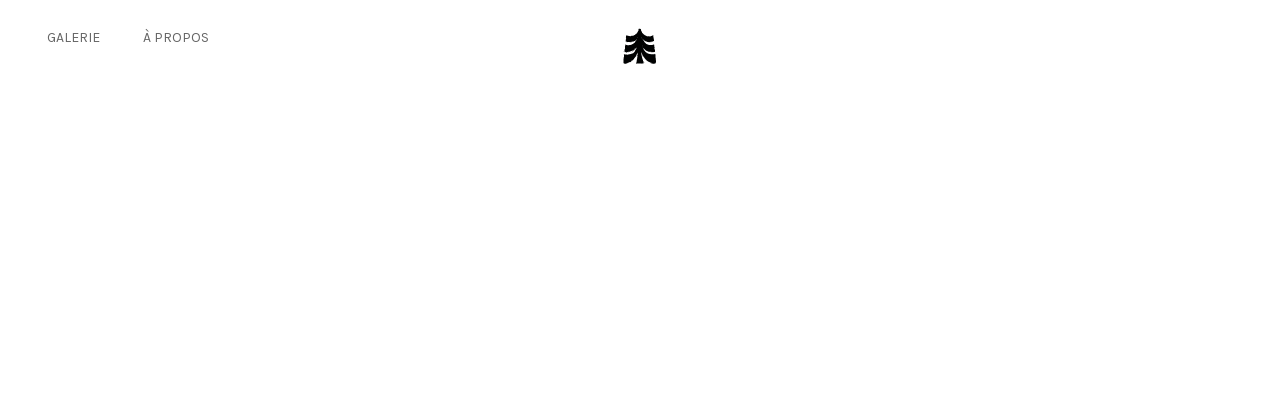

--- FILE ---
content_type: text/html; charset=UTF-8
request_url: https://www.vincentbechet.fr/category/non-classe/
body_size: 18480
content:
<!DOCTYPE html>
<html lang="fr-FR">
<head>

	<!-- Basic Page Needs
  ================================================== -->
  <title>Non classé - Vincent Béchet</title><meta name="description" content="illustrations et céramiques">    <!-- Charset
  ================================================== -->
    <meta charset="UTF-8">

	<!-- Mobile Specific Metas
  ================================================== -->
	<meta name="viewport" content="width=device-width, initial-scale=1">

	<!-- Favicons
	================================================== -->
        	<link rel="icon" type="image/png" href="https://www.vincentbechet.fr/wp-content/uploads/2022/03/sapin2a.svg">
    
    <!-- Head End
  ================================================== -->
    <link rel="preconnect" href="https://fonts.googleapis.com"> 
      <link rel="preconnect" href="https://fonts.gstatic.com" crossorigin>
      <link href="https://fonts.googleapis.com/css2?family=Karla:wght@200;300;400;700&family=Karla:wght@200;300;400;700&display=swap" rel="stylesheet"><meta name='robots' content='index, follow, max-image-preview:large, max-snippet:-1, max-video-preview:-1' />
	<style>img:is([sizes="auto" i], [sizes^="auto," i]) { contain-intrinsic-size: 3000px 1500px }</style>
	<script>window._wca = window._wca || [];</script>

	<!-- This site is optimized with the Yoast SEO plugin v26.1 - https://yoast.com/wordpress/plugins/seo/ -->
	<title>Archives des Non classé &#183; Vincent Béchet</title>
	<link rel="canonical" href="https://www.vincentbechet.fr/category/non-classe/" />
	<meta property="og:locale" content="fr_FR" />
	<meta property="og:type" content="article" />
	<meta property="og:title" content="Archives des Non classé &#183; Vincent Béchet" />
	<meta property="og:url" content="https://www.vincentbechet.fr/category/non-classe/" />
	<meta property="og:site_name" content="Vincent Béchet" />
	<meta name="twitter:card" content="summary_large_image" />
	<script type="application/ld+json" class="yoast-schema-graph">{"@context":"https://schema.org","@graph":[{"@type":"CollectionPage","@id":"https://www.vincentbechet.fr/category/non-classe/","url":"https://www.vincentbechet.fr/category/non-classe/","name":"Archives des Non classé &#183; Vincent Béchet","isPartOf":{"@id":"https://www.vincentbechet.fr/#website"},"breadcrumb":{"@id":"https://www.vincentbechet.fr/category/non-classe/#breadcrumb"},"inLanguage":"fr-FR"},{"@type":"BreadcrumbList","@id":"https://www.vincentbechet.fr/category/non-classe/#breadcrumb","itemListElement":[{"@type":"ListItem","position":1,"name":"Accueil","item":"https://www.vincentbechet.fr/"},{"@type":"ListItem","position":2,"name":"Non classé"}]},{"@type":"WebSite","@id":"https://www.vincentbechet.fr/#website","url":"https://www.vincentbechet.fr/","name":"Vincent Béchet","description":"illustrations et céramiques","potentialAction":[{"@type":"SearchAction","target":{"@type":"EntryPoint","urlTemplate":"https://www.vincentbechet.fr/?s={search_term_string}"},"query-input":{"@type":"PropertyValueSpecification","valueRequired":true,"valueName":"search_term_string"}}],"inLanguage":"fr-FR"}]}</script>
	<!-- / Yoast SEO plugin. -->


<link rel='dns-prefetch' href='//stats.wp.com' />
<link rel='dns-prefetch' href='//secure.gravatar.com' />
<link rel='dns-prefetch' href='//use.fontawesome.com' />
<link rel='dns-prefetch' href='//v0.wordpress.com' />
<link rel="alternate" type="application/rss+xml" title="Vincent Béchet &raquo; Flux" href="https://www.vincentbechet.fr/feed/" />
<link rel="alternate" type="application/rss+xml" title="Vincent Béchet &raquo; Flux des commentaires" href="https://www.vincentbechet.fr/comments/feed/" />
<link rel="alternate" type="application/rss+xml" title="Vincent Béchet &raquo; Flux de la catégorie Non classé" href="https://www.vincentbechet.fr/category/non-classe/feed/" />
<script>
window._wpemojiSettings = {"baseUrl":"https:\/\/s.w.org\/images\/core\/emoji\/16.0.1\/72x72\/","ext":".png","svgUrl":"https:\/\/s.w.org\/images\/core\/emoji\/16.0.1\/svg\/","svgExt":".svg","source":{"concatemoji":"https:\/\/www.vincentbechet.fr\/wp-includes\/js\/wp-emoji-release.min.js?ver=6.8.3"}};
/*! This file is auto-generated */
!function(s,n){var o,i,e;function c(e){try{var t={supportTests:e,timestamp:(new Date).valueOf()};sessionStorage.setItem(o,JSON.stringify(t))}catch(e){}}function p(e,t,n){e.clearRect(0,0,e.canvas.width,e.canvas.height),e.fillText(t,0,0);var t=new Uint32Array(e.getImageData(0,0,e.canvas.width,e.canvas.height).data),a=(e.clearRect(0,0,e.canvas.width,e.canvas.height),e.fillText(n,0,0),new Uint32Array(e.getImageData(0,0,e.canvas.width,e.canvas.height).data));return t.every(function(e,t){return e===a[t]})}function u(e,t){e.clearRect(0,0,e.canvas.width,e.canvas.height),e.fillText(t,0,0);for(var n=e.getImageData(16,16,1,1),a=0;a<n.data.length;a++)if(0!==n.data[a])return!1;return!0}function f(e,t,n,a){switch(t){case"flag":return n(e,"\ud83c\udff3\ufe0f\u200d\u26a7\ufe0f","\ud83c\udff3\ufe0f\u200b\u26a7\ufe0f")?!1:!n(e,"\ud83c\udde8\ud83c\uddf6","\ud83c\udde8\u200b\ud83c\uddf6")&&!n(e,"\ud83c\udff4\udb40\udc67\udb40\udc62\udb40\udc65\udb40\udc6e\udb40\udc67\udb40\udc7f","\ud83c\udff4\u200b\udb40\udc67\u200b\udb40\udc62\u200b\udb40\udc65\u200b\udb40\udc6e\u200b\udb40\udc67\u200b\udb40\udc7f");case"emoji":return!a(e,"\ud83e\udedf")}return!1}function g(e,t,n,a){var r="undefined"!=typeof WorkerGlobalScope&&self instanceof WorkerGlobalScope?new OffscreenCanvas(300,150):s.createElement("canvas"),o=r.getContext("2d",{willReadFrequently:!0}),i=(o.textBaseline="top",o.font="600 32px Arial",{});return e.forEach(function(e){i[e]=t(o,e,n,a)}),i}function t(e){var t=s.createElement("script");t.src=e,t.defer=!0,s.head.appendChild(t)}"undefined"!=typeof Promise&&(o="wpEmojiSettingsSupports",i=["flag","emoji"],n.supports={everything:!0,everythingExceptFlag:!0},e=new Promise(function(e){s.addEventListener("DOMContentLoaded",e,{once:!0})}),new Promise(function(t){var n=function(){try{var e=JSON.parse(sessionStorage.getItem(o));if("object"==typeof e&&"number"==typeof e.timestamp&&(new Date).valueOf()<e.timestamp+604800&&"object"==typeof e.supportTests)return e.supportTests}catch(e){}return null}();if(!n){if("undefined"!=typeof Worker&&"undefined"!=typeof OffscreenCanvas&&"undefined"!=typeof URL&&URL.createObjectURL&&"undefined"!=typeof Blob)try{var e="postMessage("+g.toString()+"("+[JSON.stringify(i),f.toString(),p.toString(),u.toString()].join(",")+"));",a=new Blob([e],{type:"text/javascript"}),r=new Worker(URL.createObjectURL(a),{name:"wpTestEmojiSupports"});return void(r.onmessage=function(e){c(n=e.data),r.terminate(),t(n)})}catch(e){}c(n=g(i,f,p,u))}t(n)}).then(function(e){for(var t in e)n.supports[t]=e[t],n.supports.everything=n.supports.everything&&n.supports[t],"flag"!==t&&(n.supports.everythingExceptFlag=n.supports.everythingExceptFlag&&n.supports[t]);n.supports.everythingExceptFlag=n.supports.everythingExceptFlag&&!n.supports.flag,n.DOMReady=!1,n.readyCallback=function(){n.DOMReady=!0}}).then(function(){return e}).then(function(){var e;n.supports.everything||(n.readyCallback(),(e=n.source||{}).concatemoji?t(e.concatemoji):e.wpemoji&&e.twemoji&&(t(e.twemoji),t(e.wpemoji)))}))}((window,document),window._wpemojiSettings);
</script>
<link rel='stylesheet' id='northeme-core-style-css' href='https://www.vincentbechet.fr/wp-content/themes/madrigal-master/framework/front-end/css/style.core.min.css?ver=3.6.1' media='all' />
<link rel='stylesheet' id='nt-widgets-css' href='https://www.vincentbechet.fr/wp-content/themes/madrigal-master/framework-plugins/gutenberg/css/widgets.min.css?ver=3.6.1' media='all' />
<link rel='stylesheet' id='nt-gutenberg-js-css' href='https://www.vincentbechet.fr/wp-content/themes/madrigal-master/framework-plugins/gutenberg/css/gutenberg.min.css?ver=3.6.1' media='all' />
<link rel='stylesheet' id='nor-fontawesome-css-css' href='https://www.vincentbechet.fr/wp-content/themes/madrigal-master/framework-plugins/font-awesome-6.7.2/css/all.min.css?ver=3.6.1' media='all' />
<link rel='stylesheet' id='nor-fontawesome-css-shim-css' href='https://www.vincentbechet.fr/wp-content/themes/madrigal-master/framework-plugins/font-awesome-6.7.2/css/v4-shims.min.css?ver=3.6.1' media='all' />
<link rel='stylesheet' id='northeme-woocommerce-style-css' href='https://www.vincentbechet.fr/wp-content/themes/madrigal-master/framework-plugins/woocommerce_sc/css/style.woocommerce.min.css?ver=3.6.1' media='all' />
<link rel='stylesheet' id='northeme-style-css' href='https://www.vincentbechet.fr/wp-content/themes/madrigal-master/style.css?ver=3.6.1' media='all' />
<link rel='stylesheet' id='northeme-video-style-css' href='https://www.vincentbechet.fr/wp-content/themes/madrigal-master/framework/front-end/js/video/video-js.min.css?ver=3.6.1' media='all' />
<style id='wp-emoji-styles-inline-css'>

	img.wp-smiley, img.emoji {
		display: inline !important;
		border: none !important;
		box-shadow: none !important;
		height: 1em !important;
		width: 1em !important;
		margin: 0 0.07em !important;
		vertical-align: -0.1em !important;
		background: none !important;
		padding: 0 !important;
	}
</style>
<link rel='stylesheet' id='wp-block-library-css' href='https://www.vincentbechet.fr/wp-includes/css/dist/block-library/style.min.css?ver=6.8.3' media='all' />
<style id='wp-block-library-theme-inline-css'>
.wp-block-audio :where(figcaption){color:#555;font-size:13px;text-align:center}.is-dark-theme .wp-block-audio :where(figcaption){color:#ffffffa6}.wp-block-audio{margin:0 0 1em}.wp-block-code{border:1px solid #ccc;border-radius:4px;font-family:Menlo,Consolas,monaco,monospace;padding:.8em 1em}.wp-block-embed :where(figcaption){color:#555;font-size:13px;text-align:center}.is-dark-theme .wp-block-embed :where(figcaption){color:#ffffffa6}.wp-block-embed{margin:0 0 1em}.blocks-gallery-caption{color:#555;font-size:13px;text-align:center}.is-dark-theme .blocks-gallery-caption{color:#ffffffa6}:root :where(.wp-block-image figcaption){color:#555;font-size:13px;text-align:center}.is-dark-theme :root :where(.wp-block-image figcaption){color:#ffffffa6}.wp-block-image{margin:0 0 1em}.wp-block-pullquote{border-bottom:4px solid;border-top:4px solid;color:currentColor;margin-bottom:1.75em}.wp-block-pullquote cite,.wp-block-pullquote footer,.wp-block-pullquote__citation{color:currentColor;font-size:.8125em;font-style:normal;text-transform:uppercase}.wp-block-quote{border-left:.25em solid;margin:0 0 1.75em;padding-left:1em}.wp-block-quote cite,.wp-block-quote footer{color:currentColor;font-size:.8125em;font-style:normal;position:relative}.wp-block-quote:where(.has-text-align-right){border-left:none;border-right:.25em solid;padding-left:0;padding-right:1em}.wp-block-quote:where(.has-text-align-center){border:none;padding-left:0}.wp-block-quote.is-large,.wp-block-quote.is-style-large,.wp-block-quote:where(.is-style-plain){border:none}.wp-block-search .wp-block-search__label{font-weight:700}.wp-block-search__button{border:1px solid #ccc;padding:.375em .625em}:where(.wp-block-group.has-background){padding:1.25em 2.375em}.wp-block-separator.has-css-opacity{opacity:.4}.wp-block-separator{border:none;border-bottom:2px solid;margin-left:auto;margin-right:auto}.wp-block-separator.has-alpha-channel-opacity{opacity:1}.wp-block-separator:not(.is-style-wide):not(.is-style-dots){width:100px}.wp-block-separator.has-background:not(.is-style-dots){border-bottom:none;height:1px}.wp-block-separator.has-background:not(.is-style-wide):not(.is-style-dots){height:2px}.wp-block-table{margin:0 0 1em}.wp-block-table td,.wp-block-table th{word-break:normal}.wp-block-table :where(figcaption){color:#555;font-size:13px;text-align:center}.is-dark-theme .wp-block-table :where(figcaption){color:#ffffffa6}.wp-block-video :where(figcaption){color:#555;font-size:13px;text-align:center}.is-dark-theme .wp-block-video :where(figcaption){color:#ffffffa6}.wp-block-video{margin:0 0 1em}:root :where(.wp-block-template-part.has-background){margin-bottom:0;margin-top:0;padding:1.25em 2.375em}
</style>
<style id='classic-theme-styles-inline-css'>
/*! This file is auto-generated */
.wp-block-button__link{color:#fff;background-color:#32373c;border-radius:9999px;box-shadow:none;text-decoration:none;padding:calc(.667em + 2px) calc(1.333em + 2px);font-size:1.125em}.wp-block-file__button{background:#32373c;color:#fff;text-decoration:none}
</style>
<style id='safe-svg-svg-icon-style-inline-css'>
.safe-svg-cover{text-align:center}.safe-svg-cover .safe-svg-inside{display:inline-block;max-width:100%}.safe-svg-cover svg{fill:currentColor;height:100%;max-height:100%;max-width:100%;width:100%}

</style>
<link rel='stylesheet' id='mediaelement-css' href='https://www.vincentbechet.fr/wp-includes/js/mediaelement/mediaelementplayer-legacy.min.css?ver=4.2.17' media='all' />
<link rel='stylesheet' id='wp-mediaelement-css' href='https://www.vincentbechet.fr/wp-includes/js/mediaelement/wp-mediaelement.min.css?ver=6.8.3' media='all' />
<style id='jetpack-sharing-buttons-style-inline-css'>
.jetpack-sharing-buttons__services-list{display:flex;flex-direction:row;flex-wrap:wrap;gap:0;list-style-type:none;margin:5px;padding:0}.jetpack-sharing-buttons__services-list.has-small-icon-size{font-size:12px}.jetpack-sharing-buttons__services-list.has-normal-icon-size{font-size:16px}.jetpack-sharing-buttons__services-list.has-large-icon-size{font-size:24px}.jetpack-sharing-buttons__services-list.has-huge-icon-size{font-size:36px}@media print{.jetpack-sharing-buttons__services-list{display:none!important}}.editor-styles-wrapper .wp-block-jetpack-sharing-buttons{gap:0;padding-inline-start:0}ul.jetpack-sharing-buttons__services-list.has-background{padding:1.25em 2.375em}
</style>
<style id='global-styles-inline-css'>
:root{--wp--preset--aspect-ratio--square: 1;--wp--preset--aspect-ratio--4-3: 4/3;--wp--preset--aspect-ratio--3-4: 3/4;--wp--preset--aspect-ratio--3-2: 3/2;--wp--preset--aspect-ratio--2-3: 2/3;--wp--preset--aspect-ratio--16-9: 16/9;--wp--preset--aspect-ratio--9-16: 9/16;--wp--preset--color--black: #000000;--wp--preset--color--cyan-bluish-gray: #abb8c3;--wp--preset--color--white: #ffffff;--wp--preset--color--pale-pink: #f78da7;--wp--preset--color--vivid-red: #cf2e2e;--wp--preset--color--luminous-vivid-orange: #ff6900;--wp--preset--color--luminous-vivid-amber: #fcb900;--wp--preset--color--light-green-cyan: #7bdcb5;--wp--preset--color--vivid-green-cyan: #00d084;--wp--preset--color--pale-cyan-blue: #8ed1fc;--wp--preset--color--vivid-cyan-blue: #0693e3;--wp--preset--color--vivid-purple: #9b51e0;--wp--preset--gradient--vivid-cyan-blue-to-vivid-purple: linear-gradient(135deg,rgba(6,147,227,1) 0%,rgb(155,81,224) 100%);--wp--preset--gradient--light-green-cyan-to-vivid-green-cyan: linear-gradient(135deg,rgb(122,220,180) 0%,rgb(0,208,130) 100%);--wp--preset--gradient--luminous-vivid-amber-to-luminous-vivid-orange: linear-gradient(135deg,rgba(252,185,0,1) 0%,rgba(255,105,0,1) 100%);--wp--preset--gradient--luminous-vivid-orange-to-vivid-red: linear-gradient(135deg,rgba(255,105,0,1) 0%,rgb(207,46,46) 100%);--wp--preset--gradient--very-light-gray-to-cyan-bluish-gray: linear-gradient(135deg,rgb(238,238,238) 0%,rgb(169,184,195) 100%);--wp--preset--gradient--cool-to-warm-spectrum: linear-gradient(135deg,rgb(74,234,220) 0%,rgb(151,120,209) 20%,rgb(207,42,186) 40%,rgb(238,44,130) 60%,rgb(251,105,98) 80%,rgb(254,248,76) 100%);--wp--preset--gradient--blush-light-purple: linear-gradient(135deg,rgb(255,206,236) 0%,rgb(152,150,240) 100%);--wp--preset--gradient--blush-bordeaux: linear-gradient(135deg,rgb(254,205,165) 0%,rgb(254,45,45) 50%,rgb(107,0,62) 100%);--wp--preset--gradient--luminous-dusk: linear-gradient(135deg,rgb(255,203,112) 0%,rgb(199,81,192) 50%,rgb(65,88,208) 100%);--wp--preset--gradient--pale-ocean: linear-gradient(135deg,rgb(255,245,203) 0%,rgb(182,227,212) 50%,rgb(51,167,181) 100%);--wp--preset--gradient--electric-grass: linear-gradient(135deg,rgb(202,248,128) 0%,rgb(113,206,126) 100%);--wp--preset--gradient--midnight: linear-gradient(135deg,rgb(2,3,129) 0%,rgb(40,116,252) 100%);--wp--preset--font-size--small: 14px;--wp--preset--font-size--medium: 20px;--wp--preset--font-size--large: 18px;--wp--preset--font-size--x-large: 42px;--wp--preset--font-size--extra-small: 12px;--wp--preset--font-size--normal: 16px;--wp--preset--font-size--extra-large: 21px;--wp--preset--font-size--huge: 28px;--wp--preset--font-size--gigantic: 36px;--wp--preset--spacing--20: 0.44rem;--wp--preset--spacing--30: 0.67rem;--wp--preset--spacing--40: 1rem;--wp--preset--spacing--50: 1.5rem;--wp--preset--spacing--60: 2.25rem;--wp--preset--spacing--70: 3.38rem;--wp--preset--spacing--80: 5.06rem;--wp--preset--shadow--natural: 6px 6px 9px rgba(0, 0, 0, 0.2);--wp--preset--shadow--deep: 12px 12px 50px rgba(0, 0, 0, 0.4);--wp--preset--shadow--sharp: 6px 6px 0px rgba(0, 0, 0, 0.2);--wp--preset--shadow--outlined: 6px 6px 0px -3px rgba(255, 255, 255, 1), 6px 6px rgba(0, 0, 0, 1);--wp--preset--shadow--crisp: 6px 6px 0px rgba(0, 0, 0, 1);}:where(.is-layout-flex){gap: 0.5em;}:where(.is-layout-grid){gap: 0.5em;}body .is-layout-flex{display: flex;}.is-layout-flex{flex-wrap: wrap;align-items: center;}.is-layout-flex > :is(*, div){margin: 0;}body .is-layout-grid{display: grid;}.is-layout-grid > :is(*, div){margin: 0;}:where(.wp-block-columns.is-layout-flex){gap: 2em;}:where(.wp-block-columns.is-layout-grid){gap: 2em;}:where(.wp-block-post-template.is-layout-flex){gap: 1.25em;}:where(.wp-block-post-template.is-layout-grid){gap: 1.25em;}.has-black-color{color: var(--wp--preset--color--black) !important;}.has-cyan-bluish-gray-color{color: var(--wp--preset--color--cyan-bluish-gray) !important;}.has-white-color{color: var(--wp--preset--color--white) !important;}.has-pale-pink-color{color: var(--wp--preset--color--pale-pink) !important;}.has-vivid-red-color{color: var(--wp--preset--color--vivid-red) !important;}.has-luminous-vivid-orange-color{color: var(--wp--preset--color--luminous-vivid-orange) !important;}.has-luminous-vivid-amber-color{color: var(--wp--preset--color--luminous-vivid-amber) !important;}.has-light-green-cyan-color{color: var(--wp--preset--color--light-green-cyan) !important;}.has-vivid-green-cyan-color{color: var(--wp--preset--color--vivid-green-cyan) !important;}.has-pale-cyan-blue-color{color: var(--wp--preset--color--pale-cyan-blue) !important;}.has-vivid-cyan-blue-color{color: var(--wp--preset--color--vivid-cyan-blue) !important;}.has-vivid-purple-color{color: var(--wp--preset--color--vivid-purple) !important;}.has-black-background-color{background-color: var(--wp--preset--color--black) !important;}.has-cyan-bluish-gray-background-color{background-color: var(--wp--preset--color--cyan-bluish-gray) !important;}.has-white-background-color{background-color: var(--wp--preset--color--white) !important;}.has-pale-pink-background-color{background-color: var(--wp--preset--color--pale-pink) !important;}.has-vivid-red-background-color{background-color: var(--wp--preset--color--vivid-red) !important;}.has-luminous-vivid-orange-background-color{background-color: var(--wp--preset--color--luminous-vivid-orange) !important;}.has-luminous-vivid-amber-background-color{background-color: var(--wp--preset--color--luminous-vivid-amber) !important;}.has-light-green-cyan-background-color{background-color: var(--wp--preset--color--light-green-cyan) !important;}.has-vivid-green-cyan-background-color{background-color: var(--wp--preset--color--vivid-green-cyan) !important;}.has-pale-cyan-blue-background-color{background-color: var(--wp--preset--color--pale-cyan-blue) !important;}.has-vivid-cyan-blue-background-color{background-color: var(--wp--preset--color--vivid-cyan-blue) !important;}.has-vivid-purple-background-color{background-color: var(--wp--preset--color--vivid-purple) !important;}.has-black-border-color{border-color: var(--wp--preset--color--black) !important;}.has-cyan-bluish-gray-border-color{border-color: var(--wp--preset--color--cyan-bluish-gray) !important;}.has-white-border-color{border-color: var(--wp--preset--color--white) !important;}.has-pale-pink-border-color{border-color: var(--wp--preset--color--pale-pink) !important;}.has-vivid-red-border-color{border-color: var(--wp--preset--color--vivid-red) !important;}.has-luminous-vivid-orange-border-color{border-color: var(--wp--preset--color--luminous-vivid-orange) !important;}.has-luminous-vivid-amber-border-color{border-color: var(--wp--preset--color--luminous-vivid-amber) !important;}.has-light-green-cyan-border-color{border-color: var(--wp--preset--color--light-green-cyan) !important;}.has-vivid-green-cyan-border-color{border-color: var(--wp--preset--color--vivid-green-cyan) !important;}.has-pale-cyan-blue-border-color{border-color: var(--wp--preset--color--pale-cyan-blue) !important;}.has-vivid-cyan-blue-border-color{border-color: var(--wp--preset--color--vivid-cyan-blue) !important;}.has-vivid-purple-border-color{border-color: var(--wp--preset--color--vivid-purple) !important;}.has-vivid-cyan-blue-to-vivid-purple-gradient-background{background: var(--wp--preset--gradient--vivid-cyan-blue-to-vivid-purple) !important;}.has-light-green-cyan-to-vivid-green-cyan-gradient-background{background: var(--wp--preset--gradient--light-green-cyan-to-vivid-green-cyan) !important;}.has-luminous-vivid-amber-to-luminous-vivid-orange-gradient-background{background: var(--wp--preset--gradient--luminous-vivid-amber-to-luminous-vivid-orange) !important;}.has-luminous-vivid-orange-to-vivid-red-gradient-background{background: var(--wp--preset--gradient--luminous-vivid-orange-to-vivid-red) !important;}.has-very-light-gray-to-cyan-bluish-gray-gradient-background{background: var(--wp--preset--gradient--very-light-gray-to-cyan-bluish-gray) !important;}.has-cool-to-warm-spectrum-gradient-background{background: var(--wp--preset--gradient--cool-to-warm-spectrum) !important;}.has-blush-light-purple-gradient-background{background: var(--wp--preset--gradient--blush-light-purple) !important;}.has-blush-bordeaux-gradient-background{background: var(--wp--preset--gradient--blush-bordeaux) !important;}.has-luminous-dusk-gradient-background{background: var(--wp--preset--gradient--luminous-dusk) !important;}.has-pale-ocean-gradient-background{background: var(--wp--preset--gradient--pale-ocean) !important;}.has-electric-grass-gradient-background{background: var(--wp--preset--gradient--electric-grass) !important;}.has-midnight-gradient-background{background: var(--wp--preset--gradient--midnight) !important;}.has-small-font-size{font-size: var(--wp--preset--font-size--small) !important;}.has-medium-font-size{font-size: var(--wp--preset--font-size--medium) !important;}.has-large-font-size{font-size: var(--wp--preset--font-size--large) !important;}.has-x-large-font-size{font-size: var(--wp--preset--font-size--x-large) !important;}
:where(.wp-block-post-template.is-layout-flex){gap: 1.25em;}:where(.wp-block-post-template.is-layout-grid){gap: 1.25em;}
:where(.wp-block-columns.is-layout-flex){gap: 2em;}:where(.wp-block-columns.is-layout-grid){gap: 2em;}
:root :where(.wp-block-pullquote){font-size: 1.5em;line-height: 1.6;}
</style>
<link rel='stylesheet' id='rs-plugin-settings-css' href='https://www.vincentbechet.fr/wp-content/plugins/revslider/public/assets/css/settings.css?ver=5.4.7.1' media='all' />
<style id='rs-plugin-settings-inline-css'>
#rs-demo-id {}
</style>
<style id='woocommerce-inline-inline-css'>
.woocommerce form .form-row .required { visibility: visible; }
</style>
<link rel='stylesheet' id='brands-styles-css' href='https://www.vincentbechet.fr/wp-content/plugins/woocommerce/assets/css/brands.css?ver=10.2.3' media='all' />
<link rel='stylesheet' id='bfa-font-awesome-css' href='https://use.fontawesome.com/releases/v5.15.4/css/all.css?ver=2.0.3' media='all' />
<link rel='stylesheet' id='bfa-font-awesome-v4-shim-css' href='https://use.fontawesome.com/releases/v5.15.4/css/v4-shims.css?ver=2.0.3' media='all' />
<style id='bfa-font-awesome-v4-shim-inline-css'>

			@font-face {
				font-family: 'FontAwesome';
				src: url('https://use.fontawesome.com/releases/v5.15.4/webfonts/fa-brands-400.eot'),
				url('https://use.fontawesome.com/releases/v5.15.4/webfonts/fa-brands-400.eot?#iefix') format('embedded-opentype'),
				url('https://use.fontawesome.com/releases/v5.15.4/webfonts/fa-brands-400.woff2') format('woff2'),
				url('https://use.fontawesome.com/releases/v5.15.4/webfonts/fa-brands-400.woff') format('woff'),
				url('https://use.fontawesome.com/releases/v5.15.4/webfonts/fa-brands-400.ttf') format('truetype'),
				url('https://use.fontawesome.com/releases/v5.15.4/webfonts/fa-brands-400.svg#fontawesome') format('svg');
			}

			@font-face {
				font-family: 'FontAwesome';
				src: url('https://use.fontawesome.com/releases/v5.15.4/webfonts/fa-solid-900.eot'),
				url('https://use.fontawesome.com/releases/v5.15.4/webfonts/fa-solid-900.eot?#iefix') format('embedded-opentype'),
				url('https://use.fontawesome.com/releases/v5.15.4/webfonts/fa-solid-900.woff2') format('woff2'),
				url('https://use.fontawesome.com/releases/v5.15.4/webfonts/fa-solid-900.woff') format('woff'),
				url('https://use.fontawesome.com/releases/v5.15.4/webfonts/fa-solid-900.ttf') format('truetype'),
				url('https://use.fontawesome.com/releases/v5.15.4/webfonts/fa-solid-900.svg#fontawesome') format('svg');
			}

			@font-face {
				font-family: 'FontAwesome';
				src: url('https://use.fontawesome.com/releases/v5.15.4/webfonts/fa-regular-400.eot'),
				url('https://use.fontawesome.com/releases/v5.15.4/webfonts/fa-regular-400.eot?#iefix') format('embedded-opentype'),
				url('https://use.fontawesome.com/releases/v5.15.4/webfonts/fa-regular-400.woff2') format('woff2'),
				url('https://use.fontawesome.com/releases/v5.15.4/webfonts/fa-regular-400.woff') format('woff'),
				url('https://use.fontawesome.com/releases/v5.15.4/webfonts/fa-regular-400.ttf') format('truetype'),
				url('https://use.fontawesome.com/releases/v5.15.4/webfonts/fa-regular-400.svg#fontawesome') format('svg');
				unicode-range: U+F004-F005,U+F007,U+F017,U+F022,U+F024,U+F02E,U+F03E,U+F044,U+F057-F059,U+F06E,U+F070,U+F075,U+F07B-F07C,U+F080,U+F086,U+F089,U+F094,U+F09D,U+F0A0,U+F0A4-F0A7,U+F0C5,U+F0C7-F0C8,U+F0E0,U+F0EB,U+F0F3,U+F0F8,U+F0FE,U+F111,U+F118-F11A,U+F11C,U+F133,U+F144,U+F146,U+F14A,U+F14D-F14E,U+F150-F152,U+F15B-F15C,U+F164-F165,U+F185-F186,U+F191-F192,U+F1AD,U+F1C1-F1C9,U+F1CD,U+F1D8,U+F1E3,U+F1EA,U+F1F6,U+F1F9,U+F20A,U+F247-F249,U+F24D,U+F254-F25B,U+F25D,U+F267,U+F271-F274,U+F279,U+F28B,U+F28D,U+F2B5-F2B6,U+F2B9,U+F2BB,U+F2BD,U+F2C1-F2C2,U+F2D0,U+F2D2,U+F2DC,U+F2ED,U+F328,U+F358-F35B,U+F3A5,U+F3D1,U+F410,U+F4AD;
			}
		
</style>
<script src="https://www.vincentbechet.fr/wp-includes/js/jquery/jquery.min.js?ver=3.7.1" id="jquery-core-js"></script>
<script src="https://www.vincentbechet.fr/wp-includes/js/jquery/jquery-migrate.min.js?ver=3.4.1" id="jquery-migrate-js"></script>
<script src="https://www.vincentbechet.fr/wp-content/plugins/revslider/public/assets/js/jquery.themepunch.tools.min.js?ver=5.4.7.1" id="tp-tools-js"></script>
<script src="https://www.vincentbechet.fr/wp-content/plugins/revslider/public/assets/js/jquery.themepunch.revolution.min.js?ver=5.4.7.1" id="revmin-js"></script>
<script src="https://www.vincentbechet.fr/wp-content/plugins/woocommerce/assets/js/jquery-blockui/jquery.blockUI.min.js?ver=2.7.0-wc.10.2.3" id="jquery-blockui-js" data-wp-strategy="defer"></script>
<script id="wc-add-to-cart-js-extra">
var wc_add_to_cart_params = {"ajax_url":"\/wp-admin\/admin-ajax.php","wc_ajax_url":"\/?wc-ajax=%%endpoint%%","i18n_view_cart":"Voir le panier","cart_url":"https:\/\/www.vincentbechet.fr\/?page_id=21","is_cart":"","cart_redirect_after_add":"no"};
</script>
<script src="https://www.vincentbechet.fr/wp-content/plugins/woocommerce/assets/js/frontend/add-to-cart.min.js?ver=10.2.3" id="wc-add-to-cart-js" data-wp-strategy="defer"></script>
<script src="https://www.vincentbechet.fr/wp-content/plugins/woocommerce/assets/js/js-cookie/js.cookie.min.js?ver=2.1.4-wc.10.2.3" id="js-cookie-js" defer data-wp-strategy="defer"></script>
<script id="woocommerce-js-extra">
var woocommerce_params = {"ajax_url":"\/wp-admin\/admin-ajax.php","wc_ajax_url":"\/?wc-ajax=%%endpoint%%","i18n_password_show":"Afficher le mot de passe","i18n_password_hide":"Masquer le mot de passe"};
</script>
<script src="https://www.vincentbechet.fr/wp-content/plugins/woocommerce/assets/js/frontend/woocommerce.min.js?ver=10.2.3" id="woocommerce-js" defer data-wp-strategy="defer"></script>
<script src="https://www.vincentbechet.fr/wp-content/plugins/js_composer/assets/js/vendors/woocommerce-add-to-cart.js?ver=5.4.7" id="vc_woocommerce-add-to-cart-js-js"></script>
<script id="WCPAY_ASSETS-js-extra">
var wcpayAssets = {"url":"https:\/\/www.vincentbechet.fr\/wp-content\/plugins\/woocommerce-payments\/dist\/"};
</script>
<script src="https://stats.wp.com/s-202606.js" id="woocommerce-analytics-js" defer data-wp-strategy="defer"></script>
<link rel="https://api.w.org/" href="https://www.vincentbechet.fr/wp-json/" /><link rel="alternate" title="JSON" type="application/json" href="https://www.vincentbechet.fr/wp-json/wp/v2/categories/1" /><link rel="EditURI" type="application/rsd+xml" title="RSD" href="https://www.vincentbechet.fr/xmlrpc.php?rsd" />
<meta name="generator" content="WordPress 6.8.3" />
<meta name="generator" content="WooCommerce 10.2.3" />
	<style>img#wpstats{display:none}</style>
		 <style type="text/css" id="custom-css">:root{--mobile-tabs-bg:#1a1a1a;--mobile-tabs-border:#000;--mobile-tabs-selected:#fff;--mobile-tabs-color:#aaa;--mobile-tabs-icon-size:15px;--mobile-tabs-font-size:11px;--mobile-tabs-height:50px;--mobile-tabs-bottom-diff:0}body{font:12px "Karla", -apple-system, BlinkMacSystemFont, "Segoe UI", Roboto, Oxygen-Sans, Ubuntu, Cantarell, "Helvetica Neue", sans-serif;background:rgb(255, 255, 255);background-size:inherit;color:#444}.button, button, input[type=button]{font-family:"Karla", "Helvetica Neue", "HelveticaNeue", Helvetica, Arial, sans-serif}footer.website-footer .footertext small a{font-size:inherit}.mobile-menu-container ul li.menu-item-has-children > a:first-of-type:after{font-size:14px}.thecontent p span, .the_content p span, .page-content p span{line-height:1.6;word-wrap:break-word}#nprogress .bar{background:rgb(255, 222, 212)}#nprogress .spinner-icon{border-top-color:rgb(255, 222, 212);border-left-color:rgb(255, 222, 212)}#nprogress .peg{box-shadow:0 0 10px rgb(255, 222, 212), 0 0 5px rgb(255, 222, 212)}a.main-logo img{max-width:38px}.mobile-menu-container .main-logo img{max-width:22px}@media (max-width:959px){a.main-logo img{max-width:26px}}@media (max-width:479px){a.main-logo img{max-width:22px}}a, h1 a,h2 a,h3 a,h4 a,h5 a,h6 a, form.contactform_ajax label.error, .shop_table.cart td a.remove, #reviews p.meta strong{color:rgb(58, 174, 202)}a:hover, body div.woo-tabs-3 .woocommerce-tabs .wc-tabs li.active a, .shop_table.cart td a.remove:hover{color:rgb(255, 222, 212)}a.backtotop{background:rgb(255, 255, 255);color:rgb(58, 174, 202)!important;border-color:rgb(58, 174, 202)!important}.backtotopcontainer .nor-cart-tablet a{color:rgb(58, 174, 202)}@media screen and (max-width:768px){}h1,h2,h3,h4,h5,h6{font-family:"Karla";color:#000}body div.woo-tabs-3 .woocommerce-tabs .wc-tabs{font-family:"Karla"}div.alert{color:#444;border-color:#444}.nor-button, a.button, input.button, button[type="submit"], input[type="submit"], .wpcf7-submit, .wp-block-search .wp-block-search__button{color:#000;background:rgb(255, 255, 255)}.with-border{border-color:rgb(255, 255, 255);color:rgb(255, 255, 255);background:none}.border-radius, .woo-main-container .summary form select{-webkit-border-radius:0px;-moz-border-radius:0px;border-radius:0px}.border-color, hr, .woocommerce-MyAccount-content, .wp-caption, blockquote, pre, .navigation-bottom a, .navigation-bottom-works a, .nor-flexslider.nor-gallery .flex-control-thumbs li, .addresses.col2-set .col-1, .shipping-calculator-form, .woo-login-container form, .summary table.group_table td, ul#shipping_method li, .woo-main-container .upsells, .woocommerce .cross-sells, .woocommerce .related.products, .select2-drop, .nor-cart .nor-cart-content ul, .nor-cart .empty, .woocommerce .cart-collaterals, .woocommerce table.shop_table.cart tbody td a.remove, .woocommerce-tabs table.shop_attributes tr, .woo-view-order, .woocommerce .myaccount-wrapper .col2-set, .woocommerce-account .col2-set .col-1, .woocommerce-tabs #tab-reviews, img.woocommerce-placeholder, .create-account, form.login, form.register, form.lost_reset_password, #order_review, dl,dd,dt, .woocommerce ol.commentlist li, #reviews, .woo-main-container .woocommerce-tabs, .digital-downloads li, .shop_table tr, .summary form, .summary p.cart, .summary .product-full-desc tr, .cart-collaterals table tr, .woocommerce .cart-collaterals h2, .woocommerce-MyAccount-navigation ul li, .widget_tag_cloud div a{border-color:rgb(97, 76, 76)!important;border-style:solid}.activemenu-bg{color:#666!important}.activemenu-bg:hover, .activemenu-bg.selected{color:#000!important}.summary .product_tags{display:none}.price-container ins span.amount, .single_variation ins span.amount, .product-onsale, .yith-wcwl-add-button a.add_to_wishlist:hover, #order_review table tr.order-total span{color:rgb(58, 174, 202)!important}.grid-item .product-addtocart-wrapper a, .grid-item.grid-type-product a.button{color:rgb(58, 174, 202)}.product-onsale{border-color:rgb(58, 174, 202)!important}.price-container span.amount{color:rgb(71, 71, 71)}#customer_details h3, .woocommerce-info, #order_review_heading{border-color:rgb(97, 76, 76)!important}.widget{border-color:rgb(97, 76, 76)!important;border-bottom-style:solid}.widget_wrapper ul li, .wp-block-widget-area li{border-color:rgb(97, 76, 76)}.featured img{-moz-box-shadow:none!important;-webkit-box-shadow:none!important;box-shadow:none!important}.searchform input[type=text], input[type=number], input[type=text], input[type=search], input[type=url], input[type=tel], input[type=email], input[type=password], textarea, .select2-container .select2-selection, span.select2.select2-container span.select2-selection__rendered, span.select-wrap{background-color:#fff;border-color:rgb(77, 68, 68);color:#000}input[type=number], input[type=text], input[type=search], input[type=tel], input[type=email], input[type=password], textarea, select, .select2-container--default .select2-selection--single, span.select2.select2-container span.select2-selection__rendered, span.select-wrap{-webkit-border-radius:0px;-moz-border-radius:0px;border-radius:0px}select{color:#000}.woocommerce div.quantity .quantity-button{border-color:rgb(77, 68, 68);color:#000}.woocommerce div.quantity .quantity-button.quantity-up{border-color:rgb(77, 68, 68)}.woocommerce .qty, .woocommerce table.shop_table.cart .qty{border:1px solid rgb(77, 68, 68)!important}input:-ms-input-placeholder, textarea:-ms-input-placeholder{color:#000}input:-moz-placeholder, textarea:-moz-placeholder{color:#000}input::-webkit-input-placeholder, textarea::-webkit-input-placeholder{color:#000}.form-border-color{border-color:rgb(77, 68, 68)}.searchform button[type=submit] i, .woocommerce-product-search button[type=submit] i{color:#000}.chosen-single{background-color:#fff;border-color:rgb(77, 68, 68)!important;color:#000!important}dl.tabs dd.active, dl.tabs{border-color:rgb(97, 76, 76)!important}dl.tabs dd.active{background-color:rgb(255, 255, 255)!important}.widget_calendar table.wp-calendar-table thead, table.wp-calendar-table tbody{border-color:#444}div.social-icons a .iconic{font-size:16px}div.social-icons a.img-icon{height:16px}.mobile-menu-container div.social-icons a.img-icon{height:18px;top:-3px}@media (max-width:767px){body.single .related-container{display:none}}@media (max-width:767px){.footer-widgets{display:none!important}}.fullnav.dropdown li:hover a{border-color:rgb(58, 174, 202)!important;color:rgb(58, 174, 202)}header ul.main-nav > li > a{margin-left:20px;margin-right:20px}.open-up ul.main-nav li a{font-family:"Karla"!important}ul.main-nav li a{color:#666}ul.main-nav ul.sub-menu, .cat-with-sub ul.categories-list-wrap ul{}ul.main-nav ul.sub-menu{border:1px solid rgb(97, 76, 76)}header ul.main-nav ul:after, .cat-with-sub ul.categories-list-wrap ul:after{border-bottom-color:!important}ul.main-nav ul.sub-menu ul.sub-menu:after, .cat-with-sub ul.categories-list-wrap ul.sub-menu ul.sub-menu:after{border-left-color:!important}ul.main-nav ul li a, .cat-with-sub ul.categories-list-wrap ul li a{color:}ul.main-nav ul li a:hover, .cat-with-sub ul.categories-list-wrap ul li a:hover{color:}.imgside .quotes .overlay, article.woo-subcats .cat-title-wrap{background:rgb(255, 0, 0)}.imgside blockquote.wthumb a, .imgside blockquote.wthumb p, .imgside blockquote.wthumb span, article.woo-subcats h4{color:rgb(255, 255, 255)}.flex-pauseplay{display:none!important}.main-flex-caption, .main-flex-caption p, .main-flex-caption a{color:#222!important}.nor-flexslider.nor-gallery .flex-direction-nav a{color:#eee!important}.nor-flexslider.nor-gallery .flex-pauseplay a i{color:#eee!important}.nor-flexslider.nor-gallery .flex-direction-nav a{background:#000!important;border-radius:500px;width:60px}.nor-flexslider.nor-gallery .flex-direction-nav a i{color:#eee!important}.nor-flexslider.nor-gallery .flex-direction-nav .flex-prev i{margin-left:-3px}.nor-flexslider.nor-gallery .flex-direction-nav .flex-next i{margin-left:3px}.flex-caption{background-color:transparent!important;color:#000!important;text-align:center!important}.flex-caption p, .flex-caption a{color:#000!important}.nor-flexslider:hover .flex-caption, .nor-flexslider:hover .main-flex-caption{filter:alpha(opacity=100);opacity:1}.flex-direction-nav a{margin-top:-50px}.nor-flexslider.nor-gallery ul.slides img, .nor-flexslider.nor-gallery ul.slides video, .nor-flexslider.nor-gallery ul.slides iframe{max-height:650px}.nor-flexslider.nor-gallery ul.slides img{width:auto}.nor-gallery li .embedded{max-width:1156px;margin:auto}.nor-flexslider.nor-gallery ul.slides{height:650px}.nor-flexslider.nor-gallery .flex-control-thumbs img{height:60px}@media screen and (max-width:768px){.nor-flexslider.nor-gallery ul.slides img{max-height:270.83333333333px}.nor-flexslider.nor-gallery ul.slides{height:270.83333333333px}.nor-flexslider.nor-gallery .flex-control-thumbs img{height:50px}}@media (min-width:768px){.product-images.withgallery .nor-flexslider{float:left}.product-images.withgallery .nor-flexslider .flex-control-nav, .woocommerce-product-gallery .flex-control-nav{width:10%!important;float:left}.product-images.withgallery .nor-flexslider .flex-control-nav li, .woocommerce-product-gallery .flex-control-nav li{width:100%!important;height:auto!important;margin-bottom:4px}.product-images.withgallery .nor-flexslider ul.slides, .woocommerce-product-gallery .flex-viewport{float:right;width:89.2%}.woo-main-container .product-images .flex-control-thumbs, .woocommerce-product-gallery .flex-control-thumbs{margin-top:0}.product-images.withgallery .flex-direction-thumbs, .woocommerce-product-gallery .flex-direction-thumbs{width:89.2%;float:right;top:0;right:0;bottom:0;position:absolute}/* .woo-main-container .product-images .flex-direction-nav li a{margin-top:-7%!important}*/}.lg-actions .lg-next, .lg-actions .lg-prev{background:none!important}.lg-toolbar.lg-group{background:none!important}.mfp-bg, .lg-backdrop{background:rgba(0, 0, 0, 0.83)!important}.lg-sub-html, .lg-toolbar{background:!important}.lg-sub-html{font-size:13px;line-height:1.6}</style> <style type="text/css" id="custom-css-theme">body{transition:background .6s;-moz-transition:background .6s;-webkit-transition:background .6s;animation:fadein 1s;-moz-animation:fadein 1s;-webkit-animation:fadein 1s;-o-animation:fadein 1s}.overlay-menu-wrapper nav ul.sub-menu li:before, .overlay-menu-wrapper nav ul li.first-sub-category:before{font-style:normal;font-weight:normal;font-size:14px;line-height:1.6;letter-spacing:0em}@media (min-width:768px) and (max-width:991px){.overlay-menu-wrapper nav ul.sub-menu li:before, .overlay-menu-wrapper nav ul li.first-sub-category:before{font-size:14px;line-height:1.6;letter-spacing:0em}}@media (max-width:767px){.overlay-menu-wrapper nav ul.sub-menu li:before, .overlay-menu-wrapper nav ul li.first-sub-category:before{font-size:14px;line-height:1.6;letter-spacing:0em}}.fullpage-container-hide{background:rgb(255, 255, 255)}#fp-nav ul li a span,.fp-slidesNav ul li a span{background:rgb(58, 174, 202)}#fp-nav ul li a:hover span,.fp-slidesNav ul li a:hover span{background:rgb(255, 222, 212)}#single-post-overlay,.overlay-menu-wrapper,.nor-cart-content{background:rgb(255, 255, 255)}div.header-search-container form.searchform input::-webkit-input-placeholder{color:#666}body.mobilemenuopen .wrap-entire-content{left:300px}body.mobilemenuopen .main-header{left:300px}body.mobilemenuopen .page-hero .caption,body.mobilemenuopen .page-hero .hero-bg{right:-300px}body .overlay-mobilemenu-list{left:-300px;right:auto}body.mobilemenuopen .overlay-mobilemenu-list{left:0;right:auto}body.mobilesubmenuopen .wrap-entire-content{left:300px}body.mobilesubmenuopen .main-header{left:300px}body.mobilesubmenuopen .page-hero .caption{left:300px;right:-300px}body .overlay-mobilemenu-list-submenu{left:-300px;right:auto}body.mobilesubmenuopen .overlay-mobilemenu-list-submenu{left:0;right:auto}.overlay-menu{font-style:normal;font-weight:normal;font-size:14px;line-height:1.6;letter-spacing:0em}@media (min-width:768px) and (max-width:991px){.overlay-menu{font-size:14px;line-height:1.6;letter-spacing:0em}}@media (max-width:767px){.overlay-menu{font-size:14px;line-height:1.6;letter-spacing:0em}}.overlay-menu ul li a, .overlay-menu-wrapper nav ul.sub-menu li:before{color:#666}.overlay-menu ul li a:hover, .overlay-menu ul > li > a.selected, .overlay-menu ul > .current_page_item > a,.overlay-menu > .current_menu_item > a, .overlay-menu > .current-menu-item > a{color:#000}header a.main-logo{top:0px}.single-cpt.single-cpt-wbg{background:}.sticky-wrapper.is-sticky .navibg{background:rgb(255, 255, 255);padding-top:10px!important;padding-bottom:10px!important}.main-nav > li > a.selected, .main-nav > .current_page_item > a, .main-nav > .current_menu_item > a, .main-nav > .current-menu-item > a{color:#000;padding-bottom:5px;border-bottom:1px solid #000}.main-nav > li > a:hover{color:#000}form.contactform_ajax label, form.wpcf7-form label{background-color:#fff;color:#000}.pagination a.button{padding:9px 15px!important}.navigation-bottom-works .current{background-color:!important;color:!important}.backtotopcontainer .nor-cart a.cart-icon,.nor-cart .header-icons span.quantity,.woo-main-container .summary form button,.nor-cart .nor-cart-content ul li.checkout-buttons .checkout,.nor-cart .nor-cart-content ul li p .checkout,.woocommerce .cart-collaterals .checkout-button,input#place_order{background-color:#fff!important;border-color:#fff!important;color:rgb(58, 174, 202)!important}.woocommerce-tabs div#tab-reviews{border-bottom-color:rgb(97, 76, 76)!important;border-bottom-style:solid}.woo-main-container .type-product .woo-image-side .thumbnails img{height:80px}.woo-main-container .type-product .woo-image-side .thumbnails a{display:inline-block;margin:5px 5px 0 0;width:auto}.woocommerce-tabs #tab-reviews{border:none}.woo-main-container .woocommerce-tabs{border-top-width:0;margin-top:0}@media only screen and (min-width:768px){body{padding-top:86px}.post-list .blogpost_single hr{margin:49px 0 100px 0}footer.website-footer .footer-widgets{padding-top:30px;padding-bottom:60px}footer.website-footer{margin:130px 0 0 0;padding-top:60px;padding-bottom:60px}.content-overlay-mobile{top:-86px}.page-hero.fixed-pos .caption.formobile{margin-top:-43px}}@media only screen and (max-width:767px){body{padding-top:120px}header.main-header{top:-120px;position:absolute}header .topmargin{padding-left:15px;padding-right:15px}.post-list .blogpost_single hr{margin:40px 0 60px 0}.logo-container.right .side-menu,.logo-container.left .side-logo{left:15px}.logo-container.right .side-logo,.logo-container.left .side-menu{right:15px}footer.website-footer .footer-widgets{padding-top:35px;padding-bottom:35px}footer.website-footer{margin:0;padding-top:50px;padding-bottom:35px}.content-overlay-mobile{top:-120px}.page-hero.fixed-pos .caption.formobile{margin-top:-60px}html.fp-enabled header.main-header{top:0}}@media only screen and (max-width:479px){body{padding-top:95px}header.main-header{top:-95px;position:absolute}footer.website-footer .footer-widgets{padding-top:20px;padding-bottom:20px}footer.website-footer{margin:0;padding-top:10px;padding-bottom:20px}}footer.website-footer .footer-right{width:100%}footer.website-footer div.footertext{display:inline-block;float:left;width:100%;text-align:center;margin-bottom:20px}footer.website-footer div.social-icons{margin:auto}footer.website-footer div.social-icon-side{float:left;width:100%;text-align:center}footer.website-footer div.theme-credits{width:100%;text-align:center}</style> <link href='https://fonts.googleapis.com/css?family=Libre Baskerville' rel='stylesheet' type='text/css'> <style type="text/css" id="custom-css-full"> .soldout{background:#222222;color:#fff;font-family:"Karla";font-size:14px;font-weight:500;padding:3px 12px;position:absolute;right:0px;top:10px;z-index:1}.page-hero{height:20px!important}.page-hero .caption{position:absolute!important;top:3%!important}.navibg-first .main-title{display:none!important}</style> <script type="text/javascript"> var replaceheader = 1;function theme_lightbox_callback(){jQuery('img.mfp-img').fadeTo(1000,1)}var currentfslide = '';function nor_fullpage_callback(w){if (jQuery.fn.fullpage){if(w=='on'){jQuery.fn.fullpage.setAllowScrolling(false)}else{jQuery.fn.fullpage.setAllowScrolling(true)}}}function nor_fullpagejs(){var tooltipsarr = [];var sectionsarr = [];var sections = 1;jQuery('#fullpage-container .nor-vc-row-container, #fullpage-container .elementor-section').each(function(e){if(jQuery(this).attr('id')){sectionsarr.push(jQuery(this).attr('id'));jQuery(this).removeAttr('id')}else{sectionsarr.push('s'+sections)}if(jQuery('.display-post-title',this).text()){tooltipsarr.push(jQuery('.display-post-title',this).text())}else if(jQuery(this).data('title')){tooltipsarr.push(jQuery(this).data('title'))}else{tooltipsarr.push('')}sections++});jQuery('#fullpage-container').each(function(){jQuery(this).fullpage({menu:'#single-menu-nav', easingcss3:'ease', easing:'easeInOutExpo', anchors:sectionsarr, navigationTooltips:tooltipsarr, responsiveWidth:768, scrollBar:true, verticalCentered:true, navigation:true, navigationPosition:'right', scrollingSpeed:700, autoScrolling:true, loopBottom:false, sectionSelector:'.nor-vc-row-container, .elementor-section', afterRender:function(anchorLink, index){jQuery('#fullpage-container .page-hero .hero-bg, #fullpage-container .page-hero .caption').css('position','absolute');jQuery('#fullpage-container .page-hero .caption').css('top','50%');jQuery('#fullpage-container').fadeIn();activateGoTop()}, onLeave:function(index, nextIndex, direction){var dist = jQuery('#fullpage-container .nor-vc-row-container:nth-child('+nextIndex+') [data-distraction], \ #fullpage-container .elementor-section:nth-child('+nextIndex+') [data-distraction]').data('distraction');if(dist==1){jQuery('.main-logo, .head-sides.extras .main-nav-container, footer .social-icons, footer .footertext').fadeOut()}else{jQuery('.main-logo, .head-sides.extras .main-nav-container, footer .social-icons, footer .footertext').fadeIn()}currentfslide = nextIndex;var styling = '';var colvals = jQuery('#fullpage-container .nor-vc-row-container:nth-child('+nextIndex+') [data-colors], \ #fullpage-container .elementor-section:nth-child('+nextIndex+') [data-colors]').data('colors');if(jQuery('.main-logo img').data('section')){jQuery('.main-logo img').attr('src',jQuery('.main-logo img').data('section'));jQuery('.main-logo img').removeAttr('data-section')}if(colvals){if(colvals.logo){jQuery('.main-logo img').attr('data-section',jQuery('.main-logo img').attr('src'));jQuery('.main-logo img').attr('src',colvals.logo)}styling = '.mfp-bg, .mfp-bottom-bar, .mfp-bg, .lg-backdrop, .lg-sub-html, .lg-toolbar{background:'+colvals.bg+'!important}.mfp-arrow-right:after, .mfp-arrow-left:after, button.mfp-close, button.mfp-arrow, .mfp-title, .lg-actions .lg-next, .lg-actions .lg-prev, .lg-toolbar .lg-icon, #lg-counter{color:'+colvals.color+'!important}body{background:'+colvals.bg+'!important;color:'+colvals.color+'!important}.overlay-menu-wrapper, .nor-cart-content{background:'+colvals.bg+'!important}body p, .footertext, .footertext p, .footertext a, h1,h2,h3,h4,h5,h6, .searchform button[type=submit] i, .woocommerce-product-search button[type=submit] i, form.contactform_ajax .captcha label{color:'+colvals.color+'!important}.nor-flexslider.nor-gallery .flex-direction-nav a, a:not(.postnavlink), ul.main-nav li a, .categories-list a.activemenu-bg, .categories-list a.activemenu-bg.selected, div.header-search-container form.searchform button i, div.header-search-container form.searchform input{color:'+colvals.link+'!important}#fp-nav ul li a span, .fp-slidesNav ul li a span{background:'+colvals.link+'!important}div.header-search-container form.searchform input:-ms-input-placeholder{color:'+colvals.link+'!important}div.header-search-container form.searchform input::-webkit-input-placeholder{color:'+colvals.link+'!important}div.header-search-container form.searchform input::-moz-placeholder{color:'+colvals.link+'!important}.main-nav > li > a.selected, .main-nav > .current_page_item > a, .main-nav > .current_menu_item > a, .main-nav > .current-menu-item > a{border-color:'+colvals.link+'!important}.border-color, hr{border-color:'+colvals.border+'}input[type=text], input[type=search], input[type=tel], input[type=email], input[type=password], textarea, .select2-container .select2-choice, span.select-wrap{border-color:'+colvals.border+';color:'+colvals.border+'}';jQuery('style#fullpage-style').remove();jQuery('body').append('<style id="fullpage-style">'+styling+'</style>')}else{jQuery('style#fullpage-style').remove()}}})})}function activateGoTop(){}function activateHeroArrow(){jQuery('.page-hero .hero-bottom-arrow a').on('click',function(e){jQuery("html, body").animate({scrollTop:jQuery('.page-hero').height()},1000,'easeOutCubic');e.preventDefault()})}jQuery( document ).ready(function(){jQuery('body').on('click','.display-post-content-expand a',function(e){var th = this;var postimage = jQuery(this).parents('.single-posts-display').find('.display-post-content-image');var postcontent = jQuery(this).parents('.single-posts-display').find('.display-post-content-text');if(postimage.is(':visible')){postimage.fadeOut(500,function(){postcontent.fadeIn();jQuery(th).data('text',jQuery(th).html());jQuery(th).addClass('no-border');jQuery(th).html('<i class="nticons-close">#</i>')})}else{var imgheight = postimage.height();postcontent.fadeOut(500,function(){postimage.fadeIn(500,function(){sliderAlign()});jQuery(th).removeClass('no-border');jQuery(th).html(jQuery(th).data('text'))})}e.preventDefault()});jQuery('body').on('click','#fullpage-container [data-light=nor-lightbox]',function(e){jQuery.fn.fullpage.setAllowScrolling(false)});jQuery(document).keyup(function(e){if (e.keyCode == 27){jQuery('body').removeClass('cartopen mobilemenuopen category-open mobilesubmenuopen show-search-container')}});jQuery('body').on('click','.content-overlay-mobile',function(){jQuery('body').removeClass('cartopen mobilemenuopen category-open mobilesubmenuopen show-search-container')});jQuery('body').on('click','.overlay-mobilemenu-list .menu-item-has-children > a:first-of-type, .overlay-mobilemenu-list-submenu ul.sub-menu .menu-item-has-children > a:first-of-type', function(e){if(jQuery(this).next().is(':hidden')){jQuery(this).next().slideDown();jQuery(this).parent().addClass('menu-clicked')}else{jQuery(this).next().slideUp();jQuery(this).parent().removeClass('menu-clicked')}e.preventDefault()});jQuery('body').on('click','header .main-nav-container li.menu-item-has-children a:first-of-type',function(e){jQuery('.overlay-mobilemenu-list-submenu ul').html('');jQuery(this).parent().clone().appendTo('.overlay-mobilemenu-list-submenu ul');jQuery('body').removeClass('cartopen').removeClass('mobilemenuopen').removeClass('category-open');jQuery('body').addClass('mobilesubmenuopen');e.preventDefault()});jQuery('body').on('click', '.open-category-list', function(e){if(jQuery('body').hasClass('category-open')){jQuery('body').removeClass('category-open')}else{jQuery('body').removeClass('cartopen').removeClass('mobilemenuopen').removeClass('mobilesubmenuopen');jQuery('body').addClass('category-open')}e.preventDefault()});jQuery('body').on('click','a.overlay-menu-close',function(e){jQuery('body').removeClass('category-open');jQuery('#fp-nav').fadeIn();e.preventDefault()});jQuery('body').on('click','.show-search-button',function(e){jQuery('body').addClass('show-search-container');e.preventDefault()});jQuery('body').on('click','.search-form-close',function(e){jQuery('body').removeClass('show-search-container');e.preventDefault()});jQuery('body').on('click','.nor-cart a.open-cart-button',function(e){if(jQuery('body').hasClass('cartopen')){jQuery('body').removeClass('cartopen')}else{jQuery('body').removeClass('category-open').removeClass('mobilemenuopen').removeClass('mobilesubmenuopen');jQuery('body').addClass('cartopen')}e.preventDefault()});jQuery('body').on('click','.nor-cart a.cart-close',function(e){jQuery('body').removeClass('cartopen');e.preventDefault()});jQuery('body').on('click','.buttonmobile, .mobile-menu-container-block',function(e){if(jQuery('body').hasClass('mobilemenuopen')){jQuery('body').removeClass('mobilemenuopen')}else{jQuery('body').removeClass('category-open').removeClass('cartopen').removeClass('mobilesubmenuopen');jQuery('body').addClass('mobilemenuopen')}e.preventDefault()});jQuery('body').on('click','a.mobilemenu-close',function(e){jQuery('body').removeClass('mobilemenuopen').removeClass('mobilesubmenuopen');jQuery('#fp-nav').fadeIn();e.preventDefault()})});function mainnavscroll(){if(jQuery(window).scrollTop() > 400){jQuery('header .main-nav-container .main-nav, header .main-nav-container .search-icon-container').css('display','none');jQuery('header .main-nav-container .buttonmobile').removeClass('tabletmobile-show')}else{jQuery('header .main-nav-container .main-nav, header .main-nav-container .search-icon-container').css('display','inline-block');jQuery('header .main-nav-container .buttonmobile').addClass('tabletmobile-show')}}function heroscroll(){if(jQuery('.page-hero').length > 0){var header = jQuery('.page-hero');var range = jQuery( window ).height()/2;var opacityto;var scrollTop = jQuery(this).scrollTop();var offset = header.offset().top;var height = header.outerHeight();offset = offset + height / 2;var calc = 1 - (scrollTop - offset + range) / range;/* if(calc < 0){calc = 0;jQuery('.page-hero .hero-bg').css('display','none')}if(calc > 0 && calc <= 1){jQuery('.page-hero .hero-bg').css('display','')}if(calc > 1){calc = 1}*/ opacityto = '.page-hero .caption';jQuery(opacityto).css({'opacity':calc});if(calc > 0){jQuery(opacityto).css({'visibility':''})}else{jQuery(opacityto).css({'visibility':'hidden'})}if( isTouchDevice() ){jQuery('.page-hero .caption').addClass('formobile')}else{jQuery('.page-hero .caption').css('margin-top','-'+(scrollTop * 0.5)+'px')}}}function contentAlignFull(w){if(jQuery('.single-posts-display.standard').length>0){jQuery('#fullpage-container .single-posts-display.standard .display-post-content, #fullpage-container .single-posts-display.standard .display-post-content-text, #fullpage-container .single-posts-display.standard .display-post-content img').css('max-height',(jQuery(window).height()/2.5));jQuery('#fullpage-container .single-posts-display[data-larger], #fullpage-container .single-posts-display.standard .display-post-content, #fullpage-container .single-posts-display.standard .display-post-content-text').css('height','')}if(jQuery('.single-posts-display.larger').length > 0){jQuery('#fullpage-container .single-posts-display.larger .display-post-content, #fullpage-container .single-posts-display.larger .display-post-content-text').css('max-height','');jQuery('#fullpage-container .single-posts-display.larger, #fullpage-container .single-posts-display.larger .display-post-content, #fullpage-container .single-posts-display.larger .display-post-content-text').css('height',(jQuery(window).height()*0.8));jQuery('#fullpage-container .single-posts-display.larger ul.slides').each(function(){if(jQuery('iframe',this).length > 0){jQuery(this).addClass('hasvideo')}});jQuery('#fullpage-container .single-posts-display.larger .display-post-content img').css('max-height',(jQuery(window).height()*.8))}}function theme_ajax_funcs(){activateHeroArrow();jQuery(".navigate-arrows a").on({mouseenter:function (){jQuery('.navigate-arrows .nav-post-name span').text(jQuery(this).attr('title')).fadeIn()}, mouseleave:function (){jQuery('.navigate-arrows .nav-post-name span').hide()}});if(jQuery('.page-hero').length > 0){var bodytop = parseInt(jQuery('body').css('padding-top'));var fullheight = 0.9;jQuery('.page-hero').css('height',((jQuery(window).height() * fullheight)-bodytop)+'px');jQuery(window).on('resize',function(){jQuery('.page-hero').css('height',((jQuery(window).height() * fullheight )-bodytop)+'px')});heroscroll()}function checklargerstyle(){if(jQuery(window).width() > 768){jQuery('.single-posts-display[data-larger]').removeAttr('data-larger').addClass('larger').removeClass('standard')}else{jQuery('.single-posts-display.larger').attr('data-larger',1).removeClass('larger').addClass('standard')}}jQuery(window).on('resize',function(){contentAlignFull();checklargerstyle()});contentAlignFull();checklargerstyle();jQuery('.related-container').addClass('load-element-moveup');if(jQuery('.post-list').length > 0){jQuery('.post-list article.grid-item').each(function(){if(jQuery(this).visible( true )){jQuery(this).removeClass('load-moveup')}else{jQuery(this).addClass('load-moveup')}})}jQuery(window).on('scroll', function (){if(jQuery('.post-list').length > 0){jQuery('article.grid-item').each(function(){if(jQuery(this).visible( true )){jQuery(this).removeClass('load-moveup')}})}heroscroll();mainnavscroll();if(jQuery('.related-container').visible( true )){jQuery('.related-container').removeClass('load-element-moveup')}})}</script>  <style type="text/css" id="gridlayout-css"> .post-list.wrapper-column-nor-5a916a2582157{width:103%;margin-left:-1.5%;margin-right:-1.5%}.gutenberg-post-wrap.alignfull .post-list.wrapper-column-nor-5a916a2582157{width:97%;margin-left:1.5%;margin-right:1.5%}.post-list.wrapper-column-nor-5a916a2582157 .grid-item{float:left;width:30.333333333333%;margin-left:1.5%;margin-right:1.5%;margin-bottom:3%}.post-list.wrapper-column-nor-5a916a2582157.type-gallery-grid .grid-item.with-caption{padding-bottom:0}.post-list.nor-standard.wrapper-column-nor-5a916a2582157 .grid-item a.img{padding-bottom:75%}.post-list.wrapper-column-nor-5a916a2582157 .grid-item.info-overlay{margin-bottom:3%;padding-bottom:0}.post-list.wrapper-column-nor-5a916a2582157 .gutter-sizer{width:3%}.post-list.wrapper-column-nor-5a916a2582157 .grid-sizer{width:30.333333333333%}.post-list.wrapper-column-nor-5a916a2582157 .grid-item .nor-flexslider.nor-gallery ul.slides img{max-height:75px}.post-list.nor-masonry.wrapper-column-nor-5a916a2582157{margin-bottom:-3%}@media (min-width:768px){.post-list.nor-standard.wrapper-column-nor-5a916a2582157 .grid-item:nth-child(3n+1){clear:left}}@media (min-width:480px) and (max-width:767px){.post-list.nor-standard.category-filter-off.wrapper-column-nor-5a916a2582157 .grid-item:nth-child(3n+1), .gallery-container .post-list.nor-standard.wrapper-column-nor-5a916a2582157 .grid-item:nth-child(3n+1){clear:left}.post-list.wrapper-column-nor-5a916a2582157 .grid-item .nor-flexslider.nor-gallery ul.slides img{max-height:240px}}@media (max-width:479px){.post-list.wrapper-column-nor-5a916a2582157{width:105%;margin-left:-2.5%;margin-right:-2.5%}.post-list.wrapper-column-nor-5a916a2582157 .grid-item{width:45%;float:left;margin-left:2.5%;margin-right:2.5%;margin-bottom:5%}.post-list.wrapper-column-nor-5a916a2582157 .grid-item .info.standard{padding-top:7px}.post-list.nor-standard.category-filter-off.wrapper-column-nor-5a916a2582157 .grid-item:nth-child(2n+1), .gallery-container .post-list.nor-standard.wrapper-column-nor-5a916a2582157 .grid-item:nth-child(2n+1){clear:left}.post-list.wrapper-column-nor-5a916a2582157 .grid-item .nor-flexslider.nor-gallery ul.slides img{max-height:240px}}.post-list.wrapper-column-nor-5aac5852ec0bd{width:104.8%;margin-left:-2.4%;margin-right:-2.4%}.gutenberg-post-wrap.alignfull .post-list.wrapper-column-nor-5aac5852ec0bd{width:95.2%;margin-left:2.4%;margin-right:2.4%}.post-list.wrapper-column-nor-5aac5852ec0bd .grid-item{float:left;width:45.2%;margin-left:2.4%;margin-right:2.4%;margin-bottom:4.8%}.post-list.wrapper-column-nor-5aac5852ec0bd.type-gallery-grid .grid-item.with-caption{padding-bottom:0}.post-list.nor-standard.wrapper-column-nor-5aac5852ec0bd .grid-item a.img{padding-bottom:75%}.post-list.wrapper-column-nor-5aac5852ec0bd .grid-item.info-overlay{margin-bottom:4.8%;padding-bottom:0}.post-list.wrapper-column-nor-5aac5852ec0bd .gutter-sizer{width:4.8%}.post-list.wrapper-column-nor-5aac5852ec0bd .grid-sizer{width:45.2%}.post-list.wrapper-column-nor-5aac5852ec0bd .grid-item .nor-flexslider.nor-gallery ul.slides img{max-height:75px}.post-list.nor-masonry.wrapper-column-nor-5aac5852ec0bd{margin-bottom:-4.8%}@media (min-width:768px){.post-list.nor-standard.wrapper-column-nor-5aac5852ec0bd .grid-item:nth-child(2n+1){clear:left}}@media (min-width:480px) and (max-width:767px){.post-list.nor-standard.category-filter-off.wrapper-column-nor-5aac5852ec0bd .grid-item:nth-child(2n+1), .gallery-container .post-list.nor-standard.wrapper-column-nor-5aac5852ec0bd .grid-item:nth-child(2n+1){clear:left}.post-list.wrapper-column-nor-5aac5852ec0bd .grid-item .nor-flexslider.nor-gallery ul.slides img{max-height:240px}}@media (max-width:479px){.post-list.wrapper-column-nor-5aac5852ec0bd{width:105%;margin-left:-2.5%;margin-right:-2.5%}.post-list.wrapper-column-nor-5aac5852ec0bd .grid-item{width:45%;float:left;margin-left:2.5%;margin-right:2.5%;margin-bottom:5%}.post-list.wrapper-column-nor-5aac5852ec0bd .grid-item .info.standard{padding-top:7px}.post-list.nor-standard.category-filter-off.wrapper-column-nor-5aac5852ec0bd .grid-item:nth-child(2n+1), .gallery-container .post-list.nor-standard.wrapper-column-nor-5aac5852ec0bd .grid-item:nth-child(2n+1){clear:left}.post-list.wrapper-column-nor-5aac5852ec0bd .grid-item .nor-flexslider.nor-gallery ul.slides img{max-height:240px}}.post-list.wrapper-column-nor-5b0eaf595efcb{width:101%;margin-left:-0.5%;margin-right:-0.5%}.gutenberg-post-wrap.alignfull .post-list.wrapper-column-nor-5b0eaf595efcb{width:99%;margin-left:0.5%;margin-right:0.5%}.post-list.wrapper-column-nor-5b0eaf595efcb .grid-item{float:left;width:32.333333333333%;margin-left:0.5%;margin-right:0.5%;margin-bottom:1%}.post-list.wrapper-column-nor-5b0eaf595efcb.type-gallery-grid .grid-item.with-caption{padding-bottom:0}.post-list.nor-standard.wrapper-column-nor-5b0eaf595efcb .grid-item a.img{padding-bottom:75%}.post-list.wrapper-column-nor-5b0eaf595efcb .grid-item.info-overlay{margin-bottom:1%;padding-bottom:0}.post-list.wrapper-column-nor-5b0eaf595efcb .gutter-sizer{width:1%}.post-list.wrapper-column-nor-5b0eaf595efcb .grid-sizer{width:32.333333333333%}.post-list.wrapper-column-nor-5b0eaf595efcb .grid-item .nor-flexslider.nor-gallery ul.slides img{max-height:75px}.post-list.nor-masonry.wrapper-column-nor-5b0eaf595efcb{margin-bottom:-1%}@media (min-width:768px){.post-list.nor-standard.wrapper-column-nor-5b0eaf595efcb .grid-item:nth-child(3n+1){clear:left}}@media (min-width:480px) and (max-width:767px){.post-list.nor-standard.category-filter-off.wrapper-column-nor-5b0eaf595efcb .grid-item:nth-child(3n+1), .gallery-container .post-list.nor-standard.wrapper-column-nor-5b0eaf595efcb .grid-item:nth-child(3n+1){clear:left}.post-list.wrapper-column-nor-5b0eaf595efcb .grid-item .nor-flexslider.nor-gallery ul.slides img{max-height:240px}}@media (max-width:479px){.post-list.wrapper-column-nor-5b0eaf595efcb{width:105%;margin-left:-2.5%;margin-right:-2.5%}.post-list.wrapper-column-nor-5b0eaf595efcb .grid-item{width:45%;float:left;margin-left:2.5%;margin-right:2.5%;margin-bottom:5%}.post-list.wrapper-column-nor-5b0eaf595efcb .grid-item .info.standard{padding-top:7px}.post-list.nor-standard.category-filter-off.wrapper-column-nor-5b0eaf595efcb .grid-item:nth-child(2n+1), .gallery-container .post-list.nor-standard.wrapper-column-nor-5b0eaf595efcb .grid-item:nth-child(2n+1){clear:left}.post-list.wrapper-column-nor-5b0eaf595efcb .grid-item .nor-flexslider.nor-gallery ul.slides img{max-height:240px}}.post-list.wrapper-column-nor-623a501325e8f{width:103.1%;margin-left:-1.55%;margin-right:-1.55%}.gutenberg-post-wrap.alignfull .post-list.wrapper-column-nor-623a501325e8f{width:96.9%;margin-left:1.55%;margin-right:1.55%}.post-list.wrapper-column-nor-623a501325e8f .grid-item{float:left;width:30.233333333333%;margin-left:1.55%;margin-right:1.55%;margin-bottom:3.1%}.post-list.wrapper-column-nor-623a501325e8f.type-gallery-grid .grid-item.with-caption{padding-bottom:0}.post-list.nor-standard.wrapper-column-nor-623a501325e8f .grid-item a.img{padding-bottom:75%}.post-list.wrapper-column-nor-623a501325e8f .grid-item.info-overlay{margin-bottom:3.1%;padding-bottom:0}.post-list.wrapper-column-nor-623a501325e8f .gutter-sizer{width:3.1%}.post-list.wrapper-column-nor-623a501325e8f .grid-sizer{width:30.233333333333%}.post-list.wrapper-column-nor-623a501325e8f .grid-item .nor-flexslider.nor-gallery ul.slides img{max-height:75px}.post-list.nor-masonry.wrapper-column-nor-623a501325e8f{margin-bottom:-3.1%}@media (min-width:768px){.post-list.nor-standard.wrapper-column-nor-623a501325e8f .grid-item:nth-child(3n+1){clear:left}}@media (min-width:480px) and (max-width:767px){.post-list.nor-standard.category-filter-off.wrapper-column-nor-623a501325e8f .grid-item:nth-child(3n+1), .gallery-container .post-list.nor-standard.wrapper-column-nor-623a501325e8f .grid-item:nth-child(3n+1){clear:left}.post-list.wrapper-column-nor-623a501325e8f .grid-item .nor-flexslider.nor-gallery ul.slides img{max-height:240px}}@media (max-width:479px){.post-list.wrapper-column-nor-623a501325e8f{width:105%;margin-left:-2.5%;margin-right:-2.5%}.post-list.wrapper-column-nor-623a501325e8f .grid-item{width:45%;float:left;margin-left:2.5%;margin-right:2.5%;margin-bottom:5%}.post-list.wrapper-column-nor-623a501325e8f .grid-item .info.standard{padding-top:7px}.post-list.nor-standard.category-filter-off.wrapper-column-nor-623a501325e8f .grid-item:nth-child(2n+1), .gallery-container .post-list.nor-standard.wrapper-column-nor-623a501325e8f .grid-item:nth-child(2n+1){clear:left}.post-list.wrapper-column-nor-623a501325e8f .grid-item .nor-flexslider.nor-gallery ul.slides img{max-height:240px}}.post-list .grid-item a.img img{object-fit:cover;height:100%;width:100%;display:block}.post-list.nor-standard .grid-item a.img img{position:absolute}.single-cpt-content .post-list.nor-masonry{margin-bottom:0}.post-list.type-nor-portfolio article.grid-item .info-below-bg{padding:25px}.post-list.type-nor-portfolio article.grid-item .info-overlay{left:0px;right:0px;top:0px;bottom:0px;padding:25px}.post-list.type-nor-portfolio article.grid-item .info-overlay .overlay-wrapper.centered{left:25px;right:25px}.post-list.type-post article.grid-item .info-below-bg{padding:25px}.post-list.type-post article.grid-item .info-overlay{left:0px;right:0px;top:0px;bottom:0px;padding:25px}.post-list.type-post article.grid-item .info-overlay .overlay-wrapper.centered{left:25px;right:25px}.post-list.type-product article.grid-item .info-below-bg{padding:25px}.post-list.type-product article.grid-item .info-overlay{left:0px;right:0px;top:0px;bottom:0px;padding:25px}.post-list.type-product article.grid-item .info-overlay .overlay-wrapper.centered{left:25px;right:25px}body{font-style:normal;font-weight:normal;font-size:12px;line-height:1.6;letter-spacing:0em}@media (min-width:768px) and (max-width:991px){body{font-size:12px;line-height:1.6;letter-spacing:0em}}@media (max-width:767px){body{font-size:12px;line-height:1.6;letter-spacing:0em}}h1, .h1-class{font-style:normal;font-weight:normal;font-size:36px;line-height:1.6;letter-spacing:0em}@media (min-width:768px) and (max-width:991px){h1, .h1-class{font-size:36px;line-height:1.6;letter-spacing:0em}}@media (max-width:767px){h1, .h1-class{font-size:36px;line-height:1.6;letter-spacing:0em}}h2, .h2-class, h2.single-post-header, .nt-post-title{font-style:normal;font-weight:normal;font-size:28px;line-height:1.6;letter-spacing:0em}@media (min-width:768px) and (max-width:991px){h2, .h2-class, h2.single-post-header, .nt-post-title{font-size:28px;line-height:1.6;letter-spacing:0em}}@media (max-width:767px){h2, .h2-class, h2.single-post-header, .nt-post-title{font-size:28px;line-height:1.6;letter-spacing:0em}}h3, .h3-class, .thecontent h2.widgettitle, .the_content h2.widgettitle{font-style:normal;font-weight:normal;font-size:18px;line-height:1.6;letter-spacing:0em}@media (min-width:768px) and (max-width:991px){h3, .h3-class, .thecontent h2.widgettitle, .the_content h2.widgettitle{font-size:18px;line-height:1.6;letter-spacing:0em}}@media (max-width:767px){h3, .h3-class, .thecontent h2.widgettitle, .the_content h2.widgettitle{font-size:18px;line-height:1.6;letter-spacing:0em}}h4, .grid-item h4 a, .vc_separator h4{font-style:normal;font-weight:normal;font-size:16px;line-height:1.6;letter-spacing:0em}@media (min-width:768px) and (max-width:991px){h4, .grid-item h4 a, .vc_separator h4{font-size:16px;line-height:1.6;letter-spacing:0em}}@media (max-width:767px){h4, .grid-item h4 a, .vc_separator h4{font-size:16px;line-height:1.6;letter-spacing:0em}}h5, .widget h5, .widget h2{font-style:normal;font-weight:normal;font-size:15px;line-height:1.6;letter-spacing:0em}@media (min-width:768px) and (max-width:991px){h5, .widget h5, .widget h2{font-size:15px;line-height:1.6;letter-spacing:0em}}@media (max-width:767px){h5, .widget h5, .widget h2{font-size:15px;line-height:1.6;letter-spacing:0em}}h6{font-style:normal;font-weight:normal;font-size:12px;line-height:1.6;letter-spacing:0em}@media (min-width:768px) and (max-width:991px){h6{font-size:12px;line-height:1.6;letter-spacing:0em}}@media (max-width:767px){h6{font-size:12px;line-height:1.6;letter-spacing:0em}}ul.main-nav, ul.main-nav li a{font-style:normal;font-weight:normal;font-size:14px;line-height:1.6;letter-spacing:0em}@media (min-width:768px) and (max-width:991px){ul.main-nav, ul.main-nav li a{font-size:14px;line-height:1.6;letter-spacing:0em}}@media (max-width:767px){ul.main-nav, ul.main-nav li a{font-size:14px;line-height:1.6;letter-spacing:0em}}ul.mobile-menu li a{font-style:normal;font-weight:normal;font-size:14px;line-height:1.6;letter-spacing:0em}@media (min-width:768px) and (max-width:991px){ul.mobile-menu li a{font-size:14px;line-height:1.6;letter-spacing:0em}}@media (max-width:767px){ul.mobile-menu li a{font-size:14px;line-height:1.6;letter-spacing:0em}}.footertext, .footertext p, .footertext a, footer.website-footer .social-icons{font-style:normal;font-weight:normal;font-size:14px;line-height:1.7;letter-spacing:0em}@media (min-width:768px) and (max-width:991px){.footertext, .footertext p, .footertext a, footer.website-footer .social-icons{font-size:14px;line-height:1.7;letter-spacing:0em}}@media (max-width:767px){.footertext, .footertext p, .footertext a, footer.website-footer .social-icons{font-size:14px;line-height:1.7;letter-spacing:0em}}.widget_wrapper, .widget_wrapper p, .wpb_wrapper .widget, .wpb_wrapper .widget p, .about-the-author p, .comment-content p, table.shop_attributes, table.shop_attributes p, #reviews .commentlist p{font-style:normal;font-weight:normal;font-size:12px;line-height:1.6;letter-spacing:0em}@media (min-width:768px) and (max-width:991px){.widget_wrapper, .widget_wrapper p, .wpb_wrapper .widget, .wpb_wrapper .widget p, .about-the-author p, .comment-content p, table.shop_attributes, table.shop_attributes p, #reviews .commentlist p{font-size:12px;line-height:1.6;letter-spacing:0em}}@media (max-width:767px){.widget_wrapper, .widget_wrapper p, .wpb_wrapper .widget, .wpb_wrapper .widget p, .about-the-author p, .comment-content p, table.shop_attributes, table.shop_attributes p, #reviews .commentlist p{font-size:12px;line-height:1.6;letter-spacing:0em}}article .overlay-wrapper, article .excerpt, article .excerpt p, article.woo-subcats .desc p, .grid-item .price-container span.amount{font-style:normal;font-weight:normal;font-size:12px;line-height:1.6;letter-spacing:0em}@media (min-width:768px) and (max-width:991px){article .overlay-wrapper, article .excerpt, article .excerpt p, article.woo-subcats .desc p, .grid-item .price-container span.amount{font-size:12px;line-height:1.6;letter-spacing:0em}}@media (max-width:767px){article .overlay-wrapper, article .excerpt, article .excerpt p, article.woo-subcats .desc p, .grid-item .price-container span.amount{font-size:12px;line-height:1.6;letter-spacing:0em}}</style> 	<noscript><style>.woocommerce-product-gallery{ opacity: 1 !important; }</style></noscript>
	<meta name="generator" content="Powered by WPBakery Page Builder - drag and drop page builder for WordPress."/>
<!--[if lte IE 9]><link rel="stylesheet" type="text/css" href="https://www.vincentbechet.fr/wp-content/plugins/js_composer/assets/css/vc_lte_ie9.min.css" media="screen"><![endif]--><meta name="generator" content="Powered by Slider Revolution 5.4.7.1 - responsive, Mobile-Friendly Slider Plugin for WordPress with comfortable drag and drop interface." />
<script type="text/javascript">function setREVStartSize(e){									
						try{ e.c=jQuery(e.c);var i=jQuery(window).width(),t=9999,r=0,n=0,l=0,f=0,s=0,h=0;
							if(e.responsiveLevels&&(jQuery.each(e.responsiveLevels,function(e,f){f>i&&(t=r=f,l=e),i>f&&f>r&&(r=f,n=e)}),t>r&&(l=n)),f=e.gridheight[l]||e.gridheight[0]||e.gridheight,s=e.gridwidth[l]||e.gridwidth[0]||e.gridwidth,h=i/s,h=h>1?1:h,f=Math.round(h*f),"fullscreen"==e.sliderLayout){var u=(e.c.width(),jQuery(window).height());if(void 0!=e.fullScreenOffsetContainer){var c=e.fullScreenOffsetContainer.split(",");if (c) jQuery.each(c,function(e,i){u=jQuery(i).length>0?u-jQuery(i).outerHeight(!0):u}),e.fullScreenOffset.split("%").length>1&&void 0!=e.fullScreenOffset&&e.fullScreenOffset.length>0?u-=jQuery(window).height()*parseInt(e.fullScreenOffset,0)/100:void 0!=e.fullScreenOffset&&e.fullScreenOffset.length>0&&(u-=parseInt(e.fullScreenOffset,0))}f=u}else void 0!=e.minHeight&&f<e.minHeight&&(f=e.minHeight);e.c.closest(".rev_slider_wrapper").css({height:f})					
						}catch(d){console.log("Failure at Presize of Slider:"+d)}						
					};</script>
<noscript><style type="text/css"> .wpb_animate_when_almost_visible { opacity: 1; }</style></noscript>
</head>
 <body class="archive category category-non-classe category-1 wp-embed-responsive wp-theme-madrigal-master theme-madrigal no-scroll-cart gutenberg-page site-layout-wide site-front-end theme-madrigal-master woocommerce-no-js browser-css3 wpb-js-composer js-comp-ver-5.4.7 vc_responsive" >

 	
 <div class="wrap-entire-content">
     <div class="content-overlay-mobile"></div>

     <header class="main-header main-website-header">
       <div class="topmargin border-color">
                <div class="logo-container center-left">
                     <nav class="head-sides side-menu center-logo-menu  center-left">

            <div class="desktop site-header">
			<div class="main-nav-container"><ul id="menu-northeme2022487595" class="main-nav text-shadow right tabletmobile-hide"><li  class=" menu-item menu-item-type-post_type menu-item-object-page parent-menu "  data-ajax="true"><a href="https://www.vincentbechet.fr/galerie/">GALERIE</a></li>
<li  class=" menu-item menu-item-type-post_type menu-item-object-page parent-menu "  data-ajax="true"><a href="https://www.vincentbechet.fr/a-propos/">À PROPOS</a></li>
</ul><a href="#" class="buttonmobile tabletmobile-show"><i class="nticons-menu-2"></i></a></div>			</div>
		 </nav>
      <div class="head-sides side-logo center-logo"><a href="https://www.vincentbechet.fr/"  class="main-logo" 
        data-ajax="true" title="Vincent Béchet"><img src="https://www.vincentbechet.fr/wp-content/uploads/2022/03/sapin2a.svg" width="38" alt="Vincent Béchet"></a></div>        <nav class="head-sides side-menu center-logo-menu extras center-left">

            <div class="desktop site-header">
			<div class="main-nav-container"></div>			</div>
		 </nav>
              </div>
     </div>
    </header>

    
	<div id="post-"  class=" main-container ">

        <main id="loadintothis">

        
        
        <div class="defaultpage fitvids  container">
	
	
<div class="page-title-container page-header-div category-button-mobile"><header class=" navibg-first"><div class="navibg withall border-color titlediv firstone"><h2 class="main-title category-button-mobile" data-ajax="true" >Non classé</h2></div></header></div>
<div class="standardpage sixteen columns">

  
  
  <div class="listing-only-grid"></div>
  </div>



    </div>

    <div id="single-post-overlay"><div class="single-post-overlay-container"></div></div>

   </main>

           <br class="clear">

        <footer class="website-footer">
        	<div class="container">
                
                <div class="sixteen columns footer-copyright border-color">

                    <div class="footertext">
					                        <div class="theme-credits">
                               © 2025 Vincent Béchet
                        </div>
                    </div>

                    <div class="footer-right">
                        <div class="social-icon-side"><div class="social-icons  "><a href="https://www.instagram.com/vincent.bechet" aria-label="Instagram" target="_blank" class="font-icon  "><i class="fa fa-instagram iconic"></i></a></div></div>                    </div>
                </div>

                </div>
        </footer>


    </div>


 </div>

     <div class="overlay-menu-wrapper overlay-mobilemenu-list border-color">
   	 	<nav class="overlay-menu">

            <span class="close-search">
            	            	<a href="#" class="mobilemenu-close close-icon-size"><i class="nticons-close"></i></a>
            </span>

            <div class="wrap-for-mobilemenu" data-ajax="true">
			<ul id="menu-northeme2022487595-1" class="mobile-menu"><li id="menu-item-8" class="menu-item menu-item-type-post_type menu-item-object-page menu-item-8"><a href="https://www.vincentbechet.fr/galerie/">GALERIE</a></li>
<li id="menu-item-10" class="menu-item menu-item-type-post_type menu-item-object-page menu-item-10"><a href="https://www.vincentbechet.fr/a-propos/">À PROPOS</a></li>
</ul>            </div>

            <div class="social-icons  "><a href="https://www.instagram.com/vincent.bechet" aria-label="Instagram" target="_blank" class="font-icon  "><i class="fa fa-instagram iconic"></i></a></div>
   	    </nav>
    </div>
  
    
     <div class="overlay-menu-wrapper overlay-mobilemenu-list-submenu border-color">
   	 	<nav class="overlay-menu">

            <span class="close-search close-search-submenu">
            	<a href="#" class="mobilemenu-close close-icon-size"><i class="nticons-close"></i></a>
            </span>

            <ul class="wrap-for-mobilemenu mobile-menu" data-ajax="true">
            	<li></li>
            </ul
   	    </nav>
    </div>

            <div class="backtotopcontainer">
            <a href="#" class="backtotop"><span>@</span></a>
        </div>
    
    <script type="speculationrules">
{"prefetch":[{"source":"document","where":{"and":[{"href_matches":"\/*"},{"not":{"href_matches":["\/wp-*.php","\/wp-admin\/*","\/wp-content\/uploads\/*","\/wp-content\/*","\/wp-content\/plugins\/*","\/wp-content\/themes\/madrigal-master\/*","\/*\\?(.+)"]}},{"not":{"selector_matches":"a[rel~=\"nofollow\"]"}},{"not":{"selector_matches":".no-prefetch, .no-prefetch a"}}]},"eagerness":"conservative"}]}
</script>
	<script>
		(function () {
			var c = document.body.className;
			c = c.replace(/woocommerce-no-js/, 'woocommerce-js');
			document.body.className = c;
		})();
	</script>
	<link rel='stylesheet' id='wc-stripe-blocks-checkout-style-css' href='https://www.vincentbechet.fr/wp-content/plugins/woocommerce-gateway-stripe/build/upe-blocks.css?ver=732a8420c4f4de76973a2d162a314ed5' media='all' />
<link rel='stylesheet' id='wc-blocks-style-css' href='https://www.vincentbechet.fr/wp-content/plugins/woocommerce/assets/client/blocks/wc-blocks.css?ver=wc-10.2.3' media='all' />
<script src="https://www.vincentbechet.fr/wp-content/plugins/woocommerce/assets/js/sourcebuster/sourcebuster.min.js?ver=10.2.3" id="sourcebuster-js-js"></script>
<script id="wc-order-attribution-js-extra">
var wc_order_attribution = {"params":{"lifetime":1.0e-5,"session":30,"base64":false,"ajaxurl":"https:\/\/www.vincentbechet.fr\/wp-admin\/admin-ajax.php","prefix":"wc_order_attribution_","allowTracking":true},"fields":{"source_type":"current.typ","referrer":"current_add.rf","utm_campaign":"current.cmp","utm_source":"current.src","utm_medium":"current.mdm","utm_content":"current.cnt","utm_id":"current.id","utm_term":"current.trm","utm_source_platform":"current.plt","utm_creative_format":"current.fmt","utm_marketing_tactic":"current.tct","session_entry":"current_add.ep","session_start_time":"current_add.fd","session_pages":"session.pgs","session_count":"udata.vst","user_agent":"udata.uag"}};
</script>
<script src="https://www.vincentbechet.fr/wp-content/plugins/woocommerce/assets/js/frontend/order-attribution.min.js?ver=10.2.3" id="wc-order-attribution-js"></script>
<script id="jetpack-stats-js-before">
_stq = window._stq || [];
_stq.push([ "view", JSON.parse("{\"v\":\"ext\",\"blog\":\"143231097\",\"post\":\"0\",\"tz\":\"1\",\"srv\":\"www.vincentbechet.fr\",\"arch_cat\":\"non-classe\",\"arch_results\":\"0\",\"j\":\"1:15.0.2\"}") ]);
_stq.push([ "clickTrackerInit", "143231097", "0" ]);
</script>
<script src="https://stats.wp.com/e-202606.js" id="jetpack-stats-js" defer data-wp-strategy="defer"></script>
<script src="https://www.vincentbechet.fr/wp-content/themes/madrigal-master/framework-extend/scripts/jquery.fullPage.min.js?ver=6.8.3" id="nor-full-page-js"></script>
<script src="https://www.vincentbechet.fr/wp-content/themes/madrigal-master/framework/front-end/js/nor.common.js?ver=3.6.1" id="nor-common-js-js"></script>
<script src="https://www.vincentbechet.fr/wp-content/themes/madrigal-master/framework/front-end/js/jquery.magnific.min.js?ver=3.6.1" id="nor-lightbox-js"></script>
<script src="https://www.vincentbechet.fr/wp-content/themes/madrigal-master/framework/front-end/js/jquery.flexslider-min.js?ver=3.6.1" id="nor-slider-js"></script>
<script src="https://www.vincentbechet.fr/wp-content/themes/madrigal-master/framework/front-end/js/video/video.js?ver=3.6.1" id="nor-video-js"></script>
<script src="https://www.vincentbechet.fr/wp-content/themes/madrigal-master/framework-plugins/woocommerce_sc/nor-woo.js?ver=3.6.1" id="northeme-woo-js-js"></script>
<script id="northeme-core-js-new-js-extra">
var norvars = {"slider":{"animation":"fade","animation_speed":"500","slider_speed":"7000","hover":"true","autoslideshow":1,"arrowtype":"","animationloop":0},"lightbox":{"disable":"2","verticalfit":0,"disablecaptions":0,"gallery":0,"zoom":1,"fullscreen":0,"counter":1,"loop":0,"thumbs":0},"disablebacktotop":"0","disablegridanimation":"0","noprettysocial":"0","disableslider":"0","disablesliderwoo":"0","overlayswitch":"1","disablesmooth":"0","disableloadingbar":"0","wpmlon":"0","wooinstalled":"1","woocart":"1","disableajaxcart":"0","disablewooattributes":"0","enableajaxnav":"0","mainnavtype":"0","productpage":"2","comments":{"writeone":"Write a review","showmore":"Show More","process":"Processing...","required":"Please check required fields","error":"Something went wrong. Please try again.","success":"Thanks for your feedback!","successerr":"Please wait a while before posting your next comment"},"pagination":"autoload","themeurl":"https:\/\/www.vincentbechet.fr\/wp-content\/themes\/madrigal-master","ajaxurl":"https:\/\/www.vincentbechet.fr\/wp-admin\/admin-ajax.php"};
</script>
<script src="https://www.vincentbechet.fr/wp-content/themes/madrigal-master/framework/front-end/js/nor-core-new.js?ver=3.6.1" id="northeme-core-js-new-js"></script>
<!-- WooCommerce JavaScript -->
<script type="text/javascript">
jQuery(function($) { 
_wca.push({'_en': 'woocommerceanalytics_page_view','session_id': '', 'blog_id': '143231097', 'store_id': 'f40e5cae-a66f-47a3-95ed-db9be4440d41', 'ui': '', 'url': 'https://www.vincentbechet.fr', 'landing_page': '', 'woo_version': '10.2.3', 'wp_version': '6.8.3', 'store_admin': '0', 'device': 'desktop', 'template_used': '0', 'additional_blocks_on_cart_page': [],'additional_blocks_on_checkout_page': [],'store_currency': 'EUR', 'timezone': 'Europe/Paris', 'is_guest': '1', 'order_value': '0', 'order_total': '0', 'total_tax': '0.00', 'total_discount': '0', 'total_shipping': '0', 'products_count': '0', 'cart_page_contains_cart_block': '0', 'cart_page_contains_cart_shortcode': '1', 'checkout_page_contains_checkout_block': '0', 'checkout_page_contains_checkout_shortcode': '1', });
 });
</script>

</body>
</html>


--- FILE ---
content_type: text/css
request_url: https://www.vincentbechet.fr/wp-content/themes/madrigal-master/style.css?ver=3.6.1
body_size: 14212
content:
/*

	Theme Name: Madrigal
	Theme URI: https://northeme.com/theme/madrigal
	Description: Minimal Wordpress Portfolio Theme
	Author: Northeme.com
	Author URI: https://northeme.com
	License: GNU General Public License v2.0
	License URI: http://www.gnu.org/licenses/gpl-2.0.html
	Version: 3.6.1
	Text Domain: northeme
	Tags : responsive, minimal, slick, portfolio

	------------------------------------------------------

	DO NOT EDIT THIS FILE. CONTENT WILL NOT BE INCLUDED INTO FRONT-END.

	If you want to use your custom CSS rules, add them to Northeme > Appearance > Skins > Custom CSS field.
	Otherwise, we highly recommend to install a child theme in order to preserve your changes after theme updates.

*/

/*=====================================================================================================
	1 - SITE LAYOUT
======================================================================================================= */

/*===
- Elementor Page Builder */

/* Column Gaps Fix */
@media (min-width: 768px) {
  body .elementor-section.elementor-section-boxed > .elementor-container {
    max-width: 1190px;
  }
}
@media (min-width: 1199px) {
  /*
        .elementor-section.elementor-section-boxed > .elementor-column-gap-default > .elementor-row {
            width: calc(100% + 20px);
            margin-left: -10px;
            margin-right: -10px;
        }
        .page-with-sidebar
        */
  .elementor-section.elementor-section-boxed
    > .elementor-column-gap-default
    > .elementor-row {
    width: 100%;
    margin-left: auto;
    margin-right: auto;
  }
}

.nor-elementor-container .elementor-section-boxed {
  padding: 0 2.5vw;
}

@media only screen and (max-width: 959px) and (min-width: 768px) {
  .nor-elementor-container .elementor-section-boxed {
    padding-left: 30px;
    padding-right: 30px;
  }
}
@media only screen and (max-width: 767px) {
  .nor-elementor-container .elementor-section-boxed {
    padding-left: 15px;
    padding-right: 15px;
  }
}

@media (min-width: 1200px) {
  body.site-layout-wide .container {
    position: relative;
    width: 100%;
    padding: 0 2.5vw;
    max-width: 1600px;
    margin: 0 auto;
  }
  body.site-layout-wide .vc_row .container,
  body.site-layout-wide .elementor-container .container {
    width: 100%;
  }

  body.site-layout-wide.page-template-default .defaultpage.container,
  body.site-layout-wide.gutenberg-page .defaultpage .the_content,
  body.site-layout-wide.page-template-template-full-width
    .defaultpage.container {
    max-width: 1252px;
    margin: auto;
    float: none;
  }
  body.site-layout-wide.elementor-page .listing-only-grid .container {
    padding: 0;
  }
  body.elementor-page .listing-only-grid .container {
    max-width: 1140px;
  }
}

#nprogress .spinner {
  display: none !important;
}

/* SECTION TITLE */
@media only screen and (max-width: 479px) {
  .woocommerce-page .navibg .categories-list .select-wrap,
  .woocommerce-page .navibg .categories-list select {
    width: 120px;
  }
}

.select-category-nav select {
  width: 100%;
}

.navibg .categories-list .select-wrap {
  width: 160px;
}

.navibg .categories-list select {
  width: 168px;
}
.navigate.fullnav form.woocommerce-ordering select {
  margin-top: 22px;
  margin-bottom: 10px;
  display: inline-block;
}
/*
.contenttext a,
.thecontent a,
.the_content a,
.product-full-desc a,
.memberinfo a {
    border-bottom:1px solid;
}
*/
.single-content-info a,
.product-full-desc a,
.memberinfo a {
  border-bottom: 1px solid;
}

.thecontent section.homepage a,
.the_content section.homepage a,
.shortcode-button a,
.tabs a,
.tabs-content a,
.flexslider a {
  border: none;
}

/*=====================================================================================================
1 - SITE LAYOUT
======================================================================================================= */

/* Table of Content
==================================================
#Site Styles
#Media Queries */

/* #Site Styles
================================================== */

/* PAGE WRAPPERS */
div#post-list {
  min-height: 250px;
}

.rowseperator {
  margin: 25px 0 25px 0;
}

a.navbarbutton {
  display: none;
}

.workslider,
.reg-container {
  float: left;
  width: 100%;
}

.standardpage {
  float: left;
  width: 100%;
}

.gallery-container {
  margin-top: 60px;
}

.gallery-container article.grid-item div.info.with-caption h4 {
  padding: 20px 0 0 0;
  line-height: 1.6em;
}

.non-header {
  margin-top: 10px;
}

#loadintothis {
  float: left;
  width: 100%;
}

.defaultpage {
  min-height: 500px;
}

/* HERO */

.page-hero {
  height: 900px;
  position: relative;
}

.page-hero .hero-bg {
  width: 100%;
  height: 100%;
  position: fixed;
  top: 0;
  z-index: 0;
  left: 0;
  right: 0;
  transition: left 0.3s ease-out, right 0.3s ease-out;
}
@media only screen and (max-width: 767px) {
  body .page-hero .hero-bg {
    height: 100vh;
    transition: height 99999s;
  }
}

.page-hero .caption {
  position: fixed;
  max-width: 840px;
  width: 80%;
  left: 0;
  right: 0;
  margin: 0 auto;
  z-index: 4;
  color: #fff;
  text-align: center;
  top: 45%;
  -moz-transform: translateY(-50%);
  -webkit-transform: translateY(-50%);
  transform: translateY(-50%);
  transition: left 0.3s ease-out, right 0.3s ease-out;
}

.page-hero .caption.formobile {
  position: absolute;
  -moz-transform: translateY(-50%);
  -webkit-transform: translateY(-50%);
  transform: translateY(-50%);
}

.page-hero .hero-bg-video {
  position: fixed;
  top: 0;
  right: 0;
  bottom: 0;
  left: 0;
  overflow: hidden;
  z-index: 0;
}

.page-hero video.resizelistener {
  left: 0 !important;
}

.page-hero .hero-bg-video .tp-video-play-button {
  display: none;
}

body.cartopen .page-hero .caption,
body.cartopen .page-hero .hero-bg,
body.category-open .page-hero .caption,
body.mobilesubmenuopen .page-hero .caption,
body.mobilemenuopen .page-hero .caption {
  right: 300px;
  left: -300px;
}

.page-hero .caption p {
  padding-top: 20px;
  letter-spacing: 0.05em;
  display: block;
}

.page-hero .hero-bottom-arrow {
  display: block;
  text-align: center;
  bottom: 0;
  position: absolute;
  left: 50%;
  padding: 15px;
  -ms-transform: translateX(-50%);
  -webkit-transform: translateX(-50%);
  transform: translateX(-50%);
}

.page-hero .hero-bottom-arrow i {
  font-size: 65px;
}

@media only screen and (max-width: 958px) {
  .page-hero .hero-bottom-arrow {
    display: none;
  }
}

@media only screen and (max-width: 767px) {
  .page-hero .caption p {
    padding-top: 0;
  }
}

/* Bob */
@-webkit-keyframes hvr-bob {
  0% {
    -webkit-transform: translateY(-12px);
    transform: translateY(-12px);
  }

  50% {
    -webkit-transform: translateY(-6px);
    transform: translateY(-6px);
  }

  100% {
    -webkit-transform: translateY(-12px);
    transform: translateY(-12px);
  }
}

@keyframes hvr-bob {
  0% {
    -webkit-transform: translateY(-12px);
    transform: translateY(-12px);
  }

  50% {
    -webkit-transform: translateY(-6px);
    transform: translateY(-6px);
  }

  100% {
    -webkit-transform: translateY(-12px);
    transform: translateY(-12px);
  }
}

@-webkit-keyframes hvr-bob-float {
  100% {
    -webkit-transform: translateY(-12px);
    transform: translateY(-12px);
  }
}

@keyframes hvr-bob-float {
  100% {
    -webkit-transform: translateY(-12px);
    transform: translateY(-12px);
  }
}

.hvr-bob {
  display: inline-block;
  vertical-align: middle;
  -webkit-transform: translateZ(0);
  transform: translateZ(0);
  box-shadow: 0 0 1px rgba(0, 0, 0, 0);
  -webkit-backface-visibility: hidden;
  backface-visibility: hidden;
  -moz-osx-font-smoothing: grayscale;
}

.hvr-bob:hover,
.hvr-bob:focus,
.hvr-bob:active {
  -webkit-animation-name: hvr-bob-float, hvr-bob;
  animation-name: hvr-bob-float, hvr-bob;
  -webkit-animation-duration: 0.3s, 1.5s;
  animation-duration: 0.3s, 1.5s;
  -webkit-animation-delay: 0s, 0.3s;
  animation-delay: 0s, 0.3s;
  -webkit-animation-timing-function: ease-out, ease-in-out;
  animation-timing-function: ease-out, ease-in-out;
  -webkit-animation-iteration-count: 1, infinite;
  animation-iteration-count: 1, infinite;
  -webkit-animation-fill-mode: forwards;
  animation-fill-mode: forwards;
  -webkit-animation-direction: normal, alternate;
  animation-direction: normal, alternate;
}

/* Content */
.the_content {
  float: left;
  width: 100%;
}

.the_content.content-bottom-container {
  padding: 2em 0;
}

.the_content.content-top-container {
  padding: 2em 0 2em 0;
}

div.thumb_large.thumbwithbg .passprotectedspan {
  margin-bottom: 14px;
}

span.category {
  padding: 5px 0 5px 0;
  display: block;
  font-size: 12px;
}

a.tags {
  padding: 2px 5px 2px 5px;
  margin-bottom: 4px;
  display: inline-block;
}

@media only screen and (max-width: 767px) {
  .the_content.content-top-container,
  .the_content.content-bottom-container {
    padding-top: 10px;
    padding-bottom: 0;
  }
}

/* back to top */
body .backtotopcontainer a.backtotop {
  border: none;
  background: none;
}
/*
MAIN NAVIGATION MENU / HEADER
*/

.topmargin {
  border-bottom-width: 1px;
}

.topmargin .row {
  margin-bottom: 0px !important;
}

.margintoheader {
  margin-top: 10px;
}

div.nav-div {
  float: right;
  font-size: 13px;
}

/* Header */
header {
  float: left;
  width: 100%;
  position: relative;
}

header div.logo-container {
  float: left;
  width: 100%;
  transition: opacity 0.5s ease-out;
}

header a.main-logo {
  display: inline-block;
  font-weight: bold;
  position: relative;
}

header .tagline {
  margin-top: 20px;
}

.topmargin {
  float: left;
  width: 100%;
}

.topmargin nav {
  position: relative;
}

.topmargin nav .continue-shopping i {
  font-size: 16px;
  margin-right: 8px;
  top: 1px;
  position: relative;
}

.topmargin nav .buttonmobile {
  position: relative;
  margin-left: 14px;
  font-size: 25px;
  line-height: 21px;
  top: -2px;
}

.topmargin nav .buttonmobile i {
  font-size: 32px;
  top: 2px;
}

.topmargin nav .social-icons,
.topmargin nav .social-icons a {
  display: inline-block;
}

.topmargin nav .social-icons a {
  padding: 0 6px;
}

.topmargin nav .social-icons a.img-icon {
  margin-top: -6px;
}

.topmargin nav .social-icons {
  margin-top: -4px;
  margin-left: 22px;
}

.topmargin nav .social-icons.stacked-icons {
  top: -3px;
  position: relative;
}

.topmargin nav .social-icons.stacked-icons a.stacked {
  padding: 0 0;
}

.topmargin div.social-icons a.font-icon {
  margin-bottom: 0;
}

.topmargin nav form.searchform input,
header nav.topmargin form.searchform button {
  margin-bottom: 0;
}

.topmargin nav form.searchform input {
  width: 160px;
  -webkit-transition: width 0.5s ease-in-out;
  /* Safari */
  transition: width 0.5s ease-in-out;
}

.topmargin nav form i {
  margin-top: 1px;
}

.header-icon-wrap {
  display: block;
  position: relative;
  top: -3px;
  text-align: right;
  line-height: 30px;
  min-height: 30px;
  margin-bottom: 20px;
  margin-left: 10px;
}

.header-icons {
  font-size: 14px;
  display: inline-block;
  margin-left: 18px;
}

.header-icons.search-form-button {
  margin-left: 12px;
}

.header-icons i {
  font-size: 29px;
  position: relative;
  top: 5px;
}

.logo-container.right .buttonmobile,
.logo-container.right .header-icons,
.logo-container.right .main-nav,
.logo-container.right nav .social-icons {
  margin-left: 0;
  margin-right: 20px;
}

.logo-container .nor-cart .open-cart-button {
  line-height: 1em;
}

.logo-container.right .buttonmobile {
  float: left;
}

.logo-container {
  display: table;
  width: 100%;
}

.logo-container .head-sides {
  display: table-cell;
  transition: opacity 0.5s ease-out;
}

.logo-container .head-sides.center-logo-menu {
  width: 40%;
}

.logo-container .extras {
  vertical-align: top;
}

.logo-container .side-logo {
  vertical-align: top;
}

.logo-container .side-logo.center-logo {
  text-align: center;
}

.logo-container .side-categories {
  text-align: center;
}

.logo-container .side-categories:empty {
  display: none;
}

.center-logo-menu.center-right {
  text-align: right;
}

.center-logo-menu.extras.center-left {
  text-align: right;
}

.center-logo-menu.extras.center-right {
  text-align: left;
}

.center-logo-menu.extras.center-right .header-icons,
.center-logo-menu.extras.center-right .search-icon-container,
.center-logo-menu.extras.center-right .social-icons,
.center-logo-menu.extras.center-right .main-nav {
  margin-left: 0;
  margin-right: 22px;
}
.center-logo-menu.extras.center-left .main-nav-container,
.center-logo-menu:not(.extras).center-right .main-nav-container {
  justify-content: flex-end;
}
.topmargin nav.center-logo-menu.center-left .buttonmobile {
  margin-left: 0;
  margin-right: 20px;
}

.side-categories i,
.tablet-cats i {
  font-size: 16px;
  position: relative;
  vertical-align: middle;
  margin: 0 7px;
}

.logo-container.right .side-menu {
  position: absolute;
  left: 1.7rem;
}

.logo-container.right .side-logo {
  position: absolute;
  right: 1.7rem;
}

.logo-container.left .side-menu {
  position: absolute;
  right: 1.7rem;
}

.logo-container.left .side-logo {
  position: absolute;
  left: 1.7rem;
}

.logo-container.right .side-menu {
  text-align: left;
}

.logo-container.right .side-logo {
  text-align: right;
}

.logo-container.center .side-categories {
  text-align: left;
}

.logo-container.center .side-logo {
  text-align: center;
}

.logo-container.left .side-menu,
.logo-container.center .side-menu {
  text-align: right;
}

@media only screen and (max-width: 959px) {
  .topmargin nav .social-icons {
    display: none;
  }
}

/* SLIDE IN MENUS */
.overlay-menu-wrapper {
  position: fixed;
  float: left;
  right: -302px;
  top: 0;
  bottom: 0;
  z-index: 10;
  overflow-y: auto;
  padding: 25px 35px;
  border-right: 1px solid;
  border-left: 1px solid;
  width: 300px;
  -webkit-transition: left 0.3s ease-out, right 0.3s ease-out,
    opacity 0.4s ease-out;
  transition: left 0.3s ease-out, right 0.3s ease-out, opacity 0.4s ease-out;
}

/*
.overlay-menu-wrapper {
top:0;
}
*/

.overlay-menu {
  float: left;
  width: 100%;
  text-align: left;
}

.overlay-menu .close-search {
  width: 100%;
  float: left;
  margin-bottom: 20px;
}

.overlay-menu .close-search .show-search-button {
  font-size: 17px;
  line-height: 1em;
  position: relative;
  top: -6px;
}

.overlay-menu .close-search .mobilemenu-close {
  float: right;
  margin-right: -9px;
}

.overlay-mobilemenu-list-submenu .overlay-menu .close-search {
  position: absolute;
  right: 35px;
}

.wrap-for-mobilemenu > li.menu-item-has-children:first-of-type > a:first-child {
  font-weight: bold;
  display: block;
  line-height: 24px;
  margin-bottom: 18px;
}

.wrap-for-mobilemenu {
  float: left;
  width: 100%;
}

.close-icon-size {
  line-height: 1em;
  margin-top: 3px;
  font-weight: normal;
}

.close-icon-size i {
  font-size: 18px;
}

.nor-cart .close-icon-size {
  margin-top: 6px;
}

.overlay-menu .mobile-menu,
.overlay-menu .mobile-menu ul {
  margin: 0;
}

.overlay-menu .selected-title {
  font-weight: bold;
  line-height: 24px;
  display: block;
}

.overlay-menu .selected-title .overlay-menu-close {
  position: absolute;
  right: 25px;
}

.overlay-menu hr {
  margin: 1.3em 0 1.5em 0;
  width: 80px;
}

.overlay-menu-wrapper nav ul li {
  display: block;
  margin-bottom: 0;
}

.category-button {
  text-align: center;
  margin: 0 0 0px 0;
}

.category-button-mobile {
  display: none;
  text-align: center;
  margin: 0 0 0px 0;
}

.woocommerce-checkout .category-button-mobile,
.woocommerce-cart .category-button-mobile {
  display: block;
}

.overlay-menu-wrapper nav ul.sub-menu li:before,
.overlay-menu-wrapper nav ul li.first-sub-category:before {
  content: '—';
  padding-right: 10px;
  padding-left: 0px;
  display: table-cell;
}

.overlay-menu-wrapper nav ul.sub-menu li ul li:before,
.overlay-menu-wrapper nav ul li.second-sub-category:before {
  content: '—';
  padding-right: 10px;
  padding-left: 26px;
  display: table-cell;
}

.overlay-menu-wrapper nav ul.sub-menu li ul ul li:before,
.overlay-menu-wrapper nav ul ul li.second-sub-category:before {
  padding-left: 50px;
}

.overlay-menu ul li a {
  display: table-cell;
}

.overlay-menu-wrapper div.social-icons {
  margin-top: 20px;
  float: left;
}

.overlay-menu-wrapper div.social-icons i {
  font-size: 20px;
}

.overlay-menu nav {
  width: 100%;
}

.overlay-menu form {
  display: block;
  margin-top: 30px;
}

.overlay-menu form span {
  width: 100%;
}

body.category-open {
  overflow: hidden;
}

body.category-open .wrap-entire-content {
  left: -300px;
  transition: 0.43s ease;
  -webkit-transition: 0.43s ease;
  -moz-transition: 0.43s ease;
  -ms-transition: 0.43s ease;
}

body.category-open .main-header {
  left: -300px;
  position: fixed;
  transition: 0.43s ease;
  -webkit-transition: 0.43s ease;
  -moz-transition: 0.43s ease;
  -ms-transition: 0.43s ease;
}

body.category-open .overlay-category-list {
  right: 0px;
  transition: 0.43s ease;
  -webkit-transition: 0.43s ease;
  -moz-transition: 0.43s ease;
  -ms-transition: 0.43s ease;
}

.category-list-below {
  display: none;
}

.category-list-below hr,
.category-list-below span.selected-title {
  display: none;
}

.category-list-below nav.categories-list {
  width: 70%;
  margin: 20px auto 0 auto;
  text-align: center;
}

.category-list-below .overlay-menu nav.categories-list a {
  padding: 0 14px;
  display: inline-block;
}

.page-title-container .category-list-below .fullnav ul {
  display: inline-block;
}

@media only screen and (min-width: 959px) {
  .standard-cat-list ul.categories-list-wrap ul.sub-menu {
    display: none !important;
  }
}

@media only screen and (max-width: 959px) {
  .logo-container.center .side-logo {
    text-align: left;
    float: left;
  }

  .logo-container.center .side-menu {
    float: right;
  }

  .category-button-mobile {
    display: block;
  }
}

/* TOP SEARCH */
.header-search-container {
  position: fixed;
  left: 0;
  top: -100px;
  right: 0;
  z-index: 10;
  margin-left: 0;
  transition: top 0.5s ease-out;
}

body.show-search-container .header-search-container {
  top: 0px;
  transition: top 0.5s ease-out;
}

body.show-search-container .logo-container .head-sides,
body.show-search-container .overlay-menu-wrapper {
  opacity: 0;
}

.header-search-container i {
  font-size: 15px;
  vertical-align: top;
}

div.header-search-container form.searchform {
  margin: 0;
  padding: 2rem;
  z-index: 5;
  position: relative;
}

div.header-search-container form.searchform input {
  background: none;
  border: none;
  font-size: 26px;
  padding: 0px 0;
}

div.header-search-container form.searchform input::-webkit-input-placeholder {
  color: #000;
}

div.header-search-container form.searchform button {
  padding: 23px;
  margin-right: 50px;
}

div.header-search-container form.searchform button i {
  color: #000;
  font-size: 24px;
}

div.header-search-container .search-form-close {
  position: absolute;
  right: 0;
  top: 0px;
  margin: 20px 30px;
  line-height: 25px;
  font-size: 20px;
  z-index: 6;
}

div.header-search-container .search-form-close i {
  font-size: 20px;
}

.search-icon-container {
  position: relative;
  top: -3px;
  line-height: 22px;
  margin-left: 22px;
}

.search-icon-container i {
  font-size: 22px;
}

article.search-item {
  max-width: 685px;
  margin: 0 auto 35px auto;
}

.search-item .excerpt {
  max-width: 100%;
}

@media only screen and (max-width: 767px) {
  div.header-search-container form.searchform button {
    display: none;
  }
}

.searchpage-container {
  margin: auto;
  float: none;
  width: 70%;
}

.searchpage-container h1.main-title {
  margin-bottom: 50px;
}

div.searchpage-container .navigation-bottom-works {
  text-align: center;
}

@media only screen and (max-width: 1200px) {
  .searchpage-container {
    margin: auto;
    float: none;
    width: 100%;
  }
}

.searchform label,
.woocommerce-product-search label {
  display: none;
}

.searchform,
.woocommerce-product-search {
  position: relative;
  margin-top: 12px;
}

.searchform input[type='text'],
.woocommerce-product-search input[type='search'] {
  padding: 9px 0px 9px 0px;
  position: relative;
  width: 100%;
  top: -4px;
  border-radius: 0px;
  -moz-border-radius: 0px;
  -webkit-border-radius: 0px;
  -webkit-box-sizing: border-box;
  -moz-box-sizing: border-box;
  box-sizing: border-box;
}

.searchform input[type='submit'],
.searchform button[type='submit'],
.woocommerce-product-search [type='submit'] {
  position: absolute;
  line-height: 8px;
  right: 2px;
  padding: 0;
  border: 0;
  background: none;
  font-size: 13px;
  top: 0px;
  cursor: pointer;
  color: #000;
}

.searchform button[type='submit'],
.woocommerce-product-search button[type='submit'] {
  top: 5px;
}

.searchform input[type='submit']:hover,
.searchform button[type='submit']:hover,
.woocommerce-product-search [type='submit']:hover {
  background: none;
  border: none;
  color: #000;
}

/* PAGE TITLE */
.page-title-container {
  margin: 0px 0 0px 0;
  float: left;
  width: 100%;
}

.page-title-container .navibg-first,
.page-title-container .navibg {
  margin: 0 0 0px 0;
  padding: 0;
  text-align: center;
}

.page-title-container header.navibg-first {
  margin-bottom: 25px;
}

.page-header-div header.navibg-first {
  margin-bottom: 60px;
}

.page-title-container .navibg-first,
.page-title-container .navibg {
  width: 100%;
}

.page-title-container .navibg-first h1 {
  margin: 0;
  padding: 0;
  text-align: center;
  margin-bottom: 10px;
}

.page-title-container nav.categories-list {
  text-align: center;
  width: 100%;
  margin: 20px 0 0 0;
}

.overlay-menu nav.categories-list {
  text-align: left;
}

.page-title-container .categories-list a {
  margin: 0 10px;
  position: relative;
  display: inline-block;
}

.page-title-container .overlay-menu .categories-list a {
  margin: 0;
  display: table-cell;
}

.page-title-container .woocommerce-breadcrumb h1,
.page-title-container .woocommerce-breadcrumb i,
.page-title-container .woocommerce-breadcrumb span {
  display: inline-block;
}

.page-title-container .woocommerce-breadcrumb i {
  margin: 0 12px;
}

.woocommerce-breadcrumb i.useicon {
  width: auto;
  top: 2px;
}

header.home-section-header {
  margin: 0px 0 50px 0;
}

header.home-section-header h1 {
  text-align: center;
}

@media only screen and (min-width: 960px) {
  .page-title-container.page-archive .navibg-first h1 {
    display: block;
  }
}

.related-container .navibg {
  padding: 0 0 25px 0;
  margin-bottom: 0;
  text-align: center;
}

.content-overlay-mobile {
  background: none;
  display: none;
  position: absolute;
  top: 0;
  bottom: 0;
  right: 0;
  left: 0;
  z-index: 9;
}

body.cartopen .content-overlay-mobile,
body.mobilemenuopen .content-overlay-mobile,
body.category-open .content-overlay-mobile,
body.mobilesubmenuopen .content-overlay-mobile,
body.show-search-container .content-overlay-mobile {
  display: block;
}

body.cartopen #fp-nav,
body.mobilemenuopen #fp-nav,
body.category-open #fp-nav {
  display: none !important;
}

/* FOR CART */
body.cartopen {
  overflow: hidden;
}

body .wrap-entire-content {
  left: 0;
  position: relative;
}

body .wrap-entire-content,
body .main-header {
  transition: left 0.3s ease-out, right 0.3s ease-out;
}

body.cartopen .wrap-entire-content {
  left: -300px;
}

body.cartopen .main-header {
  left: -300px;
  top: 0;
  position: fixed;
}

body.mobilemenuopen,
body.mobilesubmenuopen {
  overflow: hidden !important;
}

body.mobilemenuopen .wrap-entire-content,
body.mobilesubmenuopen .wrap-entire-content {
  left: -300px;
}

body.mobilemenuopen .main-header,
body.mobilesubmenuopen .main-header {
  left: -300px;
  top: 0;
  position: fixed;
}

body.mobilemenuopen .overlay-mobilemenu-list,
body.mobilesubmenuopen .overlay-mobilemenu-list-submenu {
  right: 0;
}

.overlay-mobilemenu-list ul.sub-menu,
.overlay-mobilemenu-list-submenu ul.sub-menu ul.sub-menu {
  display: none;
  margin-bottom: 15px;
}

.overlay-mobilemenu-list ul li.menu-item-has-children > a:first-of-type:after,
.overlay-mobilemenu-list-submenu
  ul.sub-menu
  li.menu-item-has-children
  > a:first-of-type:after {
  content: '\f103';
  font-family: 'nticons';
  font-size: 13px;
  margin-left: 12px;
  position: relative;
}

.overlay-mobilemenu-list
  ul
  li.menu-item-has-children.menu-clicked
  > a:first-of-type:after,
.overlay-mobilemenu-list-submenu
  ul.sub-menu
  li.menu-item-has-children.menu-clicked
  > a:first-of-type:after {
  content: '\f101';
}

.nor-cart .nor-cart-content {
  visibility: hidden;
  opacity: 0;
  right: -300px;
  position: fixed;
  overflow: auto;
  border: none;
  top: 0;
  bottom: 0;
  padding: 0;
  border-left: 1px solid;
  border-right: 1px solid;
  width: 300px;
  -webkit-border-radius: 0px;
  -moz-border-radius: 0px;
  border-radius: 0px;
  transition: right 0.3s ease-out, left 0.3s ease-out;
}
.nor-cart .nor-cart-content {
  box-shadow: none;
}

.nor-cart .shopping-cart-icon:before {
  font-family: 'nticons';
  content: '\f118';
  font-size: 18px;
  position: relative;
  margin-right: 4px;
}

body.cartopen .nor-cart .nor-cart-content {
  opacity: 1;
  visibility: visible;
  right: 0;
}
.nor-cart .nor-cart-title {
  display: none;
}
header .nor-cart {
  margin-left: 0;
}

.nor-cart h5.cart-title {
  padding: 25px 25px 10px 25px;
  text-align: left;
  font-size: 18px;
  font-weight: bold;
}

.nor-cart h5.cart-title a {
  float: right;
}

.nor-cart .nor-cart-content ul {
  border: none !important;
  background: none;
}

.nor-cart .nor-cart-content ul li {
  border: none;
  color: inherit;
}

.nor-cart .nor-cart-content ul ul li {
  padding: 25px;
  border: none;
  font-size: 12px;
}

.nor-cart-content p.total {
  padding: 15px 25px 25px 25px;
  font-size: 18px;
}

.nor-cart .nor-cart-content ul ul li dd p {
  font-size: 11px;
}

.nor-cart .nor-cart-content ul ul li a {
  width: auto;
}

.nor-cart .nor-cart-content ul ul li img {
  width: 35px;
  margin-right: 10px;
}

.nor-cart dl dd:before,
.cart_item dl dd:before,
.widget_shopping_cart_content .cart_list dl dd:before {
  content: '/';
  margin-right: 3px;
  position: relative;
  font-size: 10px;
  top: 0;
}

.nor-cart-content p.buttons {
  background: none;
  padding: 0 25px 17px 25px;
  text-align: center;
}

.nor-cart-content p.buttons .wc-forward {
  border-bottom: 1px solid #ccc;
  margin-bottom: 30px;
  padding-bottom: 5px;
  display: inline-block;
  float: none;
}

.nor-cart-content p.buttons .checkout.wc-forward {
  border: none;
  padding: 14px 0px 14px 0px;
  display: block;
  float: none;
  text-align: center;
  font-weight: bold;
  font-size: 14px;
}

.nor-cart .nor-cart-content ul ul li a.remove {
  font-size: 16px;
  top: 25px;
  right: 25px;
}

.nor-cart .nor-cart-content ul ul li span.quantity {
  width: 80px;
  min-width: auto;
}

.nor-cart .nor-cart-content ul ul li span.quantity .amount {
  margin: 0;
}

.nor-cart .nor-cart-content ul ul li:hover span.quantity {
  visibility: hidden;
}

.nor-cart .nor-cart-content ul li.empty {
  background: none;
}

/* WOOCOMMERCE */
.grid-item .price-add-to-cart span.price,
.grid-item .price-add-to-cart a.button {
  height: auto;
}

.product-addtocart-wrapper,
.grid-type-product a.button {
  line-height: normal;
}
@media (min-width: 768px) {
  .grid-item .price-add-to-cart {
    height: 23px;
  }
}

.summary .nor-social-sharing {
  text-align: left;
  margin-top: 30px;
}

.summary .price-wrapper {
  display: block;
  margin: 20px 0 20px 0;
  padding-bottom: 15px;
}

.summary .woocommerce-product-rating i {
  font-size: 16px;
}

.summary .woocommerce-product-rating {
  border: none;
}

.summary form,
.summary p.cart {
  padding-bottom: 20px;
  margin-bottom: 20px;
}

.woo-main-container .woocommerce-tabs {
  border-top-width: 0;
  padding-top: 8%;
}

.woo-main-container .product-images .flex-direction-nav li a {
  margin-top: 0;
}

.single-product .related.products,
.single-product .upsells.products {
  border: 0;
  margin-top: 70px;
}

@media (max-width: 768px) {
  .single-product .related.products,
  .single-product .upsells.products {
    border: 0;
    margin-top: 0px;
  }
}

.review-showmore {
  display: block;
  padding-top: 20px;
  margin-bottom: 30px;
  text-align: center;
}

.woocommerce-tabs div#tab-reviews {
  border-bottom-width: 0;
}

.woocommerce .cart-collaterals .checkout-button,
input#place_order {
  font-weight: bold;
  text-transform: none;
}

.woo-main-container .type-product .images,
.woo-main-container .type-product .woo-image-side,
#reviews #comments {
  width: 62%;
}

.woo-main-container .summary,
#reviews #review_form_wrapper,
#reviews .woocommerce-verification-required {
  width: 33%;
  margin-left: 5%;
  margin-top: 10px;
}

@media (max-width: 767px) {
  .woo-main-container .summary,
  #reviews #review_form_wrapper,
  #reviews .woocommerce-verification-required {
    margin-left: 0;
  }
}

.woo-main-container .summary h1,
.woo-main-container .summary h2 {
  padding: 0 0 5px 0;
}

.woocommerce .cart-collaterals {
  padding: 0;
  border: 0;
  margin-left: 10%;
  width: 28%;
}

.cart-collaterals th {
  padding: 15px 0;
}

.cart-collaterals table tr {
  border: 0;
}

.woocommerce .cart-collaterals h2 {
  border: 0;
}

.woocommerce .cart-collaterals .checkout-button {
  line-height: 20px;
}

.woocommerce-checkout .site-header {
  display: inherit;
}

.summary .single-cart-grouped {
  border-top: none;
  margin-top: 0;
}

#order_review {
  border: 1px solid;
  border-radius: 5px;
}

#customer_details {
  width: 60%;
  float: left;
}

#order_review_heading,
#order_review {
  width: 34.5%;
  margin-left: 5%;
}

#order_review {
  border: 0;
}

#order_review table tr {
  border: 0;
}

#order_review table.shop_table td,
#order_review table.shop_table th {
  padding: 15px 0;
}

#order_review #payment ul {
  margin: 15px 0;
}

.payment_methods li {
  padding: 8px 0;
}

#order_review .place-order {
  margin: 18px 0;
}

#order_review_heading,
#order_review {
  width: 32%;
  margin-left: 8%;
}

.select2-search {
  margin-top: 5px;
}

.main-nav-container.onleft {
  float: left;
  margin: 5px 0 0 20px;
}

ul.main-nav {
  display: inline-block;
}

header ul.main-nav .sub-menu {
  display: none !important;
}

ul.main-nav ul li {
  padding: 0 16px 8px 16px;
}

ul.main-nav ul.sub-menu li:first-child {
  padding-top: 15px;
}

ul.main-nav ul.sub-menu li:last-child {
  padding-bottom: 15px;
}

ul.main-nav ul.sub-menu .sub-menu {
  top: -17px;
}

ul.main-nav li ul.sub-menu li:first-child .sub-menu {
  top: 0;
}

ul.main-nav ul.sub-menu ul.sub-menu:after {
  top: 18px;
}

header ul.main-nav li.menu-item-has-children > a:first-of-type:after {
  content: '+';
  margin-left: 5px;
  position: relative;
}

header.main-header {
  position: fixed;
  top: 0;
  left: 0;
  right: 0;
  z-index: 20;
}

header .topmargin,
.nor-elementor-container .elementor-section-boxed {
  padding: 1.7rem 1.7rem 0 1.7rem;
  border: none;
}

@media only screen and (max-width: 767px) {
  .nor-elementor-container .elementor-section-boxed {
    padding-left: 15px;
    padding-right: 15px;
  }
}

.main-nav-container {
  display: flex;
  align-items: center;
}

header .main-nav-container li {
  -webkit-transition: 0.4s;
  -moz-transition: 0.4s;
  transition: 0.4s;
}

header .main-nav-container:hover ul.main-nav li {
  opacity: 0.5;
}

header .main-nav-container:hover ul.main-nav li a {
  border: none;
}

header .main-nav-container ul.main-nav li:hover {
  opacity: 1;
}

/* BLOG POST STYLES */
.link-color-2 {
  color: #af0c0c;
}

.blogpost_single {
  margin: 0px 0 0px 0;
}

article.blogpost {
  width: 100%;
  float: left;
}

article.grid-type-post {
  border: none;
}

.blogpost h1.single-post-header,
.blogpost h2.single-post-header {
  padding-bottom: 35px;
}

.blogpost a.link-post {
  font-size: 18px;
  display: block;
  margin-top: 30px;
}

.blogpost a.link-post i {
  font-size: 15px;
  margin-right: 7px;
}

.blogpost div.thecontent {
  clear: both;
}

.blogpost div.thecontent ul li {
  margin-bottom: 7px;
}

.worksrichcontent {
  margin-top: 5px;
}

.blogpost div.title {
  margin: 0px 0 20px 0;
  padding: 0px 0 5px 0;
  display: block;
}

article.blogpost h1 i.fa-link,
article.blogpost h2 i.fa-link {
  margin-right: 5px;
}

.blogpost div.title .datetime {
  float: right;
}

.blog-overview-page.doublecol
  .blogpost
  div.title
  .nor-social-sharing
  a:first-of-type {
  margin-left: 0;
}

.blog-overview-page.doublecol .blogpost div.title .nor-social-sharing {
  margin-top: 0px;
}

.blogpost .avatar-container {
  float: left;
}

article .avatar {
  display: none;
}

.blogpost .imgside {
  float: left;
  width: 100%;
  margin-bottom: 15px;
  position: relative;
}

.blogpost .imgside .imgpost {
  width: 100%;
  float: left;
}
.blogpost .imgside .imgpost img {
  width: 100%;
}
.blogpost_single hr {
  margin: 11% 0 11% 0;
  float: left;
  width: 100%;
}

.blogpost .commentform {
  margin-top: 0;
}

.commentform .comment-respond label {
  font-weight: bold;
}

.quotes {
  min-height: 200px;
  position: relative;
}

.quotes .overlay {
  position: absolute;
  background: rgba(0, 0, 0, 0.2);
  top: 0;
  bottom: 0;
  width: 100%;
}

.quotes .quote {
  text-align: left;
  width: 100%;
  margin: 0;
  padding: 0;
  left: 5%;
  border: none;
}

.quotes .overlay,
.quotes img {
  display: none;
}

.quotes .quote p {
  margin-bottom: 0;
}

.quotes .quote a {
  margin-top: 25px;
  display: block;
  border: 0;
}

.blogpost .bottom {
  margin: 20px 0 10px 0;
  float: left;
  width: 100%;
}

.blogpost .bottom a.tags {
  margin-left: 5px;
  font-size: 11px;
}

.blogpost .tag-name {
  margin-right: 8px;
}

.blogpage .flexslider {
  margin-bottom: 15px;
}

.blogpage .readmore,
.searchpage .readmore {
  margin-right: 10px;
}

.blogpost .imgside .quotes .quote p {
  width: 80%;
  margin: 0;
}

.readmore-container {
  display: block;
  margin-top: 20px;
  font-size: 90%;
}

.loop-tags {
  display: inline-block;
  margin-top: 20px;
}

.blogpost .textside {
  float: left;
  width: 100%;
}

@media only screen and (max-width: 767px) {
  .the_content .quotes .quote:before,
  .thecontent .quotes .quote:before {
    content: '';
  }

  .quotes .quote {
    left: 0;
  }
}

/* Homepage */
.homepage.aboutcolumns {
  float: none;
  padding: 30px 0;
  margin: 0 auto;
  clear: both;
}

.homepage.aboutcolumns.oldone {
  width: 75%;
}

@media only screen and (max-width: 767px) {
  .homepage.aboutcolumns .row .oneside.imgside {
    display: block;
    width: 100% !important;
    padding: 0;
    margin: 0;
  }

  .homepage.aboutcolumns .row .oneside.memberinfo {
    padding: 30px 0;
  }

  .homepage.aboutcolumns {
    width: 100%;
  }
}

.blog-overview-page {
  float: left;
  width: 100%;
}

/* Single Minimal Column */
.blog-overview-page.minimal .blogpost,
.blog-overview-page.minimal .single-post-bottom,
.overview_text_editor.minimal {
  max-width: 1000px;
  margin: auto;
  float: none;
}
.blog-overview-page.minimal
  .blogpost
  div.title
  .info-containers-wrapper
  > div:after {
  content: '\25CF';
  margin: 0 8px;
  font-size: 6px;
  position: relative;
  top: -3px;
}
.blog-overview-page.minimal
  .blogpost
  div.title
  .info-containers-wrapper
  > div:last-child:after {
  content: '';
}

/* Double Column */
.blog-overview-page.doublecol .blogpost,
.blog-overview-page.doublecol .single-post-bottom,
.overview_text_editor.doublecol {
  width: 85%;
  float: none;
  margin: auto;
}

.blog-overview-page.doublecol .blogpost,
.blog-overview-page.doublecol .single-post-bottom,
.overview_text_editor.doublecol {
  width: 100%;
}

.blog-overview-page.doublecol .single-post-bottom {
  max-width: 850px;
}
.blog-overview-page.doublecol .blogpost div.title {
  float: left;
  width: 22%;
  margin-right: 5%;
  margin-bottom: 0;
}

.blog-overview-page.doublecol .blogpost div.blog-content-side {
  float: left;
  width: 73%;
}

@media (min-width: 768px) {
  body.site-layout-wide .blog-overview-page.doublecol .blogpost div.title {
    width: 30%;
  }
  body.site-layout-wide
    .blog-overview-page.doublecol
    .blogpost
    div.blog-content-side {
    width: 65%;
  }
}

.blog-overview-page.doublecol .blogpost div.title div {
  display: block;
  float: none;
  margin-bottom: 0px;
  padding-bottom: 7px;
}

.blog-overview-page.doublecol .blogpost div.title div i.fa-comment {
  display: none;
}

.blog-overview-page.doublecol .blogpost div.title div.loop-tags {
  margin-top: 10px;
  margin-bottom: 20px;
}

.blog-overview-page.doublecol .blogpost div.title div strong {
  display: inline-block;
  margin-right: 5px;
}
.blog-overview-page .info-containers:before {
  content: none;
}

.page-with-sidebar .blog-overview-page.minimal .blogpost,
.page-with-sidebar .blog-overview-page.minimal .single-post-bottom,
.page-with-sidebar .overview_text_editor.minimal {
  width: 90%;
}

@media only screen and (max-width: 959px) {
  .blog-overview-page.doublecol .blogpost div.title div strong {
    margin: 0;
    display: block;
  }
}

.blog-overview-page.doublecol .blogpost div.title div:after {
  content: '';
}

.blogpost .imgside {
  padding-top: 0;
  margin-bottom: 35px;
}

@media only screen and (max-width: 1200px) {
  .blog-overview-page.minimal .blogpost,
  .blog-overview-page.minimal .single-post-bottom {
    width: 100%;
    margin: none;
    float: left;
  }

  .blog-overview-page.doublecol .blogpost,
  .overview_text_editor.doublecol,
  .blog-overview-page.doublecol .single-post-bottom,
  .overview_text_editor.minimal {
    width: 100%;
  }
}

@media only screen and (max-width: 767px) {
  .blog-overview-page.minimal .blogpost div.title,
  .blog-overview-page.doublecol .blogpost div.title {
    width: 100%;
    margin-right: 0%;
  }

  .blog-overview-page.minimal .blogpost div.blog-content-side,
  .blog-overview-page.doublecol .blogpost div.blog-content-side {
    width: 100%;
  }

  .blogpost h1.single-post-header,
  .blogpost h2.single-post-header {
    padding-bottom: 0px;
    margin: 0;
  }

  .blogpost .imgside {
    padding-top: 25px;
  }

  .blogpost .textside {
    padding-top: 30px;
  }

  .blog-overview-page.doublecol .single-post-bottom .related-container {
    display: none;
  }
}

.post-list .blog-overview-page:last-child hr {
  display: none;
}

div.pagination {
  margin-top: 40px;
}

.page-template-template-blog .pagination,
.page-template-template-works .pagination {
  margin-top: 120px;
}
@media (max-width: 768px) {
  .page-template-template-blog .pagination,
  .page-template-template-works .pagination {
    margin: 50px 0 50px 0;
  }
}

article.grid-item.transform-effect {
  transition: transform 0.7s ease-out, opacity 0.7s ease-out;
}

article.grid-item.load-moveup,
article.grid-item.load-moveup-slide {
  -webkit-transform: translateY(12%);
  -moz-transform: translateY(12%);
  -ms-transform: translateY(12%);
  -o-transform: translateY(12%);
  transform: translateY(12%);
  opacity: 0;
}

.grid-item .flexslider {
  margin-bottom: 0;
}

.grid-item .quotes {
  min-height: 100px;
}

.grid-item .quotes .quote.wothumb {
  position: relative;
  top: auto;
  transform: translateY(0%);
}

.grid-item .quotes .quote p,
.grid-item .quotes .quote span {
  font-size: 100% !important;
}

article.grid-item .info.standard h4 {
  padding-top: 10px;
  padding-bottom: 10px;
}
article.grid-item .info.info-overlay h4 {
  padding-bottom: 10px;
}

article.grid-item .excerpt {
  padding-bottom: 20px;
}

#fullpage-container article.grid-item {
  opacity: 1;
}

@media only screen and (max-width: 959px) {
  article.grid-item .excerpt {
    display: none;
  }
}

.info.standard .overlay-wrapper .bottom-info hr {
  margin: 0 0 12px 0;
  width: 60%;
}
.info.standard .overlay-wrapper.centered .bottom-info hr {
  margin: 0 auto 12px auto;
}
.info.info-overlay .bottom-info hr {
  display: none;
}

.overlay-wrapper .bottom-info .grid-category,
.overlay-wrapper .bottom-info .grid-date,
.overlay-wrapper .bottom-info .grid-comment {
  margin: 0 9px;
}

.overlay-wrapper:not(.centered) .bottom-info div:first-child {
  margin-left: 0;
}

.bottom-info .info-containers:after {
  display: none;
}

/* ARCHIVE PAGE */
.archivetemp {
  margin-top: 15px;
  margin-left: 0px;
}

.archivetemp li {
  list-style: none;
  margin: 0;
  padding-top: 5px;
  padding-bottom: 5px;
}

/* PAGE NAVIGATION */

.navigation-bottom {
  float: left;
  width: 100%;
  text-align: center;
}

.navigation-bottom a {
  padding: 5px 15px 7px 15px;
  font-size: 15px;
  margin: 0 5px 0 5px;
  border: 1px solid;
}

.navigation-bottom-works a.page-numbers {
  opacity: 0.5;
}

.navigation-bottom-works a.page-numbers:hover {
  opacity: 1;
}

.navigation-bottom-works span.current {
  font-weight: bold;
  opacity: 1;
}

/* AUTHOR */
.about-the-author {
  margin: auto;
  display: inline-block;
  border: 0;
  padding-bottom: 0;
  margin-bottom: 150px;
  float: none;
}

.about-the-author .about-the-author-avatar {
  display: block;
  margin: auto;
}

.about-the-author .about-the-author-info {
  display: block;
  text-align: center;
  margin: 20px auto 0 auto;
  width: 70%;
}

@media only screen and (max-width: 767px) {
  .about-the-author .about-the-author-info {
    width: 100%;
  }

  .about-the-author {
    margin-bottom: 40px;
  }
}

.about-the-author .about-the-author-info h3 {
  margin: 0 0 10px 0;
  font-size: 18px;
  line-height: 1.6em;
}

.about-the-author .about-the-author-info p {
  font-size: 11px;
  margin: auto;
}

.about-the-author .about-the-author-avatar {
  padding-right: 0;
  width: 50px;
}

.about-the-author .about-the-author-info {
  margin-top: 10px;
}

.get-gmap img {
  max-width: none;
}

input[type='text'],
input[type='search'],
input[type='tel'],
input[type='password'],
input[type='email'],
textarea,
select {
  font-size: 14px;
  border-radius: 0;
  -moz-border-radius: 0;
  -webkit-border-radius: 0;
  background: none;
  border-bottom: 1px solid;
}

select::-ms-expand {
  display: none;
}

.shipping-calculator-form input {
  padding-left: 0px !important;
}

.select2-container .select2-choice {
  background: none;
  border: none;
  border-bottom: 1px solid;
  padding-left: 0;
  border-radius: 0px;
  -webkit-border-radius: 0px;
  -moz-border-radius: 0px;
}

.select2-dropdown-open .select2-choice {
  -webkit-box-shadow: none;
  box-shadow: none;
  -moz-box-shadow: none;
}

.select2-search .select2-input {
  color: #000;
  height: 35px !important;
}

.select2-drop-active {
  border-top: 1px solid #666;
}

.shipping_method {
  height: auto;
}

form.woocommerce-shipping-calculator section input {
  padding: 10px 0;
}

.nor-button,
a.button,
input.button,
button[type='submit'],
input[type='submit'],
.wpcf7-submit {
  border-radius: 0;
  -moz-border-radius: 0;
  -webkit-border-radius: 0;
  border: 0;
}

form.contactform_ajax textarea,
form.wpcf7-form textarea {
  height: 120px;
}

.contactform_ajax .email-field,
.contactform_ajax .name-field {
  width: 47%;
  float: left;
}

.contactform_ajax .message-field,
.contactform_ajax .subject-field {
  float: left;
  width: 100%;
}

.contactform_ajax .email-field {
  margin-right: 5%;
}

form.contactform_ajax .captcha label {
  line-height: 38px;
}

form.contactform_ajax p.captcha {
  float: right;
  width: auto;
}

form.contactform_ajax div.alert {
  margin-bottom: 30px;
  border-bottom: 1px solid #ff0000;
  padding: 10px 0;
  border-radius: 0;
  margin-bottom: 50px;
}

div.alert a.closealert {
  border: none;
}

.nor-button,
input.button,
.wpcf7-submit,
a.button,
button[type='submit'],
input[type='submit'],
input[type='reset'],
input[type='button'] {
  padding: 11px 25px;
  border-radius: 0;
  background: none;
}

.passprotectpage form button {
  padding: 0;
}

/* Contact Form */
form.contactform_ajax label {
  margin-bottom: 5px;
  display: block;
}

form.contactform_ajax label {
  /*
position: absolute;
right: 6px;
border: 1px solid;
border-radius: 3px;
padding: 1px 6px 0px 6px;
top: 6px;
z-index: 1;
*/
  display: none;
}

/* WORKS POST STYLES */
body.single .vc_row .container > .sixteen.columns,
.blogpost .container > .sixteen.columns {
  padding-left: 0;
  padding-right: 0;
}

.single-cpt {
  float: left;
  width: 100%;
}

.single-cpt.central h1,
.single-cpt.central h2 {
  text-align: center;
}

.single-cpt.central .single-content-pcontent {
  width: 100%;
}

.single-cpt.single-cpt-wbg {
  -webkit-box-sizing: border-box;
  -moz-box-sizing: border-box;
  box-sizing: border-box;
  padding: 30px 35px;
  background: #f9f9f9;
}

.single-cpt .loop-tags {
  margin-top: 0px;
  font-size: 11px;
}

.single-cpt .loop-tags a {
  display: inline-block;
  margin-right: 8px;
}

/* SINGLE CPT ADDITIONAL FIELDS */
.single-cpt .single-custom-fields {
  margin: 0;
  list-style: none;
  margin-bottom: 20px;
}

.single-cpt .single-custom-fields:empty {
  display: none;
}

.single-cpt .single-custom-fields li {
  display: block;
  margin: 0 0 5px 0;
  padding: 0;
}

.single-cpt .single-custom-fields li:last-child {
  border: none;
}

.single-cpt .single-custom-fields li strong {
  margin-right: 5px;
}

.single-content-pinfo {
  width: 32%;
  margin-right: 3%;
  float: left;
}

.the_content .single-content-pinfo a,
.thecontent .single-content-pinfo a {
  border: none;
}

.single-cpt .rightside .single-content-pinfo {
  padding-top: 30px;
  width: 100%;
}

.single-content-pcontent {
  float: left;
  width: 65%;
}

.single-content-pcontent.vc-active {
  width: 100%;
}

.single-cpt .content-bottom-container .nor-social-sharing {
  text-align: left;
  margin-top: 0px;
  margin-bottom: 20px;
}

.single-cpt .sixteen.nor-12,
.blogpost .sixteen.nor-12 {
  padding: 0;
}

@media only screen and (max-width: 767px) {
  .single-cpt .single-custom-fields li {
    display: block;
    border: none;
    padding-bottom: 5px;
  }

  .single-cpt .single-content-pinfo,
  .single-cpt .single-content-pcontent {
    float: left;
    width: 100%;
  }

  .single-cpt .single-content-pinfo.mobile-show {
    padding-top: 20px;
    padding-bottom: 10px;
  }
}

.cpt-comment-container {
  width: 65%;
  margin: auto;
}

.cpt-comment-container section {
  margin: 60px 0;
}

.single-cpt .post-info {
  margin-bottom: 15px;
}

.single-cpt .post-info div,
.single-cpt .post-info a.comment-link {
  display: inline-block;
}

.single-cpt .additional-info {
  padding: 0px 0 5px 0;
  font-size: 12px;
  float: left;
  width: 100%;
}

.single-cpt .content {
  width: 100%;
  float: left;
  margin: 0;
}

.single-cpt .content p,
.the_content p,
form p,
.commentlist p,
div.comment p {
  margin: 0px 0 20px 0;
}

.single-cpt div .half-size {
  width: 48.7%;
  margin-right: 2.5%;
}

.single-cpt div .half-size.omega {
  margin-right: 0;
}

.related-container {
  margin-top: 200px;
  transition: transform 0.7s ease-out, opacity 0.7s ease-out;
}

.related-container {
  margin-top: 150px;
}

.commentform {
  margin-top: 130px;
}

.commentform .avatar {
  border-radius: 0;
  -moz-border-radius: 0;
  -webkit-border-radius: 0;
}

.load-element-moveup {
  -webkit-transform: translateY(15%);
  -moz-transform: translateY(15%);
  -ms-transform: translateY(15%);
  -o-transform: translateY(15%);
  transform: translateY(15%);
  opacity: 0;
}

@media only screen and (max-width: 767px) {
  .single-cpt div .half-size {
    width: 100%;
    margin-right: 0;
  }

  .commentform {
    margin-top: 50px;
  }
}

.single-cpt .categories-field {
  display: block;
  margin-top: 12px;
}

.single-cpt .single-post-header {
  padding: 20px 0 0px 0;
  float: left;
  width: 100%;
}

body.single .single-cpt .single-post-header {
  padding: 20px 0 20px 0;
}

.single-cpt .rightside .single-post-header {
  padding: 5px 0 20px 0;
}

.single-cpt .rightside h1,
.single-cpt .rightside h2 {
  padding-top: 10px;
}

.single-cpt span.info {
  margin-bottom: 10px;
  display: inline-block;
}

.single-cpt hr {
  text-align: left;
  background: none;
  margin: 0px 0 20px 0;
}

.single-cpt hr.short {
  margin: 20px 0 20px 0;
}

.single-content-info {
  float: left;
  width: 100%;
  margin-bottom: 20px;
}

.single-content-info.rightside {
  float: right;
  width: 33%;
}

.single-cpt-content.leftside {
  width: 56%;
}

.single-content-info.rightside .single-content-pcontent {
  width: 100%;
}

.single-cpt .single-custom-fields li a,
.single-cpt .loop-tags a {
  border: none;
}

.single-content-info.rightside .nor-social-sharing {
  text-align: left;
}

.worksidebar {
  padding-top: 30px;
}

.worksidebar h1,
.worksidebar h2 {
  font-size: 24px;
  margin: 0;
}

div.postwraps {
  background-color: #fff;
  line-height: 1.7em;
  display: block;
  padding-top: 10px;
  -webkit-border-bottom-right-radius: 5px;
  -webkit-border-bottom-left-radius: 5px;
  -moz-border-radius-bottomright: 5px;
  -moz-border-radius-bottomleft: 5px;
  border-bottom-right-radius: 5px;
  border-bottom-left-radius: 5px;
}

div.postwraps .worksbottomnav {
  height: 45px;
}

div.postwraps p br {
  display: block;
}

/* SHARING STYLES */
.postwraps .sharing {
  margin-top: 10px;
}

.postwraps .sharing .tops {
  text-align: right;
  padding: 5px 15px 5px 20px;
  border: 1px solid;
  float: right;
  -moz-border-radius: 5px;
  -webkit-border-radius: 5px;
  border-radius: 5px;
}

.postwraps .sharing .tops:hover div.buttons {
  display: block;
  position: relative;
}

.postwraps .sharing .tops div.buttons {
  margin-top: 7px;
  display: none;
}

.postwraps .sharing .tops div.buttons .facebook {
  margin-bottom: 0;
}

.postwraps .sharing .tops div.shr {
  float: right;
}

.sharingbuttons {
  float: left;
  width: 100%;
  text-align: center;
}

.sharingbuttons .nor-social-sharing {
  text-align: center !important;
}

.nor-social-sharing div.facebook-like {
  display: inline-block !important;
  margin-left: 0;
}

.blogpost .nor-social-sharing {
  float: right;
}

.blogpost .footer-share {
  float: left;
  width: 100%;
}

.blogpost .footer-share .nor-social-sharing {
  text-align: center;
  width: 100%;
  margin: 40px 0 40px 0;
}

.single-cpt .nor-social-sharing {
  float: left;
  width: 100%;
  text-align: center;
  margin-top: 40px;
}

.single-content-info.rightside .nor-social-sharing {
  margin-top: 30px;
}

.single-cpt .nor-social-sharing:not(.official-buttons) a {
  margin: 0 12px 0 0;
  border: none;
}

.sharingbuttons div.shr {
  height: 24px;
  float: left;
  overflow: hidden;
  position: relative;
  margin: 0px 5px 0px 0;
}

.postwraps div.facebook div.fb-like {
  top: -3px;
}

.sixteen.columns.vc-posts-fix {
  padding: 0;
}

div.postwraps hr {
  margin: 10px 0 10px 0;
  border-color: #f0f0f0;
}

div.contentimages,
div.contentvideos {
  text-align: center;
  position: relative;
  float: left;
  width: 100%;
}
div.contentimages img {
  width: 100%;
}

div.contenttext {
  position: relative;
  float: left;
  width: 100%;
}

.contentimages.landscape {
  width: 100%;
}

.contentimages.portrait {
  width: 49%;
  margin-right: 2%;
  float: left;
}

.contentimages.portrait.odd {
  margin-right: 0;
}

.nor-custom-post-single .container,
.blog-overview-page .container {
  clear: both;
}

.navigate-arrows .prev-post {
  left: 0;
  margin-left: 1.7rem;
}

.navigate-arrows .next-post {
  margin-right: 1.7rem;
  right: 0;
}

.navigate-arrows a {
  display: inline-block;
}

.navigate-arrows a img {
  display: block;
}

.navigate-arrows i {
  font-size: 30px;
  position: absolute;
  top: 50%;
  transform: translateY(-50%);
}

.navigate-arrows .prev-post i {
  float: left;
  left: 0;
}

.navigate-arrows .next-post i {
  float: right;
  right: 0;
}

a.navigate {
  display: inline-block;
  position: relative;
  line-height: 0px;
}

a.navigate .useicon {
  font-size: 62px;
  top: 12px;
  margin-left: 12px;
  line-height: 0px;
  position: relative;
}

.navigate-arrows .next-post .imgtd {
  text-align: right;
  float: right;
  margin-right: 35px;
  width: 300px;
  height: 200px;
}

.navigate-arrows .prev-post .imgtd {
  text-align: left;
  float: left;
  margin-left: 35px;
  width: 300px;
  height: 200px;
}

.navigate-arrows .next-post .imgtd img {
  float: right;
  clear: both;
  position: absolute;
  object-fit: cover;
  height: 100%;
  width: 100%;
}

.navigate-arrows .prev-post .imgtd img {
  float: left;
  clear: both;
  position: absolute;
  object-fit: cover;
  height: 100%;
  width: 100%;
}

.navigate-arrows td {
  vertical-align: bottom;
}

.navigate-arrows .imgtd {
  display: none;
}

.navigate-arrows .prev-post:hover .imgtd,
.navigate-arrows .next-post:hover .imgtd {
  display: block;
}

.navigate-arrows .prev-post,
.navigate-arrows .next-post {
  position: fixed;
  top: 50%;
  z-index: 4;
  -moz-transform: translateY(-50%);
  -webkit-transform: translateY(-50%);
  transform: translateY(-50%);
}

.navigate-arrows .imgtd {
  position: relative;
}

.navigate-arrows .imgtd div {
  position: absolute;
  top: 0;
  bottom: 0;
  right: 0;
  left: 0;
  margin: auto;
  background: rgba(0, 0, 0, 0.5);
  text-align: center;
}

.navigate-arrows .imgtd div p {
  color: #fff;
  top: 50%;
  position: absolute;
  left: 0;
  right: 0;
}

.navigate-arrows .imgtd div p span {
  width: 80%;
  display: inline-block;
  color: #f0f0f0;
  margin: auto;
  -moz-transform: translateY(-50%);
  -webkit-transform: translateY(-50%);
  transform: translateY(-50%);
}

@media only screen and (max-width: 959px) {
  .navigate-arrows div.next-post {
    float: right;
  }

  .navigate-arrows div.prev-post {
    float: left;
  }

  .navigate-arrows div.prev-post,
  .navigate-arrows div.next-post {
    position: relative;
    display: inline-block;
    -moz-transform: translateY(0);
    -webkit-transform: translateY(0);
    transform: translateY(0);
    margin-top: 20px;
  }

  .navigate-arrows div p {
    font-size: 13px;
  }

  .navigate-arrows .prev-post .imgtd,
  .navigate-arrows .next-post .imgtd {
    width: auto;
    height: auto;
    display: block;
  }

  .navigate-arrows .prev-post .imgtd {
    margin-left: 12px;
  }

  .navigate-arrows .next-post .imgtd {
    margin-right: 12px;
  }

  .navigate-arrows .imgtd img {
    display: none;
  }

  .navigate-arrows .prev-post .imgtd img {
    display: none;
  }

  .navigate-arrows .imgtd div p {
    position: relative;
    color: inherit;
  }

  .navigate-arrows .imgtd div {
    position: relative;
    background: none;
  }

  .navigate-arrows .imgtd div p span {
    width: auto;
    -moz-transform: translateY(0);
    -webkit-transform: translateY(0);
    transform: translateY(0);
  }

  .navigate-arrows i {
    position: relative;
    top: auto;
    -moz-transform: translateY(0);
    -webkit-transform: translateY(0);
    transform: translateY(0);
  }

  .navigate-arrows .prev-post i,
  .navigate-arrows .next-post i {
    font-size: 30px;
    position: relative;
  }

  .navigate-arrows .imgtd div p span {
    color: inherit;
  }
}

@media only screen and (min-width: 768px) and (max-width: 959px) {
  .navigate-arrows div.prev-post a,
  .navigate-arrows div.next-post a {
    display: flex;
    align-items: center;
  }
  .navigate-arrows div.next-post a i {
    order: 2;
  }
}

@media only screen and (max-width: 767px) {
  .navigate-arrows div.prev-post,
  .navigate-arrows div.next-post {
    margin-left: 0;
    margin-right: 0;
  }

  .navigate-arrows .imgtd div p span {
    color: inherit;
  }

  .navigate-arrows .imgtd div {
    display: none;
  }

  nav.navigate-arrows i.useicon {
    font-size: 50px;
  }

  .navigate-arrows {
    float: left;
    width: 100%;
  }
}

/*
@media only screen and (max-width: 479px) {
.navigate-arrows .prev-post {
    display:none!important;
}
.navigate-arrows div.next-post {
    margin-right:0;
    margin-left:0;
    float:left;
}
.navigate-arrows .imgtd div p span {
    color:inherit;
}
}
*/
.home-section-header table {
  width: 100%;
}

.right-td {
  text-align: right;
}

div.relatedworks {
  padding: 60px 0 20px 0;
  margin-bottom: -10px;
  border-bottom: 1px solid #ccc;
}

.resdontshow {
  display: inherit;
}

.resshow {
  display: none;
}

/* CREATIVE FIELDS */
.fullnav {
  position: relative;
  display: table;
  vertical-align: middle;
}

.fullnav ul {
  list-style: none;
  display: block;
  margin: 0;
}

.fullnav li {
  display: inline-block;
}

/* FOOTER STYLES */

footer.website-footer {
  width: 100%;
  transition: transform 0.7s ease-out, opacity 0.7s ease-out;
}

footer.website-footer .footer-copyright {
  width: 100%;
  float: left;
  position: relative;
}

footer.website-footer .footer-widgets {
  padding-bottom: 40px;
}

footer.website-footer .footer-widgets .widget li,
footer.website-footer .footer-widgets .widget ul {
  border: none;
  padding: 4px 0;
}

footer.website-footer .footer-widgets .widget li:first-child {
  padding-top: 0;
}

footer.website-footer div.footertext.full-center {
  text-align: center;
  display: block;
}

footer.website-footer div.footertext p {
  margin: 0;
  padding: 0;
}

footer.website-footer .footer-right {
  float: right;
}

.theme-credits {
  font-size: 80%;
  opacity: 0.4;
}

footer.website-footer div.theme-credits a {
  font-size: 100%;
}

footer.website-footer div.theme-credits a:hover {
  text-decoration: underline;
}

@media only screen and (max-width: 767px) {
  footer.website-footer .footer-right {
    width: 100%;
  }

  footer.website-footer .footer-right .theme-credits,
  footer.website-footer .footer-right .social-icon-side {
    float: none;
    text-align: center;
  }

  footer.website-footer .footer-right .theme-credits {
    margin-top: 15px;
  }
}

.woocommerce-checkout footer .footer-widgets {
  display: none;
}

footer.website-footer a.footer-logo {
  font-size: 21px;
  font-weight: bold;
  letter-spacing: -0.05em;
}

.ajaxloader {
  display: none;
  position: fixed;
  bottom: 20px;
  left: 20px;
  position: absolute;
  bottom: 20px;
  background-color: #f0f0f0;
  padding: 5px;
  -webkit-box-shadow: 0 0px 10px rgba(0, 0, 0, 0.2);
  -moz-box-shadow: 0 0px 10px rgba(0, 0, 0, 0.2);
  box-shadow: 0 0px 10px rgba(0, 0, 0, 0.2);
  -moz-border-radius: 5px;
  -webkit-border-radius: 5px;
  border-radius: 5px;
}

.ajaxloader img {
  display: block;
}

.get-gmap img {
  max-width: none;
}

article.search-item .img img {
  border-radius: 0;
}

/* WIDGETS */
aside.widget_wrapper {
  margin-top: 5px;
}

aside.widget_wrapper .widget:last-child {
  border: none;
}

.widget_wrapper .widget {
  margin-bottom: 25px;
  padding-bottom: 25px;
}

.widget_wrapper .widget_recent_entries li:before {
  margin-right: 2px;
}

.widget_wrapper ul li {
  padding: 4px 0 4px 0px;
}

.widget_wrapper ul li ul li:first-child {
  margin-top: 10px;
}

.widget_wrapper ul li ul li {
  border: none;
  padding: 0px 0 0 10px;
}

.widget_wrapper .widget_nav_menu ul li {
  padding: 0;
}

.widget_wrapper .product_list_widget li {
  padding: 0;
  margin: 12px 0px 0 0;
  padding-bottom: 12px;
}

footer.website-footer .widget_wrapper .product_list_widget li {
  margin: 0px 0px 0 0;
}

/* #COLORS
================================================== */
.color-header-1 {
  color: #472734;
}

.color-header-2 {
  color: #ad2d47;
}

a {
  color: #666;
}

/* #Page Styles
================================================== */

/* #Media Queries
================================================== */

/* Smaller than standard 960 (devices and browsers) */
@media only screen and (max-width: 1180px) {
}

@media only screen and (max-width: 959px) {
  .mobilemenu {
    display: block;
  }

  .header-right {
    display: none !important;
  }

  .topmargin nav .buttonmobile {
    display: inline-block;
  }

  .navigate-arrows td.nav-post-name {
    display: none !important;
  }

  .blogpost .nor-social-sharing.top-share {
    display: none;
  }

  .blogpost .footer-share {
    display: block;
  }
}

/* Tablet Portrait size to standard 960 (devices and browsers) */
@media only screen and (min-width: 768px) and (max-width: 959px) {
  .header-right-tablet {
    display: block !important;
  }

  .navbarbutton-tablet {
    display: inline-block !important;
  }
}

/* All Mobile Sizes (devices and browser) */

@media only screen and (max-width: 767px) {
  body.single-product .navigate-arrows {
    float: left;
  }

  .navigate-arrows td.nav-post-name {
    display: none;
  }

  .navigate-arrows td {
    display: table-cell;
  }

  .navigate-arrows td:last-child {
    padding-top: 0;
  }

  .single-content-info.rightside {
    float: left;
    width: 100%;
  }

  .single-cpt-content.leftside {
    width: 100%;
  }

  .cpt-comment-container {
    width: 100%;
    margin: auto;
  }

  .cpt-comment-container section {
    margin: 20px 0;
  }

  .single-cpt.single-cpt-wbg {
    margin-top: 0 !important;
    margin-bottom: 0 !important;
    background: none !important;
    padding: 0;
  }

  .header-icon-wrap {
    margin-bottom: 0;
  }

  .right-td .viewall {
    text-align: left;
  }

  footer.website-footer .footer-copyright .footertext {
    text-align: center;
    width: 100%;
    margin-bottom: 20px;
  }

  footer.website-footer .footer-copyright .social-icons {
    text-align: center;
    width: 100%;
  }

  footer.website-footer .footer-copyright .social-icons a {
    display: inline-block;
  }

  .header-right-tablet {
    display: none !important;
  }

  a.navbarbutton {
    display: block;
  }

  select.responsiveselect {
    display: block;
  }

  div.fullnav {
    display: none;
  }

  .page-sidebar,
  .blog-sidebar {
    margin-left: 0px;
  }

  .blogpost div.title .datetime {
    float: none;
    margin-top: 10px;
    display: block;
  }

  .loop-tags {
    display: inline-block;
  }

  .makecenter {
    text-align: center;
  }

  .resdontshow {
    display: none !important;
  }

  .resshow {
    display: inherit;
  }

  .halfwidth {
    width: 40%;
  }

  /* HEADER MENU */

  div.main-nav,
  div.nav-div {
    float: none;
    margin-top: 10px;
    border: none;
    box-shadow: none;
    -webkit-box-shadow: none;
  }

  h3 a.main-logo {
    font-size: 30px;
    letter-spacing: -0.02;
    line-height: 30px;
  }

  div.nav-div form {
    float: none;
    margin: 0;
  }

  .halfdisplay {
    opacity: 0.5;
  }

  hr {
    margin: 14px 0 14px 0;
  }

  /* WORKS POST STYLES */
  div.postwraps {
    padding-top: 0;
  }

  .postcontent {
    padding-top: 25px;
  }

  .postcontent img {
    display: block;
  }

  div.postcontent div.contentimages,
  div.postcontent div.contentvideos {
    padding: 2px 0 2px 0;
  }

  /* REMOVE FLOAT FROM SOCIAL ON FOOTER */
  footer.website-footer span.social {
    float: none;
  }

  /* REMOVE THUMBNAIL FROM SEARCH RESULT ITEMS */
  div.searchpage .search-item a.img {
    display: none;
  }

  div.noresults h1 {
    font-size: 80px;
    line-height: 85px;
  }

  .navigation-bottom-works .page-numbers {
    display: none;
  }

  .navigation-bottom-works .prev,
  .navigation-bottom-works .next {
    display: inline-block !important;
  }

  div.postwraps .worksbottomnav {
    height: 75px;
    margin-top: 10px !important;
  }

  div.project-item div.thumb_large h5 {
    font-size: 16px;
    line-height: 1.7em;
  }
}

/* Mobile Landscape Size to Tablet Portrait (devices and browsers) */
@media only screen and (min-width: 480px) and (max-width: 767px) {
}

/* Mobile Portrait Size to Mobile Landscape Size (devices and browsers) */
@media only screen and (max-width: 479px) {
}

/* Lightbox */
img.mfp-img {
  opacity: 0;
}

.mfp-title p {
  margin-bottom: 20px;
}

.mfp-figure:after {
  background: none !important;
}

.mfp-arrow {
  width: 100px;
}

.mfp-arrow-right {
  margin-left: 10px;
  right: -7px;
}

.mfp-counter {
  position: fixed;
  top: 30px;
  left: 40px;
  right: 0;
  color: inherit;
  text-align: left;
  font-size: 13px;
}

select::-ms-expand {
  display: none;
}

button.mfp-close {
  border: none;
  font-size: 36px;
  right: 25px !important;
  top: 25px !important;
}

@media only screen and (max-width: 479px) {
  .mfp-arrow {
    display: none !important;
  }
}

/*=====================================================================================================
2 - RESPONSIVE
======================================================================================================= */

/* #1336px Full
================================================== */

@media only screen and (min-width: 1200px) {
  .container {
    position: relative;
    width: 1252px;
    margin: 0 auto;
    padding: 0;
  }

  .container .column,
  .container .columns {
    float: left;
    display: inline;
    padding-left: 30px;
    padding-right: 30px;
  }

  .column-row {
    margin-left: -30px;
    margin-right: -30px;
  }

  .row {
    margin-bottom: 30px;
  }

  .vc_row .container {
    width: 1252px;
  }

  .column.alpha,
  .columns.alpha,
  .column.first,
  .columns.first {
    padding-left: 0;
  }

  .column.omega,
  .columns.omega,
  .column.last,
  .columns.last {
    padding-right: 0;
  }

  .projectinfo .content {
    width: 279px;
  }
}

@media only screen and (min-width: 960px) and (max-width: 1199px) {
  .container .column,
  .container .columns {
    padding-left: 25px;
    padding-right: 25px;
  }

  .column-row {
    margin-left: -25px;
    margin-right: -25px;
  }

  .column.alpha,
  .columns.alpha,
  .column.first,
  .columns.first {
    padding-left: 0;
    padding-right: 25px;
  }

  .column.omega,
  .columns.omega,
  .column.last,
  .columns.last {
    padding-right: 0;
    padding-left: 25px;
  }
}

@media only screen and (min-width: 768px) and (max-width: 959px) {
  .container {
    width: 100%;
    padding: 0 20px;
  }
}

#fullpage-container .vc_row {
  margin-left: 0;
  margin-right: 0;
}

.fullpage-container-hide {
  position: fixed;
  top: 0;
  bottom: 0;
  right: 0;
  left: 0;
  z-index: 9999;
}

#fullpage-container .single-posts-display h1.display-post-title,
#fullpage-container .single-posts-display h2.display-post-title {
  text-align: center;
  max-width: 50%;
  margin: 0 auto 0 auto;
}

#fullpage-container .single-posts-display .display-post-info {
  text-align: center;
  margin-top: 10px;
  font-size: 13px;
}

#fullpage-container .single-posts-display .display-post-content {
  text-align: center;
  max-width: 60%;
  margin: auto;
  position: relative;
  margin-top: 30px;
  clear: both;
}

#fullpage-container .single-posts-display.larger .display-post-content {
  max-width: 100%;
  margin-top: 0px;
}

#fullpage-container .single-posts-display.larger {
  position: relative;
}

#fullpage-container
  .single-posts-display.larger
  .display-post-content
  ul.slides {
  max-width: 85%;
  margin: auto;
}

#fullpage-container
  .single-posts-display
  .display-post-content
  .display-post-content-text.overflowed {
  overflow: auto;
}

#fullpage-container
  .single-posts-display
  .display-post-content
  .display-post-content-text.overflowed::-webkit-scrollbar {
  -webkit-appearance: none;
  width: 7px;
}

#fullpage-container
  .single-posts-display
  .display-post-content
  .display-post-content-text.overflowed::-webkit-scrollbar-thumb {
  border-radius: 4px;
  background-color: rgba(0, 0, 0, 0.5);
  box-shadow: 0 0 1px rgba(255, 255, 255, 0.5);
  -webkit-box-shadow: 0 0 1px rgba(255, 255, 255, 0.5);
}

#fullpage-container .display-post-content-expand {
  display: inline-block;
}

#fullpage-container .single-posts-display .display-post-content-expand a {
  padding-bottom: 2px;
  border-bottom: 1px solid;
}

#fullpage-container
  .single-posts-display
  .display-post-content-expand
  a.no-border {
  border: none;
}

#fullpage-container .single-posts-display .display-post-content img {
  width: auto;
}

#fullpage-container
  .single-posts-display
  .display-post-content
  .nor-flexslider
  img {
  width: auto;
}

#fullpage-container .nor-flexslider.nor-gallery ul.slides {
  height: auto;
}

#fullpage-container .single-posts-display .display-post-content-text {
  margin: auto;
  width: 75%;
  text-align: left;
  display: none;
  overflow: hidden;
}

#fullpage-container
  .single-posts-display
  .display-post-content-text.show-it-full {
  display: block;
  width: 98%;
}

#fullpage-container
  .single-posts-display
  .display-post-content
  .main-flex-caption {
  display: none !important;
}

#fullpage-container
  .single-posts-display
  .display-post-info
  .info-containers-wrapper {
  display: inline-block;
}

#fullpage-container
  .single-posts-display
  .display-post-info
  .info-containers-wrapper:after {
  content: '\f140';
  font-family: 'nticons';
  font-size: 4px;
  margin: 0 8px;
  position: relative;
  top: -3px;
}

#fullpage-container
  .single-posts-display
  .display-post-info
  .info-containers-wrapper:last-child:after {
  content: '';
  margin: 0;
}

#single-post-overlay {
  position: fixed;
  top: 0;
  left: 0;
  right: 0;
  bottom: 0;
  z-index: 120;
  display: none;
}

#single-post-overlay .single-post-overlay-container {
  display: block;
  overflow: auto;
  position: relative;
  height: 100%;
}

#fullpage-container .single-posts-display .price-add-to-cart {
  text-align: center;
  margin-top: 20px;
}

#fullpage-container
  .single-posts-display
  .display-post-content-text
  .price-add-to-cart {
  text-align: left;
  margin-top: 40px;
}

#fullpage-container .single-posts-display .price-add-to-cart span.price {
  margin: 0px 0 20px;
  display: block;
  clear: both;
  font-size: 15px;
}

#fullpage-container
  .single-posts-display.display-two-col
  .price-add-to-cart
  span.price {
  font-size: 18px;
}

#fullpage-container
  .single-posts-display
  .price-add-to-cart
  span.price
  a.button {
  margin: 10px;
  display: block;
  clear: both;
}

#fullpage-container
  .single-posts-display
  .price-add-to-cart
  span.price
  .added_to_cart {
  display: none !important;
}

#fullpage-container .product-images.withgallery .nor-flexslider ul.slides {
  width: auto;
  float: none;
}

#fullpage-container .product-images.withgallery .flex-direction-nav {
  width: 100%;
  float: none;
}

#fullpage-container .single-posts-display.standard .display-post-content,
#fullpage-container .single-posts-display.standard .display-post-content-text,
#fullpage-container
  .single-posts-display.standard
  .display-post-content
  .nor-flexslider
  img,
#fullpage-container .single-posts-display.standard .display-post-content img {
  max-height: 450px;
}

#fullpage-container ol.flex-control-nav {
  display: none;
}

@media only screen and (min-width: 960px) and (max-width: 1199px) {
  #fullpage-container .single-posts-display .display-post-content-text {
    width: 90%;
  }
}

@media only screen and (max-width: 959px) {
  #fullpage-container .single-posts-display .display-post-content-text {
    width: 90%;
  }

  #fullpage-container .single-posts-display .display-post-content {
    max-width: 80%;
  }

  #fullpage-container .single-posts-display.standard .display-post-content,
  #fullpage-container .single-posts-display.standard .display-post-content-text,
  #fullpage-container
    .single-posts-display.standard
    .display-post-content
    .nor-flexslider
    img,
  #fullpage-container .single-posts-display.standard .display-post-content img {
    max-height: 350px;
  }

  #fullpage-container
    .single-posts-display.display-two-col
    .display-post-content-expand {
    display: block;
    opacity: 1;
  }
}

@media only screen and (min-width: 959px) {
  #fullpage-container .single-posts-display .display-two-col {
    max-width: 80%;
    text-align: left;
    margin: 50px auto 0 auto;
  }

  #fullpage-container
    .single-posts-display.display-two-col
    .display-post-content-image,
  #fullpage-container
    .single-posts-display.display-two-col
    .display-post-content-text {
    width: 48%;
    float: left;
  }

  #fullpage-container
    .single-posts-display.display-two-col
    .display-post-content-image {
    text-align: right;
  }

  #fullpage-container
    .single-posts-display.display-two-col
    .display-post-content-text {
    margin-left: 4%;
    display: block;
  }

  #fullpage-container
    .single-posts-display.display-two-col
    .display-post-content-expand {
    display: none;
  }

  #fullpage-container
    .single-posts-display
    .display-two-col
    .display-post-content-text {
    display: block !important;
  }
}

@media only screen and (max-width: 767px) {
  .display-post-content-image blockquote,
  .display-post-content-image blockquote p,
  .display-post-content-image blockquote span {
    font-size: 28px !important;
  }

  #fullpage-container .single-posts-display h1.display-post-title,
  #fullpage-container .single-posts-display h2.display-post-title,
  #fullpage-container .single-posts-display .display-post-content {
    max-width: 100%;
  }

  #fullpage-container .single-posts-display.standard .display-post-content-text,
  #fullpage-container
    .single-posts-display.standard
    .display-post-content
    .nor-flexslider
    img,
  #fullpage-container .single-posts-display.standard .display-post-content img {
    max-height: 250px;
  }

  #fullpage-container .single-posts-display h1.display-post-title,
  #fullpage-container .single-posts-display h2.display-post-title {
    font-size: 24px;
  }

  #fp-nav {
    display: none !important;
  }
}

@media only screen and (min-width: 767px) {
  #fullpage-container
    .single-posts-display.larger
    .display-post-content
    ul.slides.hasvideo {
    max-width: 65%;
  }

  html.fp-enabled footer.website-footer {
    margin: 0 !important;
  }

  #fullpage-container
    .single-posts-display.larger
    .display-post-header
    .display-post-info
    a
    i {
    top: 2px;
  }

  #fullpage-container .single-posts-display.larger .display-post-header {
    position: absolute;
    z-index: 5;
    width: 100%;
    bottom: 0px;
  }

  #fullpage-container
    .single-posts-display.larger
    .display-post-header
    .display-post-title {
    display: inline-block;
    padding: 10px 20px;
    position: absolute;
    bottom: 0;
    left: 5px;
    text-align: left;
  }

  #fullpage-container
    .single-posts-display.larger
    .display-post-header
    .display-post-info {
    padding-right: 20px;
    float: right;
    position: absolute;
    bottom: 15px;
    right: 5px;
  }

  #fullpage-container
    .single-posts-display.larger
    .display-post-content
    .display-post-content-text
    div {
    padding: 8% 0 12% 0;
  }

  #fullpage-container .single-posts-display.larger .display-post-content-image {
    position: relative;
    top: 50%;
    transform: translateY(-50%);
  }

  #fullpage-container
    .single-posts-display.larger
    .display-post-content-image
    ul.slides
    li
    a {
    display: inline-block;
  }
}

/*!
* fullPage 2.7.9
* https://github.com/alvarotrigo/fullPage.js
* MIT licensed
*
* Copyright (C) 2013 alvarotrigo.com - A project by Alvaro Trigo
*/
html.fp-enabled,
.fp-enabled body {
  margin: 0;
  padding: 0;
  overflow: hidden;

  /*Avoid flicker on slides transitions for mobile phones #336 */
  -webkit-tap-highlight-color: rgba(0, 0, 0, 0);
}

#superContainer {
  height: 100%;
  position: relative;

  /* Touch detection for Windows 8 */
  -ms-touch-action: none;

  /* IE 11 on Windows Phone 8.1*/
  touch-action: none;
}

.fp-section {
  position: relative;
  -webkit-box-sizing: border-box;
  /* Safari<=5 Android<=3 */
  -moz-box-sizing: border-box;
  /* <=28 */
  box-sizing: border-box;
}

.fp-slide {
  float: left;
}

.fp-slide,
.fp-slidesContainer {
  height: 100%;
  display: block;
}

.fp-slides {
  z-index: 1;
  height: 100%;
  overflow: hidden;
  position: relative;
  -webkit-transition: all 0.3s ease-out;
  /* Safari<=6 Android<=4.3 */
  transition: all 0.3s ease-out;
}

.fp-section.fp-table,
.fp-slide.fp-table {
  display: table;
  table-layout: fixed;
  width: 100%;
}

.fp-tableCell {
  display: table-cell;
  vertical-align: middle;
  width: 100%;
  height: 100%;
}

.fp-slidesContainer {
  float: left;
  position: relative;
}

.fp-controlArrow {
  user-select: none;
  -webkit-user-select: none;
  /* webkit (safari, chrome) browsers */
  -moz-user-select: none;
  /* mozilla browsers */
  -khtml-user-select: none;
  /* webkit (konqueror) browsers */
  -ms-user-select: none;
  /* IE10+ */
  position: absolute;
  z-index: 4;
  top: 50%;
  cursor: pointer;
  width: 0;
  height: 0;
  border-style: solid;
  margin-top: -38px;
  -webkit-transform: translate3d(0, 0, 0);
  -ms-transform: translate3d(0, 0, 0);
  transform: translate3d(0, 0, 0);
}

.fp-controlArrow.fp-prev {
  left: 15px;
  width: 0;
  border-width: 38.5px 34px 38.5px 0;
  border-color: transparent #fff transparent transparent;
}

.fp-controlArrow.fp-next {
  right: 15px;
  border-width: 38.5px 0 38.5px 34px;
  border-color: transparent transparent transparent #fff;
}

.fp-scrollable {
  overflow: scroll;
}

.fp-notransition {
  -webkit-transition: none !important;
  transition: none !important;
}

#fp-nav {
  position: fixed;
  z-index: 100;
  margin-top: -32px;
  top: 50%;
  opacity: 1;
  transform: translate3d(0, 0, 0);
  -webkit-transform: translate3d(0, 0, 0);
}

#fp-nav.right {
  right: 17px;
}

#fp-nav.left {
  left: 17px;
}

.fp-slidesNav {
  position: absolute;
  z-index: 4;
  left: 50%;
  opacity: 1;
}

.fp-slidesNav.bottom {
  bottom: 17px;
}

.fp-slidesNav.top {
  top: 17px;
}

#fp-nav ul,
.fp-slidesNav ul {
  margin: 0;
  padding: 0;
}

#fp-nav ul li,
.fp-slidesNav ul li {
  display: block;
  width: 14px;
  height: 12px;
  margin: 7px;
  position: relative;
}

.fp-slidesNav ul li {
  display: inline-block;
}

#fp-nav ul li a,
.fp-slidesNav ul li a {
  display: block;
  position: relative;
  z-index: 1;
  width: 100%;
  height: 100%;
  cursor: pointer;
  text-decoration: none;
}

#fp-nav ul li a.active span,
.fp-slidesNav ul li a.active span,
#fp-nav ul li:hover a.active span,
.fp-slidesNav ul li:hover a.active span {
  height: 12px;
  width: 12px;
  margin: -6px 0 0 -6px;
  border-radius: 100%;
}

#fp-nav ul li a span,
.fp-slidesNav ul li a span {
  border-radius: 50%;
  position: absolute;
  z-index: 1;
  height: 4px;
  width: 4px;
  border: 0;
  background: #333;
  left: 50%;
  top: 50%;
  margin: -2px 0 0 -2px;
  -webkit-transition: all 0.1s ease-in-out;
  -moz-transition: all 0.1s ease-in-out;
  -o-transition: all 0.1s ease-in-out;
  transition: all 0.1s ease-in-out;
}

#fp-nav ul li:hover a span,
.fp-slidesNav ul li:hover a span {
  width: 10px;
  height: 10px;
  margin: -5px 0px 0px -5px;
}

#fp-nav ul li .fp-tooltip {
  position: absolute;
  top: -5px;
  font-size: 11px;
  white-space: nowrap;
  max-width: 220px;
  overflow: hidden;
  display: block;
  opacity: 0;
  width: 0;
  cursor: pointer;
}

#fp-nav ul li:hover .fp-tooltip,
#fp-nav.fp-show-active a.active + .fp-tooltip {
  -webkit-transition: opacity 0.2s ease-in;
  transition: opacity 0.2s ease-in;
  width: auto;
  opacity: 1;
}

#fp-nav ul li .fp-tooltip.right {
  right: 20px;
}

#fp-nav ul li .fp-tooltip.left {
  left: 20px;
}

.fp-auto-height.fp-section,
.fp-auto-height .fp-slide,
.fp-auto-height .fp-tableCell {
  height: auto !important;
}


--- FILE ---
content_type: image/svg+xml
request_url: https://www.vincentbechet.fr/wp-content/uploads/2022/03/sapin2a.svg
body_size: 76180
content:
<?xml version="1.0" encoding="UTF-8"?> <svg xmlns="http://www.w3.org/2000/svg" xmlns:xlink="http://www.w3.org/1999/xlink" version="1.0" x="0px" y="0px" viewBox="0 0 47.43 49.86" style="enable-background:new 0 0 47.43 49.86;" xml:space="preserve"> <style type="text/css"> .st0{display:none;} .st1{display:inline;} .st2{fill:#010202;} </style> <symbol id="sapin1" viewBox="-7.7 -15.33 15.2 31.11"> <g> <path d="M7.12,15.78c-2.06-0.05-1.04-3.66-3.94-5.39c-2.76-1.65-6.2-1.67-7.88-0.12c-0.22,0.2-0.24-0.14-0.24-0.14 S-5.47,5.29-5.5,4.94s0.13-0.48,0.22-0.52c0.85-0.44,2.26-0.91,4.53-0.48c3.15,0.6,4.77,2.29,5.46,3.41 c1.3,2.12,0.62-0.22-1.58-3.62c-1.01-1.57-3.94-3.04-6.87-2.5C-4.5,1.36-5.07,1.71-5.5,2.17c-0.33,0.36-0.33-0.2-0.33-0.2 L-6.5-4.19c0.69-0.59,1.97-0.97,4.23-0.62c4.24,0.65,6.52,4.18,7.17,5.7c0.36,0.83,0.22-2.55-2.36-5.51 C0.62-6.81-3.85-7.8-6.35-6.55C-6.44-6.5-6.79-6.21-6.85-6.5l-0.85-7.43c0.49-1.12,3.14-1.84,6.9,0.57 c4.24,2.71,5.52,6.16,6.01,7.38C5.69-4.76,6.03-4.92,5.22-8.1c-0.43-1.68-1.63-6.35-1.79-6.73c-0.16-0.38,0.38-0.54,0.73-0.49 s3.34,0.03,3.34,0.03L7.24,14.38L7.12,15.78z"></path> </g> </symbol> <g id="Calque_1"> </g> <g id="Calque_2" class="st0"> <use xlink:href="#sapin1" width="15.2" height="31.11" id="XMLID_1_" x="-7.7" y="-15.33" transform="matrix(1.4008 0 0 -1.4008 13.505 24.46)" style="display:inline;overflow:visible;"></use> <use xlink:href="#sapin1" width="15.2" height="31.11" x="-7.7" y="-15.33" transform="matrix(-1.4008 0 0 -1.4008 33.4514 24.46)" style="display:inline;overflow:visible;"></use> <g class="st1"> <g> <path class="st2" d="M23.71,45.52c0.26,0.01,0.17-0.1,0.21-0.11C23.47,45.43,23.72,45.55,23.71,45.52z"></path> <path class="st2" d="M19.6,45.73c0-0.02,0.07-0.05,0.1-0.08c-0.26,0.07-0.43,0.17-0.71,0.18C19.22,45.84,19.42,45.78,19.6,45.73z "></path> <path class="st2" d="M19.44,41.64c-0.57,0.74-0.48,2.47-1.06,3.33C18.92,45.21,19.01,42.29,19.44,41.64z"></path> <path class="st2" d="M20.93,38.44c-0.16,0.18,0.1-0.75-0.24,0.78C20.81,38.96,20.8,38.86,20.93,38.44z"></path> <path class="st2" d="M20.75,39.08C20.59,39.75,20.96,38.67,20.75,39.08L20.75,39.08z"></path> <path class="st2" d="M21.49,36l-0.13,0.9c0.11-0.17,0.33-0.94,0.3-0.64C21.84,35.35,21.73,35.52,21.49,36z"></path> <path class="st2" d="M21.5,35.12l-0.08,0.46C21.47,35.51,21.51,35.39,21.5,35.12z"></path> <path class="st2" d="M21.26,36.56l0.16-0.98c-0.08,0.12-0.17,0.1-0.08,0.45C21.28,35.93,21.31,36.14,21.26,36.56z"></path> <path class="st2" d="M21.08,37.1c-0.19,0.48-0.39,1.1-0.26,0.2C20.42,38.98,20.68,38.78,21.08,37.1z"></path> <path class="st2" d="M19.23,41.25c-0.15,0.29-0.33,0.89-0.32,1.22C18.95,42.17,19.33,41.23,19.23,41.25z"></path> <path class="st2" d="M21.48,36.33c-0.17,0.01-0.26,0.44-0.27,0.6C21.3,36.73,21.42,36.34,21.48,36.33z"></path> <path class="st2" d="M21.28,36.52l0.09-0.62C21.23,36.44,21.23,36.54,21.28,36.52z"></path> <polygon class="st2" points="21.23,34.88 21.03,36.52 21.31,34.57 "></polygon> <polygon class="st2" points="22.03,33.96 22.05,34.33 22.04,33.67 "></polygon> <path class="st2" d="M22.17,32.07c0.29,0.37-0.16-0.86-0.44-0.81c-0.15-0.16,0.53,0.32,0.51,0.47c-0.69-1.31-2.22-0.24-2.26,0.88 C20.1,31.52,21.85,30.58,22.17,32.07z"></path> <path class="st2" d="M19.84,33.17c0.04-0.16,0.09-0.35,0.14-0.56C19.91,32.82,19.87,32.98,19.84,33.17z"></path> <path class="st2" d="M21.64,34.85c0.03-0.04,0.12-0.12,0.21-0.47C21.75,34.51,21.66,34.68,21.64,34.85z"></path> <path class="st2" d="M21.69,34.61c0.07-0.26,0.1-0.46,0.12-0.54C21.8,34.14,21.76,34.31,21.69,34.61z"></path> <path class="st2" d="M21.62,34.91c0.01-0.02,0.01-0.04,0.01-0.06C21.62,34.87,21.62,34.88,21.62,34.91z"></path> <path class="st2" d="M20.86,37.45c0.03-0.37,0.16-1.13-0.11-0.43C20.75,37.29,20.91,36.9,20.86,37.45z"></path> <path class="st2" d="M21.42,35.18c-0.01,0.19-0.29,0.66-0.1,0.72L21.42,35.18z"></path> <path class="st2" d="M21.46,34.85l-0.04,0.33C21.44,35.12,21.51,34.92,21.46,34.85z"></path> <path class="st2" d="M20.43,32.09c-0.13,0.34-0.24,0.62-0.38,0.97C20.04,32.98,21.11,31.14,20.43,32.09z"></path> <path class="st2" d="M21.98,33.1c0-0.02,0-0.05,0-0.07C21.97,33.07,21.96,33.1,21.98,33.1z"></path> <path class="st2" d="M18.59,36.12c0.01-0.01,0.06-0.04,0.03-0.06C18.62,36.06,18.59,36.12,18.59,36.12z"></path> <path class="st2" d="M20.71,31.86c0.46-0.67,1.34-0.07,1.27,0.62C22.23,31.48,20.69,31.4,20.71,31.86z"></path> <path class="st2" d="M19.52,34.07c0.08-0.13,0.16-0.27,0.24-0.42C19.68,33.77,19.51,34.01,19.52,34.07z"></path> <path class="st2" d="M22.02,32.92l0,0.05C22.05,32.87,22.04,32.88,22.02,32.92z"></path> <path class="st2" d="M22.02,32.92c0-0.16-0.02-0.3-0.04-0.44c0,0.19,0,0.37,0,0.54C21.99,32.99,22.01,32.95,22.02,32.92z"></path> <path class="st2" d="M18.63,37.37c-0.05-0.1,0.27-0.77,0.68-1.28c0.19-0.76-0.68-0.24-0.9,0.63c1.07-1.44,0.49-0.12-0.01,0.26 C18.5,37.48,17.77,38.28,18.63,37.37z"></path> <path class="st2" d="M19.22,35.02l0.11-0.24c-0.12,0.22-0.8,1.06-0.7,1.28c0.22-0.37,0.43-0.74,0.62-1.13L19.22,35.02z"></path> <path class="st2" d="M19.81,33.71c-0.16,1.29,0.35-0.14,0.34-0.46c-0.45,1.18,0.08-0.36-0.32,0.46c0.09-0.24,0.16-0.44,0.23-0.64 c-0.1,0.21-0.19,0.4-0.29,0.58c0,0,0.02-0.03,0.02-0.03c0.11-0.04-0.16,0.48,0.01,0.02c-0.17,0.31-0.29,0.77-0.47,1.14 C19.45,34.55,19.59,34.25,19.81,33.71z"></path> <path class="st2" d="M20.69,36.3c0.02-0.04,0.03-0.03,0.03-0.03C20.73,36.19,20.73,36.15,20.69,36.3z"></path> <path class="st2" d="M20.88,35.81c0.03,0.32-0.36,0.98-0.05,0.56C21.06,35.45,21.61,34.76,20.88,35.81z"></path> <path class="st2" d="M21.68,32.9c0.16-0.53-0.25-1.57-0.79-0.79c0.22-0.35,0.77-0.23,0.67,0.23l0.05-0.04 C21.6,32.97,21.64,32.8,21.68,32.9z"></path> <path class="st2" d="M18.48,36.19l-0.03-0.18c-0.05,0.2-0.1,0.4-0.17,0.59C18.35,36.47,18.42,36.33,18.48,36.19z"></path> <polygon class="st2" points="17.77,37.33 17.71,37.23 17.56,37.55 "></polygon> <path class="st2" d="M4.41,24.6l0.02-0.35C4.42,24.41,4.41,24.51,4.41,24.6z"></path> <path class="st2" d="M4.1,27l0.04,0.08C4.13,26.96,4.12,26.91,4.1,27z"></path> <path class="st2" d="M7.96,35.27c0.48,0.12,1.03,0.21,0.96,0.11C8.65,35.19,8.19,35.37,7.96,35.27z"></path> <path class="st2" d="M17.93,27.08c0.15-0.07,0.17-0.25,0.23-0.38C18.09,26.81,18.01,26.94,17.93,27.08z"></path> <path class="st2" d="M18.05,27.62l-0.48,0.4C17.69,27.94,17.84,27.81,18.05,27.62z"></path> <path class="st2" d="M13.38,21.81l0.28-0.22C13.16,21.77,13.4,21.75,13.38,21.81z"></path> <path class="st2" d="M6.86,45.01c-0.37,0.01-0.65,0.02-0.9,0.01C6.39,45.08,6.76,45.1,6.86,45.01z"></path> <path class="st2" d="M5.31,26.3c0-0.19-0.01-0.28-0.03-0.29C5.28,26.21,5.28,26.32,5.31,26.3z"></path> <path class="st2" d="M4.95,44.95c0.33,0.1,0.62,0.06,1.01,0.06C5.64,44.98,5.29,44.94,4.95,44.95z"></path> <path class="st2" d="M13,11.17l0.1,0C13.1,11.16,13.06,11.17,13,11.17z"></path> <path class="st2" d="M22.2,3.84c-0.03,0.07-0.09,0.18-0.14,0.29C22.1,4.04,22.13,4,22.2,3.84z"></path> <path class="st2" d="M14.1,41.24C14.31,41.05,14.12,41.2,14.1,41.24L14.1,41.24z"></path> <path class="st2" d="M15.43,40.64c-0.04,0.05-0.06,0.1-0.05,0.12C15.38,40.72,15.39,40.68,15.43,40.64z"></path> <path class="st2" d="M2.6,44.06l0-0.03C2.57,44.12,2.57,44.11,2.6,44.06z"></path> <path class="st2" d="M14.45,41c-0.09,0.07-0.19,0.14-0.3,0.21C14.21,41.18,14.3,41.11,14.45,41z"></path> <path class="st2" d="M14.38,41c0.08-0.06,0.14-0.11,0.2-0.15C14.59,40.81,14.55,40.82,14.38,41z"></path> <path class="st2" d="M13.79,41.5c0.13-0.1,0.24-0.19,0.36-0.29c-0.05,0.03-0.07,0.04-0.06,0.03 C14.03,41.29,13.95,41.38,13.79,41.5z"></path> <path class="st2" d="M14.51,18.95c-0.02,0-0.04,0.01-0.06,0.01C14.17,19.1,14.3,19.05,14.51,18.95z"></path> <polygon class="st2" points="14.95,32.21 14.93,32.23 14.96,32.21 "></polygon> <path class="st2" d="M15.7,31.55c-0.23,0.38-0.46,0.49-0.73,0.66C15.5,32.44,15.56,31.97,15.7,31.55z"></path> <path class="st2" d="M4.13,34.08c0.04,0.08,0.12,0.14,0.25,0.18c0.01-0.18-0.03-0.32-0.19-0.4c-0.02,0-0.04,0-0.06-0.01 L4.13,34.08z"></path> <path class="st2" d="M6.47,30.85c0.06,0.01,0.12,0.02,0.18,0.02C6.56,30.86,6.51,30.85,6.47,30.85z"></path> <path class="st2" d="M3.06,35.36l0.02,0.42C3.08,35.65,3.08,35.51,3.06,35.36z"></path> <path class="st2" d="M12.04,42.91c0.07-0.01,0.19-0.06,0.41-0.25C12.62,42.43,12.24,42.81,12.04,42.91z"></path> <path class="st2" d="M4.28,34.42c0.01,0,0.01,0.01,0.02,0.01c0-0.02,0-0.05-0.01-0.06C4.28,34.38,4.28,34.4,4.28,34.42z"></path> <path class="st2" d="M3.97,33.8c0.1,0.01,0.17,0.03,0.23,0.06c0.7,0.06,1.69,0.23,2.31,0.14c-0.45-0.17-1.37-0.47-0.21-0.26 c-0.48-0.11-1.05-0.33-1.47-0.55c-0.75-0.42-2.01,0.15-1.53,1.13c-0.21-0.89,0.65-1.57,1.38-1c1.39,0.6-0.54-0.11-0.95,0.17 c-0.21,1.42-0.5,1-0.62,2.4l-0.01-0.13c0.01,1.65-0.94,2.11,0.54,2.4c-0.02,0.1-0.36,1.55-0.5,1.88 c-0.21,0.47-0.28-0.78-0.45-0.38c0.04,0.02,0.07,0.3,0.08,0.42c-0.19-0.03-0.29,2.07-0.08,0.88c-0.03,0.67-0.12,0.7-0.2,1.49 c0.14-0.24,0.3,0.75,0.27,1.42c-0.63,1.48,2.4,1.75,3.04,2.08c-0.01-0.06,1.54-0.21,0.69-0.03c-0.93,0.22,0.73-0.06,1.37-0.31 c-3.57,0.72-0.63-0.47,0.94-0.69c1.54-0.22,2.25-2.12,3.22-1.4c-0.71,0.5-1.19,0.58-1.71,0.86l0.67-0.28 c-0.22,0.17-0.72,0.47-1.03,0.55c0.71,0.03,5.45-3.21,4.2-2.6c-0.41,0.2,0.61-0.69,0.11-0.34c0.5-0.4,0.99-1.41,1.82-1.65 c-0.04-0.01-0.48,0.36-0.64,0.57c0.23-0.3,1.14-0.84,1.26-1.3c-0.16,0.14-0.34,0.27-0.51,0.4c0.39-0.52,0.77-1.24,1.29-1.84 c-0.34,0.19-0.1,0.16-0.59,0.49c0.51-0.22-1.33,1.52-0.64,1.09c-0.55,0.28-0.76,0.67-1.43,1.05c0.27-0.08-0.16,0.2-0.36,0.47 l0.03-0.02c0.01,0,0.3-0.19,0.32-0.17c-0.36,0.69-2.74,2.3-1.99,1.45c-0.56,0.4-2.54,1.5-2.63,1.58 c-1.91,0.98-5.16,2.25-6.84,0.23c0.74-3.19,0.31-6.24,0.93-9.66C4.08,34.26,3.95,34.06,3.97,33.8z M12.46,42.66 c-0.22,0.19-0.34,0.24-0.41,0.25C12.24,42.81,12.62,42.43,12.46,42.66z M11.62,43.14l-0.02,0.02 C11.18,43.35,11.33,43.28,11.62,43.14z"></path> <path class="st2" d="M20.93,23.21c0.04,0.08,0.08,0.16,0.11,0.27C20.96,23.14,20.94,23.12,20.93,23.21z"></path> <path class="st2" d="M4.08,33.88l0-0.03c-0.01,0-0.03,0-0.04,0C4.07,33.87,4.09,33.89,4.08,33.88z"></path> <path class="st2" d="M3.97,33.84c0.02,0,0.05,0,0.07,0.01C4,33.82,3.94,33.77,3.97,33.84z"></path> <path class="st2" d="M4.22,34.96c0.05-0.17,0.09-0.33,0.13-0.48c-0.02-0.01-0.04-0.03-0.06-0.04C4.3,34.55,4.26,34.78,4.22,34.96 z"></path> <path class="st2" d="M4.13,34.08l0,0.06c-0.01-0.06-0.03-0.13-0.04-0.28c0,0,0,0,0,0l0,0.03c0,0.01-0.02-0.01-0.04-0.03 c-0.02,0-0.05-0.01-0.07-0.01C3.94,33.77,4,33.82,4.05,33.85c0.01,0,0.03,0,0.04,0l0,0c0,0,0,0,0,0c0.01,0,0.03,0,0.04,0l0,0l0,0 c0.02,0,0.04,0,0.06,0.01c-0.06-0.03-0.13-0.05-0.23-0.06c-0.01,0.26,0.11,0.46,0.31,0.62c0-0.02,0-0.03,0.01-0.05 c0.01,0.01,0.01,0.04,0.01,0.06c0.02,0.01,0.04,0.03,0.06,0.04c0.02-0.08,0.03-0.15,0.03-0.21C4.25,34.22,4.16,34.16,4.13,34.08z "></path> <polygon class="st2" points="4.09,33.85 4.09,33.85 4.09,33.85 "></polygon> <path class="st2" d="M4.12,33.89l0-0.03c-0.01,0-0.03,0-0.04,0c0.01,0.15,0.02,0.22,0.04,0.28l0-0.06 C4.1,34.02,4.1,33.96,4.12,33.89z"></path> <polygon class="st2" points="4.13,33.86 4.13,33.86 4.13,33.86 "></polygon> <path class="st2" d="M20.13,24.48c0.08-0.22,0.15-0.43,0.21-0.64c-0.01-0.3-0.02-0.52,0.1-0.43c-0.02,0.14-0.06,0.28-0.1,0.43 c0.01,0.14,0.01,0.29,0.01,0.43c0.04-0.06,0.07-0.11,0.09-0.15c0.15-0.29,0.18-0.59,0.03-0.7c-0.06-0.03-0.15-0.03-0.24-0.02 c-0.05,0.01-0.1,0.03-0.17,0.06C20.15,24.14,19.95,24.21,20.13,24.48z"></path> <path class="st2" d="M18.34,17.28c0.05-0.03,0.08-0.07,0.13-0.11c0-0.01,0-0.01,0.01-0.02c-0.03,0.02-0.07,0.06-0.1,0.08 C18.37,17.24,18.35,17.26,18.34,17.28z"></path> <path class="st2" d="M20.34,23.84c0.04-0.14,0.08-0.29,0.1-0.43C20.32,23.31,20.33,23.54,20.34,23.84z"></path> <path class="st2" d="M18.95,27.55C18.95,27.55,18.95,27.55,18.95,27.55c0.01-0.01,0.01-0.02,0.01-0.03 C18.96,27.53,18.96,27.54,18.95,27.55z"></path> <path class="st2" d="M7.14,21.99c-0.08-0.07-0.16-0.13-0.24-0.2c-0.25-0.15-0.5-0.32-0.74-0.52C6.57,21.63,6.98,21.94,7.14,21.99 z"></path> <path class="st2" d="M20.32,24.3c0.01-0.01,0.02-0.03,0.03-0.04c0,0,0,0,0,0C20.34,24.28,20.34,24.28,20.32,24.3z"></path> <path class="st2" d="M20.14,16.05c-0.02,0.04-0.04,0.08-0.06,0.11c0.01-0.01,0.02-0.01,0.03-0.02 C20.12,16.11,20.13,16.08,20.14,16.05z"></path> <path class="st2" d="M19.71,16.28c0.04-0.07,0.08-0.12,0.12-0.19c-0.35,0.21-0.71,0.41-1.07,0.62c-0.01,0.02-0.02,0.03-0.03,0.05 c0.06,0.02,0.09,0.06,0.09,0.11c0.33-0.21,0.66-0.4,0.99-0.57C19.83,16.17,19.83,16.1,19.71,16.28z"></path> <path class="st2" d="M20.88,23.58c0.05-0.05,0.05-0.28,0.06-0.37c-0.89-1.94-2.25,2.65-2.27,1.67c-0.49,1.19-1.57,2.99-1.24,2.13 c-1.16,1.13-2.48,2.43-3.95,3.06l0.23-0.09c-0.23,0.34-0.65,0.37-1.31,0.64l0.01-0.03c-1.61,0.35-0.66,0.32-2.27,0.49 c0.38,0.47-1.42,0.15-2.28,0.24l0.34,0.07c-0.26,0.14-2.08-0.54-1.73-0.56c-1.31-0.11-1.81-0.72-1.39-2.2 c-0.28-1.03,0.49-4.65,0.53-6.41c0.72,0.22,1.33,1.21,2.39,1.19l-0.06,0.03c1.14,0.34,1.95-0.12,2.02,0.11 c2.57-0.11,4.82-0.68,6.93-2.42c0,0.02-0.01,0.06-0.11,0.16c1.59-1.31,2.76-3.41,3.31-5.16c-0.01,0.01-0.02,0.01-0.03,0.02 c-0.41,0.72-0.3,0.35-0.26,0.13c-0.33,0.17-0.67,0.36-0.99,0.57c0.03,0.23-0.41,0.77-0.76,1.29c-0.03-0.27,0.33-0.62,0.42-0.98 c-0.04,0.04-0.08,0.08-0.13,0.11c-0.28,0.41-0.55,0.93-0.71,1.19c0.08-0.12,0.17-0.25,0.23-0.32c-0.12,0.27-0.78,1.74-0.66,1.12 c-0.14,0.22-0.21,0.4-0.48,0.7c0-0.14-0.08-0.2,0.22-0.64c-0.23,0.38-0.87,1.21-1.26,1.15c-2.67,1.9-6.17,2.88-8.79,1.31 c0.08,0.07,0.16,0.13,0.24,0.2c-0.16-0.05-0.57-0.36-0.98-0.72c0.24,0.2,0.48,0.37,0.74,0.52c-0.19-0.15-0.37-0.31-0.54-0.51 c2.94,2.2-2.13-2.74-1.74,0.89c0.01-0.07,0.02-0.13,0.04-0.17c-0.01,0.15-0.02,0.18-0.03,0.33c-0.01-0.07-0.01-0.11-0.01-0.17 c-0.11,0.62,0.12,2.46-0.21,2.42c0.02,0.05-0.12,1.91-0.1,0.95L4.15,27.1l-0.01-0.02c0.13,1.43-0.25,2.46-0.08,0.77 c-0.31,0.66-0.22,1.27-0.3,1.94c0.01-0.02,0.01-0.04,0.02-0.05c0.15,0.39-0.09,0.69-0.03,1.13c-0.06-0.14-0.06-0.48-0.04-0.75 c-0.02,0.1-0.04,0.21-0.08,0.31l0.07-0.99c-0.62,1.03-0.13,2.04,0.91,2.48c-2.25-2.1-0.36-0.34,1.45,0.14 c1.99,0.65,4.15-0.09,6.09-0.49c1.73-0.92,3.93-1.83,5.42-3.54c-0.56,0.39-0.04-0.31,0.36-0.95c-0.2,0.14-0.38,0.26-0.48,0.33 c0.2-0.16,0.9-1.38,0.71-0.71c1.01-1.24-0.98,1.73,0,0.56c0.52-0.23,1.15-1.06,1.63-2c0.08-0.35,0.09-0.6-0.07-0.47 c0.21-0.78,0.39-0.71,0.26-1.32c0.09-0.04,0.18-0.06,0.25-0.07c0.11-0.03,0.18-0.01,0.24,0.02c0.21,0.09,0.26,0.37,0.08,0.71 c0.02-0.1,0.01-0.19-0.11-0.01c-0.03,0.05-0.06,0.1-0.09,0.15c0,0.15-0.02,0.3-0.07,0.4c-0.07-0.08-0.12-0.13-0.15-0.19 c-0.1,0.26-0.22,0.52-0.35,0.78c-0.19,0.82-0.74,2.2-0.23,0.43c-0.45,0.74-0.1,1.16-0.6,1.87c-0.24,0.53-0.69,1.15-0.41,0.6 c-0.29,0.44-2.38,4.04-2.27,3c-0.33,0.68-0.81,1.35-1.38,1.94c0.07-0.26-0.79-0.25,0.04-0.87c-0.27,0.13-0.58,0.31-1.12,0.63 c1,0.03-0.43,0.36-1.14,0.49c0.3-0.08,0.09,0.33-0.39,0.47c0.06-0.06-0.13-0.26,0.03-0.34c-0.35,0.22-0.71,0.42-1.09,0.61 c0.29-0.12-0.01-0.25-0.28-0.26c0.13,0.03-1.02,0.2-1.34,0.24l0.52,0c-1.36,0.12-1.32,0.57-2.71,0.5 c1.05-0.63-2.06,0.01-3.03-0.3c0,0.07-0.01,0.14-0.03,0.21c0.75,0.49,2.38,0.49,3.09,0.71c-0.03,0-0.06,0-0.08,0 c0.19,0.02,0.4,0.06,0.6,0.09c-0.14-0.03-0.27-0.06-0.39-0.07c0.18-0.11,1.95,0.23,1.38-0.08c0.95-0.01,3.47-0.5,3.79-0.94 c0.62,0.06,2.94-1.68,2.41-0.89c1.04-0.89,0.9-0.66,1.63-1.56c1.54-1.1,3.4-4.56,4.01-6.9C20.47,25.12,21.16,23.57,20.88,23.58z M18.7,26.47c0.12-0.17,0.26-0.35,0.43-0.54C19.07,26.09,18.91,26.28,18.7,26.47z"></path> <path class="st2" d="M20.44,24.11c0.12-0.17,0.13-0.09,0.11,0.01c0.19-0.35,0.13-0.62-0.08-0.71 C20.62,23.52,20.59,23.82,20.44,24.11z"></path> <path class="st2" d="M20.07,23.45c0.06-0.03,0.12-0.04,0.17-0.06c-0.08,0.01-0.16,0.03-0.25,0.07c0.12,0.62-0.05,0.55-0.26,1.32 c0.16-0.13,0.15,0.12,0.07,0.47c0.13-0.26,0.25-0.52,0.35-0.78C19.95,24.21,20.15,24.14,20.07,23.45z"></path> <path class="st2" d="M4.66,22.01c-0.02,0.03-0.03,0.1-0.04,0.17c0.01,0.06,0,0.1,0.01,0.17C4.64,22.19,4.65,22.16,4.66,22.01z"></path> <path class="st2" d="M17.83,17.6c0.18-0.1,0.35-0.21,0.51-0.33c0.01-0.02,0.02-0.03,0.04-0.05c-0.24,0.18-0.32,0.22-0.35,0.21 C17.96,17.49,17.9,17.55,17.83,17.6z"></path> <path class="st2" d="M17.89,16.89c0.16-0.14,0.29-0.26,0.41-0.36c-0.54,0.3-1.08,0.61-1.62,0.96c0.54-0.35,1.08-0.66,1.62-0.96 c0.28-0.23,0.48-0.36,0.65-0.45c0.33-0.51,0.48-0.76,0.72-1.42l0.06,0.19l0.28-0.66l-0.11,0.59c0.49-0.86,0.4-2.51,1.32-1.46 c-0.06,0.19-0.15,0.33-0.37,0.5c-0.25,0.5,0.68-0.68-0.03,0.4c-0.35,0.27-1.49,1.8-0.33,0.48c-0.88,1.13-1.08,1.12-1.54,1.37 c-0.03,0.04-0.05,0.08-0.08,0.13c0.37-0.2,0.73-0.4,1.08-0.6c0.62-0.93,1.21-0.94,1.49-2.79c-2.03-0.26-3.65,4.4-6.59,4.56 l0.36,0.05c-0.27,0.16-1.87,0.58-0.62,0.08c-0.36,0.03-1.05,0.42-1.06,0.46c-1.31,0.26,0.45-0.33,0.05-0.23l-0.53,0.15l0.13-0.01 c-0.8,0.5-2.21,0.37-3.22,0.41c0.16,0.05,0.32,0.09,0.48,0.13c-0.53,0.09-1.13-0.01-0.57,0.16c-2.41-0.14-4.65-0.99-3.55-3.94 C6.25,14.88,6.07,15,6.18,14.23c0.31,0.31,0.31-1.4,0.62-2c-0.22,0.53,0.17-1.52-0.14-1.19c0.08-0.42,0.12,0.06,0.22-0.12 c-0.02-0.11,0.02-0.33,0.17-0.2c2.16,1.53,4.21,1.43,6.6,1.13c3.7-0.35,7.56-3.55,8.55-7.56c-0.27,0.4-0.15,0.11-0.01-0.23 c-0.11,0.21-0.1-0.05-0.17-0.03c1.34-1.67,1.23,0.03,1.25-0.46c0.28,0.18,0.38-1.2,0.17-1.31c-2.33,0.45-2.25,2.26-2.9,3.77 l0-0.08c-0.71,1.8-1.25,2.53-3.03,3.53l0.2,0.02c-0.12,0.06-0.22,0.11-0.3,0.15c0.17-0.07,0.35-0.12,0.4-0.06 c-0.72,0.49-6.24,1.95-4.76,1.28c-0.61,0.03-1.71,0.12-1.92,0.08l0.69,0.06c-1.92,0.9-5.62-3.07-5.85-0.47 c0.02-0.06,0.05-0.11,0.08-0.16c-0.08,1.43-0.22,1.5-0.37,3.06l-0.01-0.06c0.02,0.33,0,0.76-0.06,1.2 c-0.02-0.41-0.22,0.75-0.23,0.21c0.25,1.84-0.52,2,0.48,3.33c-0.68-0.41,0.39,0.55-0.42-0.02c0.77,1.08,5.53,1.39,2.46,0.87 c0.63-0.37,1.97,0.47,3.71,0.24c-0.15,0.02-0.15,0.04-0.3,0.05c1,0.04,4.12-1.07,1.34-0.33c0.73-0.2,1.35-0.57,2.53-0.9 c-0.07,0.07-0.39,0.26-0.63,0.35c2.16-0.75,0.04,0.19-1.24,0.57c0.41-0.01,1.44-0.55,1.12-0.24c0.47-0.42,1.39-0.44,2.18-1.09 c-0.05,0.32,0.38-0.22,0.64-0.31l-0.37,0.39c0.33-0.25,0.68-0.44,1.03-0.63c0.07-0.06,0.14-0.11,0.21-0.16 C18.09,16.9,18.24,16.69,17.89,16.89z M11.35,18.29l0.19,0.01C11.12,18.38,11.24,18.34,11.35,18.29z"></path> <path class="st2" d="M3.71,30.12c0.02-0.11,0.04-0.22,0.05-0.32C3.74,29.86,3.73,29.97,3.71,30.12z"></path> <path class="st2" d="M18.97,27.52c0.07-0.15,0.12-0.24,0.11-0.32C19.06,27.3,19.02,27.41,18.97,27.52z"></path> <path class="st2" d="M17.32,9.92C16.99,10.05,16.68,10.25,17.32,9.92L17.32,9.92z"></path> <path class="st2" d="M18.5,17.05c-0.01,0.02-0.03,0.04-0.04,0.06c0.01-0.01,0.02-0.02,0.03-0.02 C18.5,17.07,18.5,17.06,18.5,17.05z"></path> <path class="st2" d="M18.46,17.11c-0.03,0.04-0.05,0.08-0.08,0.12c0.03-0.02,0.07-0.06,0.1-0.08c0-0.02,0.01-0.04,0.02-0.06 C18.48,17.09,18.47,17.1,18.46,17.11z"></path> <path class="st2" d="M20.37,15.15c-1.15,1.37-0.02-0.21,0.33-0.49c0.71-1.12-0.22,0.1,0.03-0.42c0.21-0.18,0.31-0.32,0.37-0.52 c-0.91-1.09-0.82,0.61-1.31,1.51l0.1-0.62l-0.28,0.69l-0.06-0.2c-0.24,0.68-0.39,0.94-0.72,1.47 C19.29,16.31,19.49,16.32,20.37,15.15z"></path> <path class="st2" d="M18.47,17.17c0.1-0.08,0.19-0.15,0.28-0.24c-0.11,0.09-0.19,0.16-0.28,0.22 C18.48,17.15,18.47,17.16,18.47,17.17z"></path> <path class="st2" d="M18.04,27.56c-0.06,0.03-0.09,0.03-0.11,0.02C17.89,27.66,17.9,27.68,18.04,27.56z"></path> <path class="st2" d="M13.32,21.85c0.02,0,0.05-0.02,0.05-0.04L13.32,21.85z"></path> <path class="st2" d="M2.57,40.07c0.04-0.2,0.08-0.31,0.11-0.38C2.65,39.67,2.61,39.76,2.57,40.07z"></path> <path class="st2" d="M16.18,39.18l-0.4,0.47C16.09,39.3,16.1,39.4,16.18,39.18z"></path> <path class="st2" d="M19.82,35.12c0-0.08,0.19-0.28,0.05-0.27C19.7,35.21,19.61,35.48,19.82,35.12z"></path> <path class="st2" d="M20.5,33.28c0.18,0.05,0.55-0.46,0.95-1.04l-0.08,0.1C21.31,32.02,20.93,32.68,20.5,33.28z"></path> <path class="st2" d="M17.51,38.27l0.24-0.32C17.73,37.87,17.65,38.08,17.51,38.27z"></path> <path class="st2" d="M13.41,41.89c0.18-0.1,0.02-0.18,0.14-0.22C13.66,41.42,12.56,42.62,13.41,41.89z"></path> <path class="st2" d="M21.28,33.19c-0.29-0.03-0.41,0.23-0.46,0.47L21.28,33.19z"></path> <path class="st2" d="M14.83,41.4c0.26-0.21,0.47-0.33,0.66-0.61C15.18,41.09,14.79,41.38,14.83,41.4z"></path> <path class="st2" d="M15.49,40.79c0.17-0.15,0.32-0.31,0.4-0.41C15.8,40.46,15.61,40.65,15.49,40.79z"></path> <path class="st2" d="M16.74,39.72c-0.12,0.08-0.42,0.39-0.52,0.49L16.74,39.72z"></path> <path class="st2" d="M8.3,45.18c-0.24,0.08-0.48,0.17-0.74,0.23C7.41,45.57,8.49,45.21,8.3,45.18z"></path> <path class="st2" d="M10.62,44.63c-0.2,0.08-0.23,0.05-0.35,0.06C10.29,44.98,10.47,44.71,10.62,44.63z"></path> <path class="st2" d="M8.49,45.52c-0.06,0.06-1.08,0.44-0.11,0.15C8.45,45.61,9.2,45.35,8.49,45.52z"></path> <path class="st2" d="M3.13,38.93c-0.07,0.23,0.06,0.2,0.24,0.2L3.13,38.93z"></path> <path class="st2" d="M8.66,33.96c-0.87-0.04-0.21,0.16-0.99,0.08c-0.21,0.06,0.64,0.08,0.43,0.13 C8.63,34.11,8.91,34.1,8.66,33.96z"></path> <path class="st2" d="M8.1,34.16c-0.08,0.01-0.17,0.02-0.27,0.03C7.98,34.18,8.05,34.17,8.1,34.16z"></path> <path class="st2" d="M22.86,3.79l-0.02,0.34C22.84,4.08,22.94,3.83,22.86,3.79z"></path> <path class="st2" d="M23.09,4.25c-0.17,0.14-0.14,0.17,0.01,0.32C23.09,4.49,23.06,4.34,23.09,4.25z"></path> <path class="st2" d="M5.5,32.19c0.15-0.07-0.21-0.14-0.48-0.27C5.18,32.03,5.34,32.11,5.5,32.19z"></path> <polygon class="st2" points="4.38,23.68 4.36,23.83 4.51,23.67 "></polygon> <path class="st2" d="M8.93,22.15c-0.24-0.05-0.56-0.04-0.76-0.1C8.66,22.11,8.98,22.34,8.93,22.15z"></path> </g> </g> <g class="st1"> <g> <path class="st2" d="M23.56,46.1c-0.63-0.02-0.4,0.23-0.49,0.28C24.12,46.31,23.54,46.03,23.56,46.1z"></path> <path class="st2" d="M26.65,45.84c-0.06,0.01-0.07,0.03-0.1,0.04c0.3-0.01,0.67-0.02,0.94-0.14 C27.23,45.83,26.95,45.85,26.65,45.84z"></path> <path class="st2" d="M28.17,42.08c-0.2,0.79,0.69,2.3,0.88,3.33C29.31,44.63,28.12,42.91,28.17,42.08z"></path> <path class="st2" d="M27.17,39.16c-0.05,0.21-0.25-0.61,0.15,0.69C27.3,39.6,27.25,39.53,27.17,39.16z"></path> <path class="st2" d="M28.34,40.82C28.45,41.23,28.32,40.54,28.34,40.82L28.34,40.82z"></path> <path class="st2" d="M26.55,37.05l0.28,0.74c0.01-0.17-0.15-0.86-0.04-0.62C26.54,36.4,26.53,36.58,26.55,37.05z"></path> <path class="st2" d="M26.19,36.37l0.14,0.39C26.33,36.68,26.31,36.58,26.19,36.37z"></path> <path class="st2" d="M26.62,37.58l-0.29-0.82c-0.01,0.12-0.09,0.15,0.13,0.38C26.36,37.09,26.47,37.24,26.62,37.58z"></path> <path class="st2" d="M26.71,38.07c0.06,0.44,0.17,1.01-0.12,0.26C27.01,39.78,27.12,39.52,26.71,38.07z"></path> <path class="st2" d="M27.37,41.64c0.01,0.24,0.12,0.68,0.24,0.88C27.52,42.32,27.42,41.59,27.37,41.64z"></path> <path class="st2" d="M26.67,34.62c-0.18,0.11-0.02,0.62,0.07,0.79C26.7,35.15,26.61,34.67,26.67,34.62z"></path> <path class="st2" d="M26.56,34.93l-0.26-0.7C26.45,34.87,26.52,34.99,26.56,34.93z"></path> <polygon class="st2" points="25.88,36.3 26.43,37.65 25.81,36.04 "></polygon> <polygon class="st2" points="26.26,31.32 26.44,31.7 26.15,31.01 "></polygon> <path class="st2" d="M25.84,29.77c1.11,0.26-1.25-0.36-0.44-0.12c-0.25-0.22-0.53,0.51-0.9,0.66c0.14,0.12,0.3,0.37,0.43,0.55 c-0.47-0.57-0.14-0.77,0.27-1.22C25.2,29.44,25.59,29.83,25.84,29.77z"></path> <path class="st2" d="M25.26,31.42c-0.1-0.18-0.22-0.4-0.34-0.56C25.02,31.02,25.13,31.24,25.26,31.42z"></path> <path class="st2" d="M26.24,32.43c0.01-0.06,0.06-0.19,0.01-0.59C26.19,32.02,26.17,32.24,26.24,32.43z"></path> <path class="st2" d="M26.18,32.16c-0.05-0.3-0.11-0.53-0.12-0.62C26.08,31.61,26.11,31.8,26.18,32.16z"></path> <path class="st2" d="M26.26,32.5c-0.01-0.03-0.01-0.05-0.02-0.07C26.24,32.46,26.24,32.48,26.26,32.5z"></path> <path class="st2" d="M26.66,36.17c-0.18-0.41-0.48-1.28-0.37-0.39C26.45,36.06,26.39,35.55,26.66,36.17z"></path> <path class="st2" d="M26.18,32.89c0.08,0.21,0.07,0.87,0.29,0.8L26.18,32.89z"></path> <path class="st2" d="M26.05,32.52l0.13,0.37C26.17,32.81,26.14,32.56,26.05,32.52z"></path> <path class="st2" d="M24.87,30.23c0.18,0.21,0.32,0.52,0.49,0.92C25.31,30.83,24.7,29.58,24.87,30.23z"></path> <path class="st2" d="M25.88,30.45l-0.01-0.07C25.86,30.43,25.86,30.46,25.88,30.45z"></path> <path class="st2" d="M27,35.58c-0.01-0.02,0-0.09-0.04-0.07L27,35.58z"></path> <path class="st2" d="M24.88,29.99c0.29-0.41,0.59-0.51,0.91-0.09c0.08-0.24-0.49-0.15-0.58-0.39 C25.24,29.65,24.76,30.19,24.88,29.99z"></path> <path class="st2" d="M25.78,32.5c-0.06-0.19-0.11-0.38-0.18-0.59C25.64,32.1,25.73,32.46,25.78,32.5z"></path> <path class="st2" d="M25.89,30.28l0.01,0.05C25.92,30.22,25.91,30.23,25.89,30.28z"></path> <path class="st2" d="M25.89,30.28c-0.04-0.13-0.07-0.26-0.11-0.38c0.01,0.16,0.04,0.34,0.08,0.49 C25.87,30.35,25.88,30.31,25.89,30.28z"></path> <path class="st2" d="M28.39,36.23c-0.13,0.02-0.72-0.68-0.99-1.43c-0.64-0.7-0.71,0.59,0.17,1.33c-0.97-2,0.1-0.6,0.29,0.15 C28.36,36.34,29.11,37.69,28.39,36.23z"></path> <path class="st2" d="M26.48,33.58l-0.16-0.29c0.11,0.3,0.54,1.62,0.86,1.65c-0.27-0.47-0.53-0.96-0.77-1.45L26.48,33.58z"></path> <path class="st2" d="M25.7,31.93c1.02,1.26,0.16-0.42-0.11-0.7c0.62,1.43-0.24-0.39,0.12,0.68c-0.14-0.27-0.25-0.53-0.35-0.77 c0.09,0.26,0.17,0.52,0.25,0.77c0,0-0.01-0.04-0.01-0.04C25.58,31.73,25.62,31.91,25.7,31.93c0.15,0.43,0,0.08-0.07-0.05 c0.13,0.42,0.46,0.94,0.69,1.41C26.17,32.98,26.01,32.6,25.7,31.93z"></path> <path class="st2" d="M25.81,35.05c0-0.05,0.01-0.05,0.02-0.06C25.79,34.9,25.77,34.87,25.81,35.05z"></path> <path class="st2" d="M25.46,32.63c0.06,0.02,0.32,0.83,0.1,0.58C25.92,34.41,25.47,30.17,25.46,32.63z"></path> <path class="st2" d="M25.49,30.33c-0.07-0.36,0.03-0.65-0.28-0.81c0.04,0.16-0.2,0.2-0.03,0.31c-0.11-0.12,0.04-0.14,0.03-0.3 C25.46,29.69,25.29,30.38,25.49,30.33z"></path> <path class="st2" d="M27.02,35.75l-0.21-0.08c0.19,0.19,0.37,0.38,0.56,0.55C27.25,36.07,27.14,35.91,27.02,35.75z"></path> <polygon class="st2" points="28.1,37.66 27.98,37.67 28.25,37.94 "></polygon> <path class="st2" d="M41.33,25.27l-0.06-0.25C41.3,25.14,41.32,25.21,41.33,25.27z"></path> <path class="st2" d="M41.55,27.3l0.05,0.02C41.56,27.24,41.54,27.21,41.55,27.3z"></path> <path class="st2" d="M38.81,33.66c-0.43-0.07-0.89-0.26-0.84-0.14C38.17,33.75,38.61,33.6,38.81,33.66z"></path> <path class="st2" d="M29.02,26.77c-0.05-0.16-0.23-0.21-0.34-0.28C28.78,26.57,28.89,26.67,29.02,26.77z"></path> <path class="st2" d="M29.55,26.7l0.35,0.46C29.83,27.06,29.72,26.91,29.55,26.7z"></path> <path class="st2" d="M32.99,22.93l-0.4-0.03C33.16,23.11,32.93,22.96,32.99,22.93z"></path> <path class="st2" d="M39.75,45.71c0.41,0.1,0.74,0.15,1.04,0.15C40.27,45.8,39.9,45.63,39.75,45.71z"></path> <path class="st2" d="M42.43,25.31c-0.04-0.19-0.07-0.26-0.09-0.24C42.39,25.26,42.42,25.37,42.43,25.31z"></path> <path class="st2" d="M42.03,45.78c-0.42,0.01-0.77,0.12-1.24,0.08C41.16,45.92,41.62,45.93,42.03,45.78z"></path> <path class="st2" d="M33.69,12.3l-0.1-0.03C33.58,12.29,33.62,12.3,33.69,12.3z"></path> <path class="st2" d="M25.41,3.07c0.09,0.14,0.26,0.42,0.37,0.63C25.75,3.62,25.61,3.39,25.41,3.07z"></path> <path class="st2" d="M31.9,41.86C31.67,41.67,31.85,41.83,31.9,41.86L31.9,41.86z"></path> <path class="st2" d="M31.11,40.58c0.05,0.03,0.1,0.06,0.12,0.04C31.19,40.62,31.15,40.61,31.11,40.58z"></path> <path class="st2" d="M44.11,43.59l0-0.02C44.09,43.65,44.1,43.64,44.11,43.59z"></path> <path class="st2" d="M31.59,41.53c0.08,0.08,0.17,0.18,0.27,0.27C31.81,41.75,31.73,41.67,31.59,41.53z"></path> <path class="st2" d="M31.6,41.6c-0.08-0.07-0.14-0.13-0.19-0.18C31.37,41.42,31.39,41.45,31.6,41.6z"></path> <path class="st2" d="M32.22,42.12c-0.14-0.1-0.25-0.21-0.36-0.32c0.04,0.04,0.05,0.06,0.04,0.06 C31.97,41.91,32.06,41.99,32.22,42.12z"></path> <path class="st2" d="M32.57,18.15c0.02,0.01,0.03,0.02,0.05,0.03C32.91,18.22,32.79,18.19,32.57,18.15z"></path> <polygon class="st2" points="31.37,32.72 31.4,32.73 31.37,32.7 "></polygon> <path class="st2" d="M30.44,32.13c0.44,0.21,0.66,0.35,0.93,0.58C31.37,32.11,30.88,32.24,30.44,32.13z"></path> <path class="st2" d="M42.72,35.52c-0.03-0.13-0.07-0.26-0.12-0.4L42.72,35.52z"></path> <polygon class="st2" points="27.4,27.55 27.4,27.54 27.4,27.54 "></polygon> <path class="st2" d="M26.27,13.96c0.08,0.4,0.34,0.86,0.72,1.32c-0.05-0.19-0.09-0.36-0.13-0.55 C26.67,14.47,26.47,14.22,26.27,13.96z"></path> <path class="st2" d="M26.99,15.28c0.11,0.13,0.23,0.27,0.35,0.41c-0.01-0.02-0.02-0.04-0.03-0.06c0.08,0.08,0.15,0.18,0.23,0.27 c0.23,0.23,0.48,0.46,0.74,0.68c-0.5-0.61-0.96-1.23-1.42-1.84C26.91,14.91,26.94,15.09,26.99,15.28z"></path> <path class="st2" d="M36.24,43.96c0.23,0.13,0.44,0.24,0.61,0.29C36.7,44.16,36.47,44.05,36.24,43.96z"></path> <path class="st2" d="M27.35,15.68c0.07,0.07,0.13,0.14,0.2,0.21c-0.08-0.09-0.15-0.19-0.23-0.27 C27.33,15.65,27.34,15.66,27.35,15.68z"></path> <path class="st2" d="M26.54,23.17c0.02,0,0.04-0.01,0.07-0.01C26.58,23.16,26.56,23.16,26.54,23.17z"></path> <path class="st2" d="M40.6,31.79c-0.09,0.02-0.16,0.04-0.26,0.06C40.51,31.83,40.59,31.81,40.6,31.79z"></path> <path class="st2" d="M26.79,23.19c0.08,0.02,0.17,0.05,0.28,0.09C26.91,23.21,26.78,23.18,26.79,23.19z"></path> <path class="st2" d="M25.96,3.89c0.01,0.09,0.03,0.19,0.04,0.28C26.02,4.2,26.02,4.14,25.96,3.89z"></path> <path class="st2" d="M26.36,13.25c-0.12,0.21-0.14,0.45-0.09,0.71c0.2,0.26,0.4,0.52,0.59,0.77C26.79,14.39,26.68,14,26.36,13.25 z"></path> <path class="st2" d="M26.94,23.26c-0.12-0.04-0.15-0.06-0.16-0.06c-0.07-0.02-0.13-0.03-0.18-0.03c0.09,0.01,0.2,0.08,0.34,0.2 C26.94,23.31,26.94,23.26,26.94,23.26z"></path> <path class="st2" d="M27.4,27.54c-0.08-0.17-0.12-0.27-0.19-0.33C27.27,27.3,27.33,27.41,27.4,27.54z"></path> <path class="st2" d="M43.63,34.47c0.01-0.05,0-0.08,0.01-0.13c0-0.03-0.01-0.05-0.01-0.08C43.63,34.33,43.63,34.4,43.63,34.47z"></path> <path class="st2" d="M35.05,12.36c0.08,0.02,0.16,0.04,0.25,0.05c0.24-0.01,0.44-0.02,0.51-0.02L35.05,12.36z"></path> <path class="st2" d="M42.8,33.68c0,0.01,0,0.01,0,0.02C42.8,33.69,42.8,33.68,42.8,33.68C42.8,33.68,42.8,33.68,42.8,33.68z"></path> <path class="st2" d="M29.2,10.63c0.26,0.18,0.53,0.32,0.18,0.11c-0.02-0.02-0.05-0.03-0.07-0.05 C29.28,10.67,29.24,10.65,29.2,10.63z"></path> <path class="st2" d="M42.54,33.72c-0.03,0.03-0.06,0.05-0.09,0.08c0,0.1,0.04,0.18,0.07,0.21c0.02-0.02,0.04-0.03,0.06-0.05 C42.58,33.91,42.57,33.83,42.54,33.72z"></path> <path class="st2" d="M42.67,33.61c-0.05-0.02-0.09-0.03-0.16-0.05c-0.01,0.01-0.01,0.02-0.01,0.02c0.02,0.05,0.03,0.09,0.04,0.13 C42.59,33.68,42.63,33.64,42.67,33.61z"></path> <path class="st2" d="M33.8,43.09c-0.27-0.07,0.23,0.15,0.4,0.3C34.15,43.32,34.06,43.23,33.8,43.09z"></path> <path class="st2" d="M43.64,34.34c0,0.05,0,0.08-0.01,0.13c0-0.07,0-0.14-0.01-0.21c-0.02-0.12-0.04-0.25-0.07-0.37 c0.04,0.05,0.06,0.21,0.07,0.37C43.63,34.28,43.64,34.31,43.64,34.34c0.28-3.18-2.71-0.35-4.37-0.62c0.03,0,0.05-0.01,0.07-0.01 c-0.17,0.03-0.36-0.02-0.54-0.04c0.13,0.02,0.25,0.04,0.35,0.05c-0.18,0.17-1.72-0.27-1.25,0.07c-0.85,0.07-3.2-0.61-3.6-0.54 c-0.42-0.24-3-1.16-2.06-1.17c-1.13-0.52-0.87-0.47-1.77-1.04c-0.85-1.02-2.27-3.15-2.96-5.12c-0.17-0.17-0.33-0.34-0.46-0.51 c0.66,0.69-0.27-0.34,0.17-0.12c-0.21-0.19-0.46-0.52-0.65-0.87c-1.06-0.37-0.18-3.18,0.78-0.74c-0.19-0.41-0.07-0.35,0-0.26 c-1.02-1.95-1.63,0.07-1.21,1.38c0.09-0.61,1.35,3.44,0.36,0.91c0.12,0.93,0.67,0.99,0.89,1.84c0.28,0.54,0.58,1.26,0.26,0.71 c0.01,0.82,3.07,3.57,2.26,3.28c0.74,0.41,1.52,0.68,2.29,0.84c-0.27,0.05,0.2,0.84-0.8,0.36c0.26,0.19,0.58,0.44,1.22,0.67 c-0.63-0.82,0.54,0.15,1.22,0.52c-0.29-0.16,0.14-0.28,0.62-0.13c-0.09,0.02-0.05,0.28-0.23,0.25c0.43,0.05,0.86,0.07,1.29,0.08 c-0.32-0.03-0.11,0.22,0.15,0.37c-0.12-0.08,1.08,0.22,1.43,0.21l-0.53-0.13c1.41,0.21,1.43-0.21,2.82-0.26 c-0.41,1.74,3.72-2.96,3.96-0.62c-0.48-1.62-1.94,0.94-2.9,0.91c0.53-0.01,1.64-0.25,0.33,0.15c0.49,0.01,1.86-0.51,2.06-0.88 c-0.01-0.05-0.03-0.12-0.04-0.18c-0.04,0.08-0.12,0.17-0.22,0.26c0,0.07-0.03,0.08-0.06,0.05c-0.17,0.14-0.38,0.27-0.54,0.31 c-0.04-0.07,0.23-0.32,0.47-0.52c0-0.07,0.01-0.14,0.05-0.21c-0.01-0.02-0.01-0.04-0.02-0.07c0.14-0.02,0.22-0.01,0.27,0.01 c0,0,0.01-0.01,0.02-0.01c0,0,0,0,0,0c0,0,0.01-0.01,0-0.01l0-0.02c0,0.01,0,0.02,0.01,0.03c0,0,0.01,0,0,0 c0,0.01,0,0.02,0.01,0.03c0.04,0.03,0.06,0.07,0.03,0.13c0.07,0.06,0.07,0.12,0.03,0.19c0.1,0.76-0.37,0.57-0.08,1.77l-0.04-0.13 c0.38,1.59-0.44,2.24,1.06,2.19c0,0.11,0,1.57-0.06,1.92c-0.09,0.5-0.44-0.69-0.52-0.26c0.05,0.01,0.13,0.27,0.17,0.38 c-0.19,0.02,0.19,2.06,0.12,0.86c0.12,0.65,0.05,0.7,0.14,1.48c0.08-0.26,0.45,0.65,0.58,1.31c-0.18,1.25-2.35,1.98-3.23,1.53 c-0.01,0.11-1.43-0.01-0.64-0.02c0.84-0.06-0.65-0.02-1.32-0.13c5.23,1.11-4.95,0.07-4.26-1.62c0.76,0.41,1.11,0.73,1.63,1 l-0.61-0.39c0.11,0.04,0.28,0.11,0.45,0.18c-1.59-0.91-4.39-3.23-3.91-2.33c-0.47-0.4-1.6-0.83-1.81-1.69 c-0.02,0.05,0.36,0.5,0.58,0.64c-0.34-0.21-0.85-1.14-1.27-1.33c0.11,0.19,0.23,0.37,0.36,0.55c-0.51-0.42-1.17-0.96-1.64-1.65 c0.11,0.39,0.13,0.14,0.36,0.72c-0.18-0.51,1.39,1.62,1.02,0.85c0.26,0.58,0.65,0.82,1.12,1.49c-0.11-0.24,0.22,0.14,0.54,0.33 l-0.03-0.03c-0.01-0.01-0.24-0.28-0.23-0.3c0.7,0.38,2.94,2.1,1.94,1.68c0.56,0.49,2.6,1.71,2.77,1.69 C46.65,48.96,44.95,41.64,43.64,34.34z M33.8,43.09c0.26,0.15,0.36,0.24,0.4,0.3C34.02,43.24,33.52,43.01,33.8,43.09z M34.61,43.68l0.02,0.01C35.03,43.98,34.89,43.87,34.61,43.68z"></path> <path class="st2" d="M42.81,33.68c0,0,0,0.01,0,0.01c0.01,0.06,0.03,0.13,0.04,0.18C42.88,33.8,42.87,33.74,42.81,33.68z"></path> <path class="st2" d="M42.8,33.68c-0.01-0.04-0.01-0.08-0.03-0.13c-0.01,0-0.01-0.01-0.02-0.01c-0.02,0.02-0.04,0.04-0.08,0.07 C42.72,33.63,42.77,33.65,42.8,33.68z"></path> <path class="st2" d="M42.5,33.59c-0.04,0.07-0.06,0.14-0.05,0.21c0.03-0.03,0.06-0.05,0.09-0.08 C42.53,33.68,42.52,33.64,42.5,33.59z"></path> <path class="st2" d="M26.19,12.89c0.32,0.72,0.43,1.1,0.51,1.43c0.47,0.59,0.93,1.18,1.44,1.77c1.17,0.95,2.57,1.78,3.47,2.09 l-0.24-0.28c0.31,0.1,1.92,0.75,0.55,0.36c0.32,0.23,1.18,0.28,1.21,0.24c1.34,0.42-0.59,0.06-0.17,0.17l0.58,0.14l-0.12-0.05 c0.99-0.06,2.35,0.52,3.48,0.43c-0.17-0.04-0.34-0.09-0.51-0.15c0.57-0.04,1.2,0,0.61-0.14c2.93,0.54,5.55-1.27,4.18-4.42 c-0.01,0.22-0.15,0.37-0.22-0.4c0.37,0.25-0.01-1.41,0.16-2.05c-0.1,0.53-0.39-2.72-0.44-1.44c0.42-2.54-5.2,1.73-7.31,0.3 c-3.33-0.05-7.07-3-7.53-6.74c-0.04-0.04-0.13-0.23-0.22-0.45c0.09,0.26-0.1,0.04-0.14,0.11c-0.38-1.57-2.87-2.39-2.44-0.24 l0.06-0.6c1.45-0.23,1.99,1.59,2.55,3.31l-0.05-0.07c0.81,1.92,1.29,2.9,3.22,4.13l-0.09-0.18c0.15,0.08,0.26,0.15,0.36,0.2 c-0.18-0.12-0.37-0.26-0.33-0.33c0.08,0.13,0.23,0.26,0.44,0.39c0.03,0.02,0.05,0.03,0.08,0.04c1.55,0.9,5.68,1.57,4.37,1.51 c0.44,0.14,1.14,0.12,1.63,0.1c-0.08-0.01-0.17-0.02-0.25-0.05l0.77,0.03c-0.08,0-0.27,0.01-0.52,0.02 c1.61,0.21,4.05-1.45,4.73-0.99l0.04-0.12c0.22,1.01,0.06,1.17,0.27,2.44l-0.02-0.06c0.09,0.31,0.17,0.73,0.21,1.16 c-0.11-0.39-0.04,0.76-0.18,0.25c0.15,1.63,0.85,1.64,0.41,2.77c0.06-0.01,0.09,0-0.05,0.13c0.02-0.05,0.03-0.08,0.05-0.13 c-0.1,0.01-0.29,0.08-0.11-0.13c-0.86,0.57-4.64,1.07-1.86,0.76c-0.42,0.58-1.87,0.17-3.42-0.07c0.13,0.02,0.15,0,0.28,0.02 c-0.9-0.15-3.94-0.59-1.29-0.08c-0.7-0.09-1.44-0.03-2.51-0.54c0.1-0.01,0.44,0.08,0.68,0.12c-2-0.8,0.05-0.02,1.28,0.15 c-0.33-0.15-1.41-0.25-0.98-0.34c-0.61,0.09-1.23-0.46-2.12-0.69l0.11-0.07c-0.14-0.04-0.42-0.15-0.65-0.28l0.49,0.11 c-0.71-0.24-1.11-0.81-1.67-1.19c1.13,0.87,0.16,0.3,0.59,0.74c-1.53-1.01-0.71-0.85-1.95-2.21c0.16,0.2,0.56,0.8,0.25,0.52 c-1.03-1.32-0.57-1.64-2.14-1.94c-0.12,0.15-0.2,0.29-0.25,0.42c0.23,0.25,0.45,0.51,0.66,0.76 C26.05,13.32,26.06,13.09,26.19,12.89z M34.94,19.04l-0.19-0.05C35.19,19.01,35.07,19.02,34.94,19.04z"></path> <path class="st2" d="M40.69,18.06c-0.02,0.05-0.02,0.08-0.05,0.14C40.78,18.06,40.75,18.05,40.69,18.06z"></path> <path class="st2" d="M27.13,24.35c0.05,0.49,0.2,1.02,0.39,1.55c0.91,0.9,2.12,1.72,1.37,1.36c1.08,1.32,2.74,2.36,4.21,3.1 l-0.22-0.14c0.41,0,0.7,0.3,1.41,0.54l-0.03,0.01c1.59,0.64,0.7,0.2,2.32,0.69c-0.24-0.56,1.41,0.3,2.37,0.12l-0.35-0.07 c0.17,0.03,2.07,0.16,2,0.27c2.21-0.43,2.83-1.24,2.19-3.79c-0.62-0.86-0.38-5.28-1.15-7.02c-1.1,0.08-1.85,1.26-3.01,1.33 l0.03-0.05c-0.99,0.05-1.75,0.47-1.8,0.24c-2.47-0.04-4.2-0.72-6.27-2.27c0.02,0,0.06,0,0.16,0.06c-1.38-1.09-2.16-3.14-3.2-4.4 c-0.07-0.07-0.13-0.14-0.2-0.21c0.6,1.22-0.3-0.16-0.09,0.41c-0.14-0.35-0.21-0.6-0.27-0.82c-0.38-0.47-0.64-0.92-0.72-1.32 c-0.21-0.26-0.42-0.53-0.65-0.79c-0.32,0.83,0.48,1.33,0.84,2.25l-0.42-0.49l0.37,0.67l-0.19-0.08c0.46,0.7,0.56,0.94,0.92,1.66 c0.25-0.25,0.52,0.6,0.9,1.28c-0.29-0.11-0.41-0.71-0.76-0.94c0.19,0.5,0.66,1.15,0.85,1.46c-0.07-0.12-0.15-0.27-0.18-0.35 c0.15,0.23,1.35,1.56,0.77,1.11c0.2,0.27,0.39,0.4,0.71,0.74c-0.15-0.02-0.21,0.08-0.69-0.43c0.37,0.5,1.36,1.09,1.5,1.51 c3.47,2.08,7.22,2.83,10.45,1c-0.1,0.12-0.09,0.09-0.46,0.31c0.82-0.39,0.26,0.12-0.19,0.35c-0.38,0.3,0.48-0.16,0.58-0.34 c0.32-0.56,0.26,0.21,0.47,0.1l-0.02,0.52c-0.01-0.13-0.03-0.12-0.04-0.25c-0.08,0.52,0.69,1.74,0.3,2.01 c0.04,0.06,0.28,1.47,0.11,0.77c-0.01,0,0.19,1.31,0.16,1.28c0.38,0.77,0.35,2.32,0.08,0.65c-0.25,0.77,0.23,1.14,0.09,1.9 c-0.03-0.06-0.08-0.4-0.1-0.49c-0.12,0.31,0.08,0.49-0.36,0.53c2.21,0.64-6.02,1.07-6.3,0.27c-1.7-0.07-3.76-1.74-5.12-3.01 c0.36,0.54-0.32,0.07-0.89-0.4c0.1,0.22,0.2,0.4,0.28,0.51c-0.18-0.17-1.24-1.1-0.62-0.79c-1.01-1.21,1.5,1.21,0.55,0.08 c-0.1-0.3-1.5-2.5-2.28-3.2C26.96,23.7,27,24.71,27.13,24.35z M41.82,29.59c0.1,0.13,0.15,0.27,0.07,0.42 C41.87,29.9,41.76,29.72,41.82,29.59z M28.59,25.92c-0.13-0.15-0.26-0.33-0.38-0.55C28.33,25.48,28.45,25.68,28.59,25.92z"></path> <path class="st2" d="M26.54,23.17c-0.43,0.04-0.27,0.66,0.05,1.24c0.01,0,0.01,0.01,0.02,0.01 C26.37,23.57,26.39,23.22,26.54,23.17z"></path> <path class="st2" d="M42.58,33.95c-0.02,0.02-0.04,0.03-0.06,0.05C42.55,34.03,42.58,34.02,42.58,33.95z"></path> <path class="st2" d="M42.76,33.52C42.76,33.52,42.76,33.52,42.76,33.52C42.77,33.52,42.76,33.52,42.76,33.52z"></path> <path class="st2" d="M27.23,25.28c-0.45-0.22,0.49,0.81-0.17,0.12c0.13,0.17,0.29,0.34,0.46,0.51c-0.19-0.54-0.33-1.07-0.39-1.55 c-0.13,0.35-0.18-0.65-0.19-0.99c-0.14-0.12-0.25-0.19-0.34-0.2c-0.03,0-0.04,0.01-0.07,0.01c-0.15,0.05-0.17,0.4,0.07,1.25 c-0.01,0-0.01-0.01-0.02-0.01C26.78,24.76,27.02,25.09,27.23,25.28z"></path> <path class="st2" d="M29.49,26.71c0.02,0.06,0.02,0.08,0.01,0.11C29.57,26.86,29.59,26.85,29.49,26.71z"></path> <path class="st2" d="M33.07,22.93c-0.02-0.01-0.06-0.02-0.07-0.01L33.07,22.93z"></path> <path class="st2" d="M43.19,39.76c-0.01-0.2,0-0.32,0.02-0.39C43.18,39.36,43.16,39.46,43.19,39.76z"></path> <path class="st2" d="M29.62,39.75l0.47,0.45C29.75,39.85,29.85,39.86,29.62,39.75z"></path> <path class="st2" d="M27.01,33.07c-0.08-0.06-0.13-0.39-0.22-0.25C27,33.25,27.2,33.53,27.01,33.07z"></path> <path class="st2" d="M29.53,39.03c0.04-0.1-0.24-0.38-0.53-0.73l0.05,0.06C28.86,38.35,29.18,38.71,29.53,39.03z"></path> <path class="st2" d="M28.94,38.23c-0.09-0.11-0.18-0.21-0.25-0.33C28.61,37.89,28.77,38.04,28.94,38.23z"></path> <path class="st2" d="M32.72,42.4c-0.15-0.15-0.19,0.02-0.26-0.09C32.19,42.27,33.7,43.06,32.72,42.4z"></path> <path class="st2" d="M29.55,38.55c-0.05,0.18,0.1,0.27,0.25,0.32L29.55,38.55z"></path> <path class="st2" d="M31.92,41.1c-0.25-0.22-0.38-0.42-0.67-0.6C31.56,40.81,31.91,41.14,31.92,41.1z"></path> <path class="st2" d="M31.25,40.51c-0.16-0.16-0.32-0.3-0.43-0.38C30.91,40.21,31.11,40.39,31.25,40.51z"></path> <path class="st2" d="M30.21,39.25c0.07,0.12,0.36,0.43,0.46,0.53L30.21,39.25z"></path> <path class="st2" d="M38.43,44.93c0.25,0.06,0.5,0.13,0.76,0.16C39.41,45.05,38.28,44.81,38.43,44.93z"></path> <path class="st2" d="M36.41,43.76c0.17,0.12,0.17,0.15,0.26,0.23C36.87,43.79,36.55,43.84,36.41,43.76z"></path> <path class="st2" d="M38.46,44.54c0.09-0.02,1.07,0.18,0.16-0.07C38.54,44.49,37.81,44.31,38.46,44.54z"></path> <path class="st2" d="M43.48,38.53c-0.02,0.24,0.11,0.18,0.27,0.14L43.48,38.53z"></path> <path class="st2" d="M38.1,34.95c0.96,0.08,0.23-0.15,1.09-0.08c0.22-0.07-0.71-0.05-0.48-0.1 C38.14,34.85,37.84,34.76,38.1,34.95z"></path> <path class="st2" d="M38.71,34.77c0.09-0.01,0.18-0.03,0.29-0.05C38.84,34.74,38.76,34.75,38.71,34.77z"></path> <path class="st2" d="M23.18,2.34l-0.17,0.73C23.08,2.91,23.19,2.53,23.18,2.34z"></path> <path class="st2" d="M23.09,3.88c-0.27,0.1-0.13,0.38-0.11,0.59C23,4.31,23.04,3.99,23.09,3.88z"></path> <path class="st2" d="M40.76,30.19c-0.06,0.12,0.19,0.03,0.39-0.04C41.03,30.17,40.89,30.17,40.76,30.19z"></path> <polygon class="st2" points="41.12,24.76 41.13,24.88 41.24,24.51 "></polygon> <path class="st2" d="M38.09,23.8c0.3-0.04,0.62-0.1,0.95-0.17C38.37,23.78,38,23.62,38.09,23.8z"></path> </g> </g> </g> <g id="Calque_3"> <path class="st2" d="M15.43,40.63c0.09-0.14,0.39-0.32,0.58-0.53C15.89,40.17,15.56,40.46,15.43,40.63z M16.03,40.1 c0.01-0.01,0.03-0.02,0.03-0.03C16.06,40.07,16,40.09,16.03,40.1z M10.65,44.32c-0.23,0.14-0.51,0.29-0.71,0.34 C9.92,44.66,10.7,44.52,10.65,44.32z M3.59,30.6c-0.03,0.02,0.22-0.52,0.05-0.17c-0.01-0.01,0.03-0.16-0.01-0.12 c0.23-1.43-0.43,0.03-0.1,0.54C3.54,30.77,3.56,30.68,3.59,30.6z M10.28,44.75c0.14,0.04,0.23-0.08,0.33-0.12 C10.44,44.74,10.24,44.63,10.28,44.75z M7.56,45.4c-0.16,0.17,0.93-0.2,0.74-0.23C8.06,45.26,7.82,45.35,7.56,45.4z M18.2,44.27 l0.03-0.01C18.21,44.25,18.2,44.25,18.2,44.27z M16.49,39.96l0.25-0.24C16.69,39.76,16.56,39.85,16.49,39.96z M18.28,44.52 c0.06-0.07-0.15-0.21-0.11-0.08c-0.14,0.56-0.41,0.99-0.05,0.54c0.02,0.3,0.26,0.06,0.01-0.11c0.02,0.03,0.02-0.22,0.03-0.22 c0.06,0.13,0.05-0.07,0-0.11C18.18,44.58,18.24,44.56,18.28,44.52z M18.35,43.75c0.09,0.03,0.09-0.08,0.03-0.12 C18.37,43.67,18.36,43.71,18.35,43.75z M18.27,44.03c0.08-0.04,0.08-0.1,0.04-0.16C18.3,43.92,18.28,43.98,18.27,44.03z M16.63,39.43L16.63,39.43C16.55,39.49,16.5,39.52,16.63,39.43z M18.02,45.38c0.01-0.02-0.01-0.02-0.02-0.02 C18,45.37,18.01,45.38,18.02,45.38z M17.66,38.06c0.03-0.03,0.05-0.07,0.07-0.12c-0.02,0.01-0.05,0.06-0.1,0.14 C17.64,38.07,17.65,38.07,17.66,38.06z M4.22,30.56c-0.02-0.07-0.04-0.16-0.06-0.27C3.99,30.35,4.02,30.62,4.22,30.56z M3.71,30.12 c0,0.06-0.06,0.13-0.02,0.17C3.72,30.26,3.7,30.17,3.71,30.12z M6.06,13.47l-0.05-0.3C5.81,13.24,5.89,13.5,6.06,13.47z M5.79,13.48c0.18,0.09,0.17-0.09,0.03-0.16C5.75,13.38,5.67,13.43,5.79,13.48z M5.48,17.24c0.08,0,0.16-0.01,0.21,0.01 C5.48,16.96,5.19,16.92,5.48,17.24z M3.86,28.78c0-0.03-0.01-0.05-0.02-0.07c-0.01,0.09-0.02,0.19-0.02,0.28 C3.88,28.89,3.94,28.81,3.86,28.78z M43.74,34.86c0-0.27-0.17-0.53-0.15-0.02C43.61,34.75,43.68,34.82,43.74,34.86z M16.4,10.19 l0.06,0.01C16.47,10.16,16.49,10.12,16.4,10.19z M5.73,13.09c-0.04,0.1,0.02,0.28,0.13,0.21C5.82,13.22,5.78,13.15,5.73,13.09z M5.64,14.44c-0.01,0.05-0.01,0.09-0.01,0.13C5.42,14.31,5.83,15.17,5.64,14.44z M3.86,30.57c0.08,0.08,0.17,0.11,0.24,0.01 C4.03,30.45,3.94,30.43,3.86,30.57z M3.75,30.84c0-0.01-0.01-0.03-0.01-0.05C3.69,30.88,3.74,30.96,3.75,30.84z M3.75,30.74 c0,0.02,0,0.04,0,0.06c0.01-0.03,0.02-0.08,0.02-0.11C3.76,30.71,3.76,30.72,3.75,30.74z M3.75,29.86 C3.75,29.86,3.75,29.86,3.75,29.86c-0.01,0.05-0.02,0.11-0.03,0.19C3.74,29.99,3.74,29.92,3.75,29.86z M4.01,30.42 C3.91,30.23,3.8,30,3.8,30.32C3.87,30.33,3.95,30.49,4.01,30.42z M4.47,31.78c-0.06-0.04-0.14-0.03-0.23-0.06 C4.32,31.74,4.45,31.89,4.47,31.78z M3.8,31.32c0.06,0.07,0.11,0.13,0.18,0.19c-0.01-0.01-0.02-0.03-0.04-0.04 c0.11,0.1,0.27,0.16,0.39,0.19C4.15,31.48,4.05,31.33,3.8,31.32z M8.49,45.52c-0.06,0.06-1.08,0.44-0.11,0.15 C8.45,45.61,9.2,45.35,8.49,45.52z M18.83,36.15c0.02-0.01,0.01-0.01-0.01,0C18.82,36.15,18.83,36.17,18.83,36.15z M17.3,27.87 c0.02,0,0.01-0.01-0.01-0.01C17.3,27.87,17.3,27.89,17.3,27.87z M18.85,36.18c-0.02-0.05-0.02,0.01-0.03,0.04 C18.83,36.2,18.84,36.19,18.85,36.18z M17.29,27.86C17.29,27.87,17.29,27.86,17.29,27.86C17.29,27.87,17.29,27.87,17.29,27.86z M17.4,27.91c0.03-0.06,0.07-0.12,0.12-0.2c-0.08,0.06-0.14,0.12-0.19,0.21C17.37,27.9,17.39,27.91,17.4,27.91z M23.65,45.63 c0.11,0,0.06-0.02,0.03-0.09C23.57,45.53,23.54,45.61,23.65,45.63z M35.15,44.12c0.2,0.14,0.41,0.26,0.6,0.11 C35.54,44.11,35.39,44.06,35.15,44.12z M18.82,36.15C18.82,36.15,18.82,36.15,18.82,36.15C18.82,36.15,18.82,36.15,18.82,36.15z M18.75,36.98c-0.39,0.03-0.38,0.3-0.5,0.74c-0.01,0.02-0.01,0.03-0.02,0.05c-0.03,0.01,0.52-0.37,0.29-0.49 C18.69,37.22,18.67,37.14,18.75,36.98z M18.27,37.69c0.03-0.07,0.03-0.15,0.07-0.11C18.31,37.62,18.29,37.65,18.27,37.69z M42.95,30.23c0.07-0.16-0.11-0.22-0.17-0.07C42.84,30.19,42.9,30.23,42.95,30.23z M6.18,18.11c0.06,0,0.16,0.03,0.21,0.05 C6.33,18.04,6.21,17.9,6.18,18.11z M40.9,17.84c0.15-0.11,0.09-0.2-0.04-0.3C40.82,17.58,40.85,17.72,40.9,17.84z M43,29.88 c-0.06,0.07-0.13,0.16-0.03,0.23C42.98,30.04,42.99,29.96,43,29.88z M32.14,42.05c0.03,0.02,0.05,0.04,0.08,0.06 C32.18,42.09,32.17,42.05,32.14,42.05z M13.15,30.36c-0.08,0.07-0.48,0.08-0.35,0.21C13.05,30.53,13.13,30.41,13.15,30.36z M17.32,27.92c0-0.01-0.01-0.03-0.02-0.04C17.29,27.91,17.24,27.96,17.32,27.92z M9.12,31.41c0.08,0.04,0.41,0.02,0.57-0.06 c-0.22,0-0.48,0-0.76-0.02C8.98,31.38,9.05,31.42,9.12,31.41z M9.07,31.42c-0.09-0.06-0.36-0.14-0.23,0.07 C8.92,31.45,9.01,31.43,9.07,31.42z M18.97,36.21c0,0.04,0,0.07,0.09-0.1c0.04,0.08-0.03,0.54-0.16,0.25 c-0.1,0.17-0.25,0.39-0.4,0.54c0.64,0.25,1.16-2,0.4-0.77C19.03,36.01,19.04,36.07,18.97,36.21z M23.1,46.26 c-0.01,0.05,0,0.1-0.03,0.12C23.49,46.34,23.44,46.35,23.1,46.26z M26.58,45.87c0.25,0.03,0.65-0.02,0.91-0.13 C27.22,45.86,26.88,45.81,26.58,45.87z M19,45.83c0.09-0.01,0.21,0.01,0.27-0.05C19.18,45.8,19.1,45.83,19,45.83z M23.63,46.11 c-0.04,0.06-0.06,0.13-0.09,0.2C23.76,46.24,23.7,46.15,23.63,46.11z M19.26,45.81c0.01,0.01,0.03-0.02,0.03-0.03 c0.05,0.06,0.32-0.06,0.41-0.13C19.55,45.71,19.38,45.72,19.26,45.81z M18.82,42l0.06,0.04C18.96,41.95,18.81,41.89,18.82,42z M18.67,42.57c-0.01,0.02-0.01,0.04,0.02,0.03C18.69,42.6,18.67,42.57,18.67,42.57z M18.87,41.81l0.02,0 C18.88,41.81,18.87,41.8,18.87,41.81z M18.75,42.25c-0.01,0.06-0.05,0.12-0.04,0.17C18.7,42.31,18.95,42.39,18.75,42.25z M29.05,45.41c0.27-0.79-0.92-2.5-0.88-3.33C27.96,42.87,28.85,44.38,29.05,45.41z M28.81,38.5c0.09,0.16,0.22,0.28,0.35,0.36 C29.02,38.76,28.94,38.59,28.81,38.5z M28.58,38.24c0.03,0.02,0.06,0.04,0.08,0.05c-0.04-0.05-0.08-0.1-0.11-0.15 C28.56,38.19,28.57,38.22,28.58,38.24z M28.79,38.49c0.03-0.01,0.01-0.02,0-0.03C28.77,38.47,28.78,38.47,28.79,38.49z M29.4,38.78 c-0.06-0.08-0.14-0.17-0.23-0.27c0.12,0.23,0.1,0.27-0.07-0.03c0.14,0.08-0.05-0.11-0.1-0.17C28.83,38.38,29.58,39.15,29.4,38.78z M28.34,40.82C28.45,41.23,28.32,40.54,28.34,40.82L28.34,40.82z M28.23,37.93l0.01,0.01C28.25,37.94,28.24,37.92,28.23,37.93z M29.7,39.8c-0.05,0.02,0.36,0.37,0.37,0.39C29.81,39.91,29.82,39.86,29.7,39.8z M28.68,37.9c-0.08-0.01,0.09,0.14,0.25,0.33 C28.85,38.12,28.76,38.01,28.68,37.9z M44.52,39.82c-0.09,0.07-0.03,0.25,0.04,0.46C44.55,40.13,44.53,39.98,44.52,39.82z M18.05,27.62c0,0-0.03,0.02-0.03,0.02C18.04,27.64,18.04,27.63,18.05,27.62z M17.92,27.08C17.93,27.08,17.93,27.08,17.92,27.08 c0,0,0,0-0.01,0C17.92,27.08,17.92,27.08,17.92,27.08z M17.92,27.74l-0.34,0.28C17.66,27.96,17.79,27.86,17.92,27.74z M17.93,27.08 c0.15-0.07,0.17-0.25,0.23-0.38C18.09,26.81,18.01,26.94,17.93,27.08z M17.93,27.58c-0.05,0.08-0.03,0.09,0.11-0.02 C17.99,27.59,17.96,27.58,17.93,27.58z M18.16,26.69C18.16,26.7,18.16,26.7,18.16,26.69C18.16,26.7,18.16,26.69,18.16,26.69z M8.5,19.18c-0.31-0.39-0.55,0.09-0.11-0.06C8.36,19.19,8.46,19.16,8.5,19.18z M17.48,28.11c0.03-0.03,0.06-0.06,0.09-0.09 C17.52,28.06,17.49,28.05,17.48,28.11z M6.26,21.32c0.15,0.12,0.19,0.11,0.21,0.08C6.42,21.33,6.35,21.27,6.26,21.32z M7.26,18.69 l-0.24,0.02C6.37,18.45,6.89,19.18,7.26,18.69z M6.82,21.45c-0.07-0.06-0.09-0.07-0.11,0.03C6.75,21.48,6.79,21.46,6.82,21.45z M6.25,21.17c0.07,0.03,0.22,0.09,0.25,0.09c-0.23,0.09,0.01,0.11,0.16,0.08C6.53,21.28,6.36,21.06,6.25,21.17z M9.86,31.53 c-0.9,0.79,0.08,0.72,0.29-0.06C10.07,31.5,9.91,31.67,9.86,31.53z M11.71,31.66c0.13-0.28-0.5-0.31-0.57-0.35 C11.04,31.71,11.32,31.83,11.71,31.66z M11.47,31.64c-0.09,0.08-0.05-0.23-0.07-0.25L11.47,31.64z M10.13,31.1 c0.05,0.12,0.06,0.11,0.18,0.15C10.42,31.37,12.61,30.59,10.13,31.1z M8.88,32.23c0.17,0,0.31-0.02,0.3-0.2 C9.02,32.04,8.95,32.13,8.88,32.23z M10.1,34.06c-0.17-0.03-0.36-0.03-0.5,0L10.1,34.06z M14.78,29.73L14.78,29.73 C14.7,29.74,14.66,29.74,14.78,29.73z M15.56,31.97c-0.16,0.09-0.31,0.18-0.46,0.28C15.35,32.31,15.48,32.17,15.56,31.97z M12.66,31.26c-0.3-0.18-0.37,0.39,0.13-0.03C12.74,31.25,12.71,31.25,12.66,31.26z M16.11,29.34c-0.46-0.19-0.7,0.69-0.04,0.03 c-0.07,0.01-0.13,0.03-0.14,0.07C15.95,29.35,16.05,29.36,16.11,29.34z M14.2,30.43c-0.05-0.25-0.42,0.18-0.47,0.32 C14.58,30.61,15.62,29.14,14.2,30.43z M14.67,18.49c-0.43,0.17-0.15,0.05-0.2,0.23c0.12-0.1,0.26-0.18,0.43-0.25 c-0.06,0-0.06-0.03-0.02-0.06C14.81,18.43,14.74,18.46,14.67,18.49z M27.93,16.4C27.93,16.4,27.93,16.4,27.93,16.4 C27.92,16.4,27.93,16.4,27.93,16.4z M41.98,26.28c0.03-0.1,0.09-0.15-0.05-0.2C41.86,26.13,41.95,26.23,41.98,26.28z M42.71,30.23 c-0.04,0.05-0.06,0.09-0.01,0.12C42.72,30.32,42.72,30.27,42.71,30.23z M36.65,19.18c-0.48-0.36-0.14,0.13,0.23,0 C36.79,19.18,36.64,19.06,36.65,19.18z M34.23,18.81c0.06-0.09-0.05-0.02-0.11-0.02C34.15,18.8,34.19,18.81,34.23,18.81z M41.02,21.03c0.02,0,0.03-0.02,0.05-0.02c-0.02,0-0.04,0.01-0.07,0.02C41.01,21.03,41.02,21.03,41.02,21.03z M44.59,40.8 c-0.08,0.08-0.06,0.09,0.01,0.19C44.6,40.93,44.6,40.86,44.59,40.8z M44.32,38.71c0.02,0.03,0.05,0.05,0.07,0.08 C44.39,38.74,44.37,38.59,44.32,38.71z M44.17,37.75c0.04,0.07,0.07,0.12,0.1,0.17C44.24,37.85,44.28,37.66,44.17,37.75z M33.51,30.43c0.1-0.09-0.05-0.04-0.12-0.06C33.43,30.39,33.47,30.41,33.51,30.43z M9.55,22.71l0.05,0.03 C9.63,22.71,9.67,22.67,9.55,22.71z M41.67,33.45c0.01-0.25-0.62,0.27-0.72,0.3C41.23,33.67,41.43,33.61,41.67,33.45z M13.38,18.69 c-0.09-0.01-0.18-0.04-0.21,0C13.22,18.63,13.36,18.65,13.38,18.69c-0.15-0.36-0.57,0.1-0.6,0.21 C12.98,18.84,13.18,18.77,13.38,18.69z M12.76,19.02c0.34-0.11,0.91-0.2,1-0.34C13.72,18.73,12.97,18.7,12.76,19.02z M13.19,18.85 c-0.03,0.07-0.15,0.06-0.21,0.06C12.97,18.87,13.08,18.87,13.19,18.85z M11.1,19.01c-0.7,0.32,0.2,0.22,0.55,0.19 c-0.15,0.02-0.15,0.04-0.3,0.05c0.08,0,0.19,0,0.3-0.02c-0.02,0-0.06,0-0.08-0.01c0.17,0.03,0.41-0.11,0.09-0.12 c0.24,0.06,0.7,0.03,0.37-0.35C11.57,18.73,11.59,19.26,11.1,19.01z M12,18.61L12,18.61C11.93,18.6,11.89,18.58,12,18.61z M13.61,18.88c-0.09,0.01-0.17,0.05-0.26,0.07c0.4,0,1.32-0.47,0.24-0.08L13.61,18.88z M40.33,10.41c0.03-0.07,0.09-0.17-0.04-0.06 C40.23,10.43,40.3,10.4,40.33,10.41z M14.51,18.95c-0.02,0-0.04,0.01-0.06,0.01C14.17,19.1,14.3,19.05,14.51,18.95z M14.31,18.67 c0.04-0.09-0.07,0.03-0.09,0.03C14.26,18.69,14.29,18.68,14.31,18.67z M8.16,32.29c0.04,0.01,0.04-0.02,0.05-0.04L8.16,32.29z M13.76,18.68l0.02,0.03C13.82,18.68,13.82,18.67,13.76,18.68z M26.73,35.41c-0.02-0.14-0.02-0.33-0.14-0.43 C26.63,35.14,26.69,35.32,26.73,35.41z M26.33,34.36c0.01,0.01,0.01,0.01,0.02,0.01l-0.05-0.14 C26.31,34.28,26.32,34.31,26.33,34.36z M26.29,35.78c0.16,0.27,0.11-0.16,0.33,0.32C26.45,35.67,26.17,34.93,26.29,35.78z M26.47,34.84C26.47,34.84,26.47,34.84,26.47,34.84C26.47,34.84,26.47,34.84,26.47,34.84z M14.99,17.74 C14.99,17.75,14.99,17.74,14.99,17.74C14.99,17.74,14.99,17.75,14.99,17.74z M26.35,34.38c-0.01-0.01-0.02-0.01-0.02-0.02 C26.5,35.06,26.56,34.81,26.35,34.38z M26.79,37.18c-0.08-0.18-0.11-0.5-0.2-0.39c-0.2-0.06,0.2,0.87,0.25,1.01 C26.85,37.62,26.69,36.93,26.79,37.18z M26.6,34.89c0.01,0.04,0.04,0.15,0.09,0.17c-0.03-0.21-0.05-0.41-0.02-0.44 C26.6,34.66,26.59,34.77,26.6,34.89z M26.71,38.07c0.06,0.44,0.17,1.01-0.12,0.26C27.01,39.78,27.12,39.52,26.71,38.07z M26.65,36.16C26.65,36.16,26.65,36.16,26.65,36.16C26.65,36.16,26.65,36.16,26.65,36.16z M26.62,36.7 c-0.04-0.07-0.06-0.06-0.07,0.02c0-0.02,0.04-0.01,0.04,0C26.6,36.71,26.61,36.71,26.62,36.7z M27.11,35.86 c-0.04-0.11-0.2-0.16-0.29-0.2C26.92,35.73,26.98,35.92,27.11,35.86z M26.56,34.93c0-0.01-0.08-0.09-0.08-0.09 C26.51,34.94,26.54,34.96,26.56,34.93z M25.73,45.52c-0.54,0.13,0.57,0.06-0.01,0.02L25.73,45.52z M17.07,28.14 c-0.57,0.9,0.94-0.55-0.01,0.03L17.07,28.14z M14.99,17.81c0-0.01,0-0.03,0-0.04C14.97,17.78,14.9,17.82,14.99,17.81z M14.99,17.76 c0.02,0,0.01,0-0.01-0.01C14.99,17.75,14.99,17.77,14.99,17.76z M20.32,24.3c0.01-0.01,0.02-0.03,0.03-0.04 C20.34,24.28,20.34,24.28,20.32,24.3z M43.74,41.71c0.13,0.25-0.02-0.24-0.05-0.27c0.37-0.07-0.24-0.53-0.16-0.71 c0,0.04,0.02,0.05,0.02,0.09c0.01-0.37-0.48-1.02-0.35-1.45c0.19,0.08,0.09,1.01,0.27,0.42c0.02-0.15-0.4-2.48-0.53-3.59 c0.18,0.33,0.33,0.14,0.16-0.09c0.3,0.35-0.16-0.64-0.1-0.32v0c0,0.02-0.01,0.03,0,0.04c0.22-0.84,0.04-0.25-0.03-1.4 c0.4,0.41-0.03-0.43-0.13-0.47c0.01,0.13,0,0.23-0.01,0.31c-0.08-0.37,0.1-0.5-0.25-0.31c0.08-0.44-0.17-0.99-0.08-0.34 c-0.07,0.02-0.17-0.11-0.23,0.04c0.13-0.47-0.09,0.12-0.08-0.18c-0.14,0.27-0.56,0.07-0.65,0.38c0.07-0.25-0.22,0.09-0.37,0.02 c1.4-0.72-0.05-0.02-0.63,0.08c0.04-0.01,0.05-0.03,0.09-0.03c-1.27-0.55-1.21,0.69-1.86-0.17c-0.56,0.03-0.42,0.14-1.06,0.26 c0.18-0.05-0.19-0.16-0.05-0.21c-0.14-0.03-0.28-0.02-0.4,0.02l0.02-0.01c-1.01-0.17-1.84-0.15-2.91-0.56l0.2,0.12 c-0.06-0.05-0.45-0.06-0.62-0.22c-2.08-0.65-5.15-3.65-5.76-5.65c-0.08-0.12-0.09-0.28-0.21-0.36c0.03-0.08-0.1-0.34-0.2-0.38 c0.1-0.13-0.25-0.6-0.29-0.86c0.91,0.9,2.12,1.72,1.37,1.36c1.12,1.31,2.69,2.31,4.21,3.1l-0.22-0.14c0.65-0.04,0.48,0.07,0.73,0.1 c-0.08,0.26,0.42,0.3,0.67,0.44c0.34,0.21,1.41,0.07,1.21-0.04c-0.12,0.57,0.52,0.84,0.43,0.01c0.08,0.21,0.78,0.19,0.6,0.24h0 c0.2,0.04,0.29,0.66,0.81,0.1c-0.71-0.01-0.29-0.27,0.32-0.13c-0.35,0.5,0.11,0.63,0.95,0.35c-0.36-0.18,0.26,0.01,0.22-0.08 c0.06,0.08,0.12,0.27,0.04,0.32l0.31-0.27c-0.17,0.41,0.21,0.29,0.09-0.01c0.5,0.38,0.25-0.04,0.87-0.14l-0.13,0.42 c-0.39-0.75-0.19,0.8,0.31-0.35c-0.01,0.04-0.03,0.28-0.02,0.3c0.03-0.21,0.64-0.33,0.93-0.4c-0.18,0.07,0.19,0.12,0.27-0.02 c0,0.05-0.03,0.04-0.07,0.06c0.25,0.08,0.14-0.39,0.39-0.29c-0.5,0.46,0.55-0.22,0.48-0.37c0.01,0.02,0.05,0.09,0.12,0.06 c-0.11,0.05-0.12,0.33-0.31,0.23c0.07,0.14,0.18,0.17,0.15,0.34c0.47-0.38,0.19-0.74,0.17-0.94c0.19,0.01,0.2-0.28,0.06-0.19 c0.54,0.1,0.32-0.3,0-0.16c-0.18-0.54,0.07-1.28-0.32-1.55c0.09,0.07-0.04-0.9-0.25-0.93c-0.14,0.17,0.36-1.73-0.32-0.8 c0.07-0.22,0.14-0.73,0.25-0.32c0.02-0.64-0.16-0.54,0.24-0.37c-0.14-0.22,0.05-0.17-0.22-0.38c0.03,0.03-0.06-0.36-0.05-0.36 c0.12,0.21-0.01-0.19-0.05-0.22c0.4-0.1-0.3-0.43-0.14-0.58c0,0.03,0.02,0.04,0.02,0.07c-0.04-0.12-0.15-0.78-0.39-0.83 c0.13-0.36,0.2,0.52,0.34-0.01c0.11,0.48,0.09-0.26-0.14-0.38c0.41-0.16,0.08-0.33-0.13-0.33c0.26-0.4-0.04-1.22-0.04-1.04 c0.63-1.01-0.31,0.3-0.03-0.27c0,0.15,0.07-0.1,0.1-0.17c-0.13-0.08-0.11,0.22-0.31,0.44c-0.02-0.09,0.02-0.22-0.08-0.07 c0.12-0.46-0.33,0.32-0.64,0.21c0.34,0.29-0.66,0.1-0.28,0.26c-0.38-0.12-1.17-0.1-0.5,0.09c-0.17,0.11-0.42-0.1-0.6,0.05l0.06-0.1 c-0.3,0.14-0.51-0.09-0.74,0.14c-2.66,0.48-5.89-0.5-7.54-2.08c-0.75-0.52-2.29-2.88-2.19-2.9c-0.17-0.28-0.34-0.55-0.51-0.81 c0.03,0.4-0.27-0.56-0.5-0.7c0.23,0.23,0.48,0.46,0.74,0.68c-0.51-0.73-1.22-1.32-1.5-2.14c0.83,1.18,1.92,2.28,3.19,2.95 c0.07-0.02,1.31,0.78,1.63,0.8l-0.24-0.28c0.31,0.1,1.92,0.75,0.55,0.36c0.61,0.28,2.49,0.46,1.18,0.41 c-0.63-0.09,0.38,0.12,0.43,0.14l-0.12-0.05c0.65-0.06,0.67-0.04,0.9-0.05c0.6,0.67,2.21-0.07,2.03-0.19 c0.35,0.09-0.26,0.82,0.34,0.41c0.79,0.46-0.32-0.94,0.35-0.46c0.71-0.34,0.77,0.73,1.27-0.27c-0.84,0.42-0.25-0.22,0.28-0.19 c-0.04,0.01-0.23,0.09-0.14,0.15c0.9-0.23-0.97,1.02,0.09,0.79c0.47-1.12,0.43-0.12,1.12-0.94c-0.42-0.04,0.27-0.08,0.19-0.15 c0.09,0.05,0.21,0.21,0.15,0.29l0.22-0.37c-0.02,0.46,0.31,0.2,0.09-0.04c0.64,0.17,0.33,0.07,0.39-0.17 c0.02-0.17,0.34,0.08,0.21-0.19c0.09,0.27,0.29,0.28,0.13-0.01c0.34,0.27,0.04-0.48,0.08-0.72c0.04,0.21,0.14-0.18,0.03-0.3 c0.04,0.02,0.03,0.05,0.04,0.1c0.14-0.24-0.35-0.27-0.19-0.52c0.29,0.7-0.05-0.64-0.19-0.87c0.03,0.03,0.11,0.05,0.11-0.08 c-0.01,0.24,0.25,0.46,0.1,0.6c0.15-0.01,0.23-0.11,0.37,0c-0.24-0.61-0.66-0.89-0.62-1.39c0.24-0.03,0.03-0.22,0.17-0.16 c-0.02-0.07-0.05-0.13-0.12-0.07c0.39,0.05,0.28-0.35,0-0.17c-0.18-0.69,0.06-1.39-0.41-1.82c0.22,0.15-0.04-1.03-0.2-0.8 c-0.24,0.05,0.42-0.41-0.08-0.49c0.43-0.28,0.07-0.28-0.17,0.03c0.33-0.41,0.21-0.1,0.33-0.62c0.12,0.17,0.23-0.45-0.05-0.05 c0-0.07-0.12,0.06-0.15,0.09c0.11-0.21-0.05,0.03-0.08,0.09c0.01-0.45-0.18,0.42-0.15,0.19c0.13,0.06-0.62,0.41-0.55,0.64 c-0.41,0.02,0.47-0.4-0.12-0.32c0.49-0.22-0.9,0.15-0.7,0.51c-1.14,0-1.36,0.44-2.48,0.53c0.31-0.19,0.12-0.33-0.09-0.16 c0.31-0.3-0.65,0.18-0.25,0.11c-0.88,0.16,0.05-0.11-0.37-0.26c-0.45,0.3-0.54,0.2-0.92,0.18c0.44-0.42-0.5,0.13-0.72-0.08 c0.23,0.37-0.82-0.13-0.29,0.16c-0.42-0.14-1.22-0.73-0.63-0.12c-0.22,0.02-0.37-0.27-0.61-0.19c0.43-0.12-0.44-0.32-0.68-0.23 c-0.36-0.44,0.11,0.08,0.42-0.13c-0.05-0.05-0.37-0.11-0.29-0.13c0.57-0.04-0.29-0.22-0.49-0.14l0.32,0.08h0 c0.01,0.2-0.57-0.04-0.71-0.1c0.04,0.02,0.05,0,0.08,0.01c-0.36-0.12-0.49-1.01-0.81-0.58c0.86,0.56-1.07-0.19-0.42-0.43 c-0.52-0.25-0.36-0.08-0.95-0.3c0.17,0.04-0.06-0.22,0.08-0.2c-0.09-0.08-0.21-0.14-0.32-0.16l0.02,0c-0.62-0.63-1.27-1-1.8-1.85 l0.08,0.19c-0.01-0.07-0.29-0.27-0.32-0.47c-0.02-0.77-1.18-2-1.42-3.77c0.41-0.6-1.24-1.1-1.78-1.12 C22.42,2.02,20.98,3.17,22,3.15c0.27-0.38-0.37,0.95-0.09,0.77c-0.03,0.1-0.05,0.19,0.07,0.09c-0.52,0.8-1.13,2.04-1.45,2.66 c-0.22,0.6-1.12,1.21-1.56,1.93c-0.51,0.14-0.86,0.62-1.42,0.89l0.17,0.02c-0.12,0.06-0.22,0.11-0.3,0.15 c1.06-0.14-1.46,0.52-1.35,0.82c-0.33-0.26-0.42,0.28-1.54,0.43c-0.8,0.28-2.01-0.06-1.66,0.15c-0.44,0.47-0.91,0.31-1.52,0.32 c-1.3,0.07-3.67-0.85-4.32-0.95c-0.3-0.38,0.09,0.66-0.34-0.02c0.42,0.67-0.16-0.13-0.31,0.27c0.21-0.13-0.31,1.46-0.03,1.32 c-0.1,0.44,0.07,0.81-0.07,1.26c-0.37-0.3,0.18,0.43,0.25,0.65c-0.2-0.21-0.15,0.23-0.2,0.61c-0.05-0.09-0.1-0.02-0.17,0 c0.15,0.88-0.59,1.95-0.2,2.72c-0.4-0.28-0.09,0.38-0.26,0.53c0-0.03-0.01-0.01-0.04-0.01c0.2,0.02,0.22,0.22,0.34,0.18 c-0.15,0.17,0.12,0.05,0.01,0.2c0.36-0.2,0.11-0.39,0.41,0.03c-0.01,0-0.01,0-0.02,0c0.27,0.32,0.78,0.08,1.08,0.39 c1.42,0.08,2.93,0.37,4.12,0.04c0-0.06,0.54-0.13,0.74-0.13c-0.35,0.36,0.86,0.16,0.5-0.09c0.05-0.02,0.04-0.07-0.03-0.05 c0.12-0.03,0.21,0.01,0.14-0.1c0.22,0.12,0.3-0.01,0.48,0.15c-0.24-0.18,0.41-0.11,0.24-0.29c0.25,0.21-0.72,0.78,0.59,0.24 c0.08-0.03,0.16-0.06,0.25-0.09c-0.82-0.32,1.72-0.83,0.86-0.59h0c-0.13,0.05-0.26,0.05-0.37,0.15c0.15,0.01-0.04,0.19,0.16,0.06 c-0.29,0.52-0.09-0.28-0.49,0.05l0.02-0.02c-0.68,0.21,0.18,0.37,0.53,0.11c-1.24,0.74,1.43-0.53-0.3,0.42 c0.84-0.31,1.55-0.59,2.37-1.13l-0.37,0.39c0.19-0.19,1.8-1,0.98-0.83c0.9-0.72,1.45-1.07,1.79-2.22l0.06,0.19l0.28-0.66 l-0.11,0.59c0.06-0.11,0.12-0.24,0.16-0.37c-0.08,0.28-0.16,0.58-0.29,0.81c0.01-0.05,0.09-0.55,0.1-0.62l-0.28,0.69l-0.06-0.2 c-0.18,0.58-0.31,0.79-0.68,1.11c0.09-0.05,0.17-0.1,0.26-0.14c-0.09,0.15-0.18,0.31-0.3,0.5c0.1-0.06,0.19-0.11,0.28-0.15 c-0.45,0.44-0.52,1.14-1.07,1.73c0.05-0.33,0.37-0.96,0.7-1.22c-0.11,0.09-0.19,0.16-0.28,0.22c0.01-0.03,0.02-0.07,0.03-0.1 c-0.21,0.35-0.5,0.36-0.67,0.56c0.18-0.1,0.35-0.21,0.51-0.33c-0.18,0.27-0.86,1.39-0.48,0.87c-0.12,0.33-0.37,0.77-0.5,1.05 c0.02-0.15-0.95,1.33-0.54,0.34c-0.53,0.9-1.4,0.99-1.96,1.52c-0.43,0.5-1.76,0.67-2.25,1.15c-1.29,0.18-2.73,0.41-3.49,0.63 c0.12-0.39-2.71,0.18-3.2-1.25c0.01,0.91-0.44-0.03-0.49,0.42c-0.01-0.04-0.03-0.08-0.05-0.1c0.1,0.29-0.09,0.32-0.08,0.49 c0.07,0.75-0.55,2.95-0.23,3.74c-0.06,1.03,0.06,0.85-0.53,1.53c0.23-0.22-0.33,1.56-0.04,1.41c-0.1,0.45,0.06,0.83-0.08,1.3 c-0.19-0.33-0.01,0.14-0.13,0.21c0.39-0.03,0.42,0.02,0.36,0.07c-0.03,0.03-0.09,0.02-0.16,0.06c0.25-0.05,0.13,0.09,0.29,0.11 c-0.06,0.03-0.07,0.08-0.07,0.15c0.76,0.19,1.75,0.99,2.51,0.54c-0.25,0.42,0.37,0.06,0.59,0.22c-0.05,0-0.02,0.01-0.02,0.04 c0.86-0.42,1.35-0.44,0.03-0.44l0.34,0.07c-0.16,0.09-0.88-0.13-1.36-0.32c4.09,0.6,9.31-2.15,11.2-4.93 c-0.44,0.82-0.83,1.42-0.62,0.85c-1.16,1.13-2.48,2.43-3.95,3.06l0.23-0.09c-0.1,0.14-0.24,0.23-0.41,0.31 c0.08,0.21,0.34-0.02,1.11-0.46c-0.01-0.06,0.47-0.29,0.67-0.35c-0.22,0.46,0.87-0.14,0.44-0.25c0.04-0.03,0.02-0.08-0.04-0.04 c0.11-0.07,0.21-0.06,0.1-0.13c0.25,0.05,0.27-0.12,0.5-0.03c-0.29-0.08,0.35-0.25,0.12-0.36c0.21,0.15-0.25,0.98,0.64,0.01 c-0.35-0.15,1.84-2.22,0.48-1.14c0.01-0.09,0.03-0.2,0.09-0.28c0.11,0.17,0.26-0.16,0.36-0.3c0.44-0.6,0.88-0.8,0.48-0.09 l0.03-0.11c-0.71,1.18-0.23,0.59,0.41,0.07c-0.18,0.08-0.12-0.1-0.11-0.2c0.2,0.52,0.76-0.7,1.03-1.06 c-0.13,0.08,0.04-0.1,0.04-0.15l0.01,0.06c0.05-0.08,0.1-0.16,0.14-0.24c-0.1,0.38-0.26,0.76-0.42,1.17 c0.03-0.12,0.08-0.35,0.2-0.74c-0.21,1.74-2.15,3.48-2.36,4.88c0.5-0.28-0.92,0.78-0.62,0.77c-0.1,0.09-0.18,0.17,0,0.12 c-0.79,0.1-2.75,3.36-1.98,1.08c-0.21,0.12-0.43,0.23-0.65,0.33c0.62,0.08-1.35,0.55-1.68,0.95c-0.01-0.47-0.78,0.16-1.06,0.26 c0.47-0.37-1.06-0.15-0.92,0.05c-1.33-0.18-1.51,0.58-2.89,0.43c0.53-0.25-0.06-0.36-0.38-0.25c-1.01-0.14-2.48,0.45-2.84-0.45 c0.31,0.02,0.68,0.07,1.05,0.11c-0.44-0.09-1.12-0.71-1.12,0.1c-0.03-0.06-0.03-0.12,0-0.2c-0.3,0.64-0.47,0.65-0.69,1.05 c0.1-0.18,0.2,0.37,0.28-0.09c0.32,0.61,0.1,1.05,0.01,1.88c-0.17,1.68-0.84,4.44-0.6,5.84c-0.07,0.88-0.06,0.93-0.09,1.42 c-0.86,2,3.93,2.18,4.81,1.63c-6.05,1.51,8.43-4,2.45-1.24l0.67-0.28c-0.06,0.05-0.15,0.1-0.24,0.16c1.52-0.34,2.52-1.87,3.59-2.6 c-0.02,0.01-0.03,0.02-0.07,0.04c0.47-0.61,1.38-1.37,2.01-1.96c0,0.12,0.01-0.05,0.08-0.14c-0.05,0.04-0.1,0.08-0.15,0.12 c0.59-0.98,1.64-1.98,2.09-2.92c0.05,0.08,0.11-0.12,0.17-0.17c0.25-0.25,0.74-0.83,0.47-0.76c0.19-0.48,0.84-1.19,0.63-1.44 c0.05,0.04,0.16-0.14,0.18-0.11c0.24-0.53,0.48-0.98,0.55-1.36c-0.09,0.05,0.04-0.12,0,0c0.01-0.01,0.01-0.01,0.03-0.02 c-0.03,0.09-0.03,0.13-0.04,0.15c1.97-4.15-0.36,1.77,0.84-0.39c0,0.32-0.16,0.64-0.28,0.95l0.13-0.14 c0.08,0.59-0.97,2.43-0.37,2.77c0.22-0.14-0.2,0.49,0.07,0.37c-0.01,0.05-0.01,0.09,0.09,0.05c-0.35,0.31-0.45,1.16-0.37,1.34 c0.08,0.23-0.35,0.93-0.1,1.14c-0.69,0.23,0.12,0.57-0.47,1.14c0.22,0.02,0.43,0.19,0.12,0.27c0.07,0.31,0.28,0.12-0.07,0.19 c0.34,0.26-0.07-0.05-0.05,0.21c0.37-0.08-0.1,1.18-0.39,1.17c-0.31-0.04,0.66,0.24,0.21,0.81c-0.01-0.03-0.19,0.44-0.19,0.42 c-0.14,0.21,0.06,0.92-0.38,1.19c0.35,0.25-0.22,0.59,0.16,0.51c-0.1,0.18,0.25,0.16-0.19,0.25c0.06,0.04,0.44-0.09,0.14,0.01 c-1.54,0.76,3.42,0,3.98,0.18c0.37-0.04,0.63,0.18,1.07-0.01c-0.02-0.02,0.25-0.07,0.36-0.01c-0.25,0.17,0.42,0.18,0.24,0.01 c0.03-0.05,0.11-0.02,0.09-0.12c0.1,0.21,0.27,0.25,0.35,0.02c-0.09,0.39,0.58,0.08,0.6-0.02c0.12,0.14,0.3,0.08,0.39,0.07 c-0.94,0.11,0.31,0.3,0.51,0.11c-0.08,0.16,0.27,0.05,0.31-0.05c-0.2,0.3,0.8,0.11,0.86,0.07c1.08-1.09-1.56-6.3-1.69-8.43 l0.2,0.49c-0.71-1.62-1.97-8.29-0.81-5.43c-0.01-0.07-0.02-0.13-0.03-0.19c0.08,0.11,0.14,0.41,0.2,0.47 c-0.01-0.04-0.03-0.09-0.04-0.13c0.28,0.66,0.51,1.3,1.02,2.33c0-0.2-0.12-0.32,0.1-0.24c-0.19,0.25,0.23,1.21,0.55,1.36 c-0.16,0.09-0.01,0.09,0.11,0.03c-0.3,0.58,1.42,1.48,0.83,1.52c0.44,0.64,0.95,1.19,1.56,1.93c-0.02-0.02-0.05-0.04-0.07-0.05 c0.25,0.36,0.56,0.73,0.58,0.87c-0.09-0.18-0.37-0.39-0.17-0.04c-0.43-0.98-0.4-0.01-0.33-0.37c0.9,1.37,1.55,1.76,0.57,0.1 c0,0.23,0.92,1.2,0.04,0.15c0.2,0.3,0.88,0.71,0.91,0.85c0.27,0.29,0.67,0.47,0.88,0.82c-1.69-1.12,0.09,0.35,0.7,0.76 c-0.21-0.45,0.62,0.53,0.34,0.02c-0.05,0.24,0.37,0.7-0.1,0.47c0.5,0.69,0.52-0.62,0.71,0.06c0.93,0.46,0.14,0.65,0.86,0.9 c-0.04-0.03-0.12-0.08-0.23-0.16c0.41-0.02,0.34-0.57,1.79,0.48l-0.29-0.18c0.9,0.44,1.74,0.74,2.51,0.93 c-0.74-0.07,1.08,0.32,0.41,0.09c3.6,0.46-0.55,0.27-3.02-0.65c-0.04-0.06-0.18-0.07-0.26-0.13c0.06,0.46,0.44,0.3,0.79,0.47 l-0.11-0.13c0.1,0.02,0.39,0.25,0.38,0.18c-0.01,0.17,0.24,0.22,0.37,0.24c-0.05,0.02,0.11,0.07,0.11,0.05 c0.35,0.16,0.72,0.26,1.05,0.35c2.91,1.98,8.44-2.22,3.68-0.35c1.35,0.07,2.47-2.34,1.54-1.56c0.06-0.28,0.12-0.88,0.24-0.39 c0.03-0.33-0.09-0.66-0.08-0.99C43.91,42.32,43.73,41.76,43.74,41.71z M41.82,29.59c0.1,0.13,0.15,0.27,0.07,0.42 C41.87,29.9,41.76,29.72,41.82,29.59z M41.78,26.6c0,0.08,0,0.15-0.08,0.12C41.7,26.72,41.78,26.6,41.78,26.6z M41.75,24.67 c-0.02,0.01-0.12,0.07-0.14,0.08C41.58,24.69,41.73,24.68,41.75,24.67z M41.29,23.27c0-0.07-0.04-0.15-0.04-0.22 C41.43,23.01,41.25,23.12,41.29,23.27z M38.01,31.09c0.22-0.09,0.43,0.02,0.1,0.13C38.15,31.16,37.97,31.15,38.01,31.09z M33.09,29.99c0.22,0.09-0.04,0.06-0.08,0.09C32.87,29.97,33.05,30.02,33.09,29.99z M32.6,29.86L32.52,30 C32.52,29.9,32.47,29.85,32.6,29.86z M40.82,17.18c-0.02-0.16-0.05-0.46-0.09-0.86C40.84,16.59,40.9,16.83,40.82,17.18z M40.12,10.65c0,0,0,0.01-0.01,0.01v0c0,0.02-0.06,0.04-0.08,0.04C40.06,10.69,40.09,10.67,40.12,10.65z M39.96,10.3 c0,0.05,0.02,0.12,0,0.17C39.96,10.47,39.96,10.3,39.96,10.3z M39.11,17.92c0.17-0.09,0.22,0.13,0.01,0.2 C38.9,18,39.09,18.11,39.11,17.92z M38.83,11.19c0.05,0,0.12,0,0.19-0.04C38.94,11.23,38.63,11.3,38.83,11.19z M35.77,12.06 c-0.1-0.01-0.56,0.05-0.77-0.03L35.77,12.06z M33.55,18.58c0.02-0.02,0.1-0.03,0.11-0.06C33.96,18.54,33.51,18.68,33.55,18.58z M30.23,17.16l0.03,0.14C30.18,17.3,30.23,17.2,30.23,17.16z M30.08,17.08c-0.01,0.01-0.11,0.11-0.12,0.11 C29.91,17.05,29.93,17.09,30.08,17.08z M11.35,18.29l0.19,0.01C11.12,18.38,11.24,18.34,11.35,18.29z M12.53,18.48 c-0.26,0.12,0.07-0.24,0.04-0.1C12.53,18.35,12.59,18.5,12.53,18.48z M12.64,18.38c0.06-0.01,0.07-0.04,0.11-0.01 C12.72,18.37,12.68,18.37,12.64,18.38z M13.28,18.2l0.14-0.07C13.39,18.24,13.43,18.17,13.28,18.2z M13.66,18.49 c0.13-0.11,0.16-0.11,0.22-0.01C13.78,18.52,13.7,18.58,13.66,18.49z M13.9,18.46c0.05-0.03,0.09-0.09,0.09-0.03 C13.96,18.44,13.93,18.45,13.9,18.46z M13.94,18.05L14,17.97C14.02,18.05,14.03,18.09,13.94,18.05z M14.24,18.04l0.09-0.2 C14.35,17.92,14.31,18.01,14.24,18.04z M15.2,17.44l0.03,0c-0.02,0.01-0.06,0.03-0.1,0.05c0.06-0.08,0.11-0.18,0.2-0.23 C15.44,17.43,15.37,17.38,15.2,17.44z M15.64,17.92l0.03,0.05C15.23,17.95,16.02,17.68,15.64,17.92z M15.73,17.19 c0,0.03-0.04,0.09-0.05,0.11c0.02-0.04,0.06-0.14,0.07-0.18L15.73,17.19z M15.95,17.36c-0.07,0.03-0.1,0.04-0.12,0.04 C15.93,17.35,15.97,17.2,15.95,17.36z M16.37,17.02c-0.1,0.09,0.03,0.12-0.15,0.21c0.12-0.11,0.07-0.15-0.03-0.23 C16.22,17.05,16.32,17.03,16.37,17.02z M16.08,17.47c-0.01-0.05,0.14-0.14,0.16-0.21C16.31,17.42,16.15,17.35,16.08,17.47z M16.58,17.64c-0.03-0.14-0.26,0.09-0.38-0.14C16.19,17.61,16.77,17.42,16.58,17.64z M16.6,17.14c-0.06,0.14,0.05,0.14,0.03,0.23 C16.44,17.39,16.56,17.24,16.6,17.14z M17.23,16.37c-0.02,0.1-0.05,0.12-0.07,0.05C17.23,16.39,17.22,16.31,17.23,16.37z M16.83,16.58c0.01-0.02,0-0.02,0.02-0.05C17.12,16.49,16.81,16.8,16.83,16.58z M16.88,16.84c0.01-0.08,0.09-0.11,0.12-0.18 c-0.03,0.06-0.02,0.12-0.04,0.07C16.99,16.84,16.9,16.75,16.88,16.84z M16.97,17.02l-0.04,0.03l0.15-0.28L16.97,17.02z M17.25,16.62c-0.01,0.02-0.03,0.05-0.07,0.09c0.06-0.1-0.02-0.1-0.1-0.08C17.21,16.52,17.3,16.52,17.25,16.62z M17.97,16.55 c-0.22,0.06-0.06-0.02,0.02-0.1L17.97,16.55z M18.16,16.08c-0.16,0.08-0.2,0.41-0.39,0.33C17.91,16.34,18.26,15.78,18.16,16.08z M18.39,15.87l0.02-0.18C18.45,15.72,18.4,15.84,18.39,15.87z M18.74,14.68c0.01,0.02,0.11,0.05,0.07,0.1 C18.83,14.79,18.7,14.77,18.74,14.68z M15.25,29.45c-0.2,0.2-0.01-0.25,0.01-0.11C15.21,29.32,15.3,29.44,15.25,29.45z M15.32,29.31c0.06-0.03,0.06-0.06,0.1-0.05C15.39,29.27,15.35,29.29,15.32,29.31z M15.86,28.93l0.11-0.11 C15.97,28.92,15.99,28.85,15.86,28.93z M16.43,28.55l0.03-0.1C16.5,28.52,16.53,28.55,16.43,28.55z M16.32,29.06 c0.09-0.15,0.12-0.16,0.21-0.09C16.45,29.05,16.39,29.13,16.32,29.06z M16.54,28.95c0.04-0.05,0.05-0.12,0.08-0.06 C16.59,28.9,16.56,28.93,16.54,28.95z M16.7,28.43l0.01-0.21C16.76,28.28,16.75,28.37,16.7,28.43z M17.9,18.6 c-0.02-0.08,0.09-0.09,0.14-0.1L17.9,18.6z M18.03,18.28l-0.1-0.04C18.04,18.07,18.11,18.31,18.03,18.28z M18.23,27.09 c-0.09,0.2,0.04-0.11,0.05-0.18C18.35,27.01,18.33,27,18.23,27.09z M18.96,26.01c0.02-0.15-0.05-0.08-0.13-0.03 C18.95,25.74,19.07,25.77,18.96,26.01z M18.89,25.67c0.02,0.1-0.01,0.14-0.05,0.08C18.89,25.68,18.87,25.6,18.89,25.67z M18.74,26.18l0.03-0.15c0,0.07,0.02,0.12-0.01,0.08c0.08,0.13-0.05,0.01-0.04,0.14C18.7,26.19,18.72,26.18,18.74,26.18z M18.58,25.97c0,0.05,0.07-0.04,0.12-0.04C18.74,26.07,18.51,26.19,18.58,25.97z M18.88,26.28c0,0.03,0,0.12-0.03,0.14l0.02-0.12 c-0.05,0.06-0.1,0.12-0.17,0.18c0.08-0.1,0.21-0.22,0.2-0.37l-0.01,0.13c0.08-0.1,0.15-0.2,0.24-0.31 C19.09,26.03,19,26.16,18.88,26.28z M19.62,25.06c-0.01,0.2-0.22,0.63-0.11,0.29C19.46,25.21,19.63,24.79,19.62,25.06z M19.66,24.57c0.05,0.01,0.05,0.15,0.06,0.18L19.66,24.57z M19.74,23.45c-0.06,0.04-0.12-0.06-0.07-0.16 C19.71,23.34,19.78,23.33,19.74,23.45z M11.6,43.15c-0.42,0.2-0.27,0.13,0.02-0.02L11.6,43.15z M12.69,42.5 c0.76-0.52,1.44-1.06,2.06-1.6C14.35,41.49,12.83,42.57,12.69,42.5z M16.19,39.51c0.02-0.02,0.03-0.02,0.06-0.04 C16.23,39.48,16.21,39.5,16.19,39.51z M17.33,30.83c-0.01-0.09,0.12-0.09,0.18-0.11L17.33,30.83z M17.45,30.43 c0.15-0.09,0.12-0.12,0.15,0.08C17.6,30.51,17.45,30.43,17.45,30.43z M18.8,35.79c0-0.12,0.01-0.24,0.05-0.36 C19.16,35.48,18.8,35.61,18.8,35.79z M19.2,35.02c0-0.02-0.01-0.07-0.01-0.09c0.02,0.07,0.03,0.16,0.03,0.23L19.2,35.02z M20.97,32.75c-0.05-0.01,0.09-0.16,0.08-0.23C21.09,32.61,21.04,32.7,20.97,32.75z M20.72,36.23c-0.01,0-0.03,0-0.03-0.01 c0.05-0.07,0.07-0.02,0.16,0.02C20.82,36.24,20.75,36.23,20.72,36.23z M20.84,36.39c-0.06-0.05,0.04-0.04,0.07-0.05L20.84,36.39z M20.69,12.95c-0.14,0.06-0.28,0.14-0.41,0.23C20.58,12.77,20.71,12.72,20.69,12.95z M20.19,22.8c-0.03,0.02-0.07,0.05-0.1,0.08 C20.12,22.81,20.16,22.78,20.19,22.8z M20.07,33.53c-0.1,0.06-0.15,0.08-0.11-0.09C20.05,33.44,20.1,33.26,20.07,33.53z M20.35,24.26c-0.12,0.83-0.25-0.09-0.01-0.43C20.35,23.97,20.35,24.12,20.35,24.26c0.04-0.06,0.07-0.11,0.09-0.15 C20.42,24.17,20.38,24.21,20.35,24.26z M20.83,14.24c-0.05,0.03-0.21,0.24-0.1,0.01C21.02,13.98,21.36,13.33,20.83,14.24z M21.03,13.66c-0.34-0.37-0.56-0.4-0.74,0.03C20.24,12.82,21.56,12.86,21.03,13.66z M21.25,31.6c0-0.01-0.03-0.16-0.03-0.17 c0.06,0.04,0.03,0.16,0.04,0.22L21.25,31.6z M21.3,30.07c0.02,0.02,0.12,0.01,0.09,0.09C21.42,30.16,21.29,30.2,21.3,30.07z M21.73,31.27c-0.05-0.05,0-0.03,0.08,0.03C21.78,31.28,21.76,31.26,21.73,31.27z M22.2,2.86c0.13,0.13,0.13,0.13-0.05,0.12 C22.19,2.96,22.19,2.89,22.2,2.86z M22.08,4.08c-0.01-0.03-0.03-0.05-0.05-0.04c0.06-0.07,0.11-0.13,0.17-0.2 C22.17,3.9,22.12,3.99,22.08,4.08z M22.24,3.3c-0.05-0.07,0.06-0.1,0.1-0.13L22.24,3.3z M24.54,30.08 c0.02,0.01,0.12-0.05,0.13,0.04C24.69,30.11,24.6,30.21,24.54,30.08z M24.65,45.55c-0.14,0.07,0.09-0.22,0.04-0.09 C24.68,45.42,24.67,45.58,24.65,45.55z M24.72,45.47c0.03,0,0.05-0.02,0.05,0.01C24.76,45.48,24.74,45.47,24.72,45.47z M24.73,13.44c0.02,0,0.1-0.08,0.13-0.01C24.88,13.41,24.82,13.53,24.73,13.44z M27.19,45.27c0.03,0.01,0.05-0.01,0.06,0.02 C27.14,45.34,27.2,45.34,27.19,45.27z M27.11,45.52c0.07-0.06,0.02-0.09-0.01-0.12C27.22,45.37,27.23,45.49,27.11,45.52z M27.03,45.18c-0.02,0.03,0.03,0.04,0.05,0.08C27.01,45.39,26.93,45.24,27.03,45.18z M26.98,45.43l0.07-0.06 c-0.03,0.04-0.05,0.09-0.04,0.04c-0.04,0.15,0-0.03-0.07,0.05C26.97,45.41,26.98,45.42,26.98,45.43z M26.62,45.25 c0.05,0.09,0.08,0.19-0.06,0.22C26.66,45.42,26.62,45.33,26.62,45.25z M26.47,45.59l0.09-0.08c-0.01,0.14-0.05,0.05-0.13,0.11 C26.44,45.6,26.44,45.57,26.47,45.59z M26.41,45.46c-0.02,0.01-0.06-0.01-0.06,0C26.42,45.45,26.44,45.28,26.41,45.46z M26.39,45.17c-0.02,0.03-0.06,0.11-0.08,0.14L26.39,45.17z M26.17,45.12c0.01,0.18,0.01,0.11-0.14,0.14 C26.07,45.2,26.12,45.13,26.17,45.12z M25.59,45.35c-0.01,0.05-0.03,0.14-0.09,0.16L25.59,45.35z M25.42,45.38l-0.02,0.1 C25.35,45.45,25.39,45.41,25.42,45.38z M25.11,45.47c-0.02-0.02-0.02-0.04-0.06-0.04l0.08-0.03C25.1,45.4,25.11,45.44,25.11,45.47z M25.26,29.58C25.26,29.58,25.26,29.58,25.26,29.58C25.26,29.58,25.26,29.58,25.26,29.58z M25.23,31.37L25.23,31.37 c0.04-0.02,0.13,0.13,0.16,0.15L25.23,31.37z M25.34,29.63c0.01,0,0.02,0.01,0.04,0.01C25.37,29.64,25.35,29.64,25.34,29.63z M25.39,29.65c-0.02-0.02-0.05-0.02-0.07-0.04c0.04,0.01,0.08,0.02,0.12,0.04C25.42,29.65,25.41,29.65,25.39,29.65z M29.02,26.77 c0.1,0.22,0.2,0.4,0.28,0.51C28.91,26.99,27.95,25.88,29.02,26.77z M28.41,17.61c0.07,0.13,0.16,0.2,0.26,0.23 c-0.11,0-0.24-0.01-0.34-0.08C28.42,17.77,28.31,17.62,28.41,17.61z M28.59,25.92c-0.13-0.15-0.26-0.33-0.38-0.55 C28.33,25.48,28.45,25.68,28.59,25.92z M27.91,17.36c0.05-0.01,0.17-0.01,0.23,0L27.91,17.36z M28.01,17.08 c-0.01,0.27-0.17-0.23,0.11,0.1C28.11,17.16,28.07,17.13,28.01,17.08z M27.84,16.73c0.23,0.25,0.22,0.15-0.07,0.07 C27.83,16.8,27.83,16.75,27.84,16.73z M27.57,16.77c-0.02,0.04-0.02,0.13-0.05,0.16c-0.05-0.18-0.06-0.28,0.22-0.09L27.57,16.77z M27.7,16.36c0.09,0.21-0.11,0.11-0.22,0.09C27.65,16.48,27.59,16.36,27.7,16.36z M27.35,15.68c0.6,1.22-0.3-0.16-0.09,0.41 c-0.14-0.35-0.21-0.6-0.27-0.82C27.1,15.41,27.22,15.55,27.35,15.68z M27.25,26.18c-0.17-0.24-0.08-0.34,0.09-0.1 C27.21,25.98,27.24,26.09,27.25,26.18z M27.2,25.14c0.08,0.03,0.12,0.1,0.1,0.18C27.25,25.35,27.25,25.18,27.2,25.14z M27.21,16.07 l0.04,0.04l-0.33-0.14L27.21,16.07z M26.91,16.11c0.15-0.04,0.01,0.06,0.15,0.08c-0.09-0.01-0.15-0.1-0.24-0.12 C26.89,16.09,26.95,16.08,26.91,16.11z M26.7,16.1c0.14,0,0.27,0.29,0.03,0.14C26.79,16.27,26.69,16.16,26.7,16.1z M26.83,15.86 c-0.15-0.07-0.09,0.03-0.06,0.12C26.54,15.78,26.6,15.66,26.83,15.86z M26.55,14.98c0.07,0.24-0.02,0.06-0.11-0.04L26.55,14.98z M26.44,15.77c0.28,0.19,0.03,0.09,0,0.03c0.01,0.1-0.08-0.09,0,0C26.44,15.79,26.44,15.78,26.44,15.77z M26.1,13.57 c-0.02-0.11-0.03-0.22-0.02-0.32c0.21,0.19,0.17,0.43,0.19,0.71c-0.2-0.31-0.57-0.56-0.64-0.93C25.79,13.21,25.95,13.39,26.1,13.57 z M25.67,14.31c0.04-0.03,0.16,0.06,0.19,0.08L25.67,14.31z M25.89,32.49c-0.01,0.22-0.05-0.08-0.1-0.15 C25.84,32.38,25.91,32.42,25.89,32.49z M26.04,14.64c0.05,0.18,0.41,0.34,0.36,0.54C26.38,15.01,25.67,14.64,26.04,14.64z M26.22,22.88c-0.06,0.11-0.1,0.25-0.14,0.4C26.05,22.86,26.11,22.7,26.22,22.88z M26.71,23.18c-0.66,0.11-0.42,0.62-0.12,1.23 c-0.86-0.81-0.55-1.39,0.19-1.26C26.77,23.15,26.74,23.17,26.71,23.18z M26.75,24.29c0.05-0.02,0.12,0.11,0.14,0.13L26.75,24.29z M27.03,26.05c-0.02-0.05-0.04-0.08-0.05-0.1c-0.01,0.09-0.06-0.1,0,0C27.09,26,27.11,26.03,27.03,26.05z M27.12,25.32 c0,0.02-0.51-0.82-0.15-0.6C26.84,24.89,27.17,25.12,27.12,25.32z M27.14,26.44c0.05,0.03-0.01-0.09,0.01-0.14 C27.29,26.32,27.35,26.62,27.14,26.44z M27.27,26.28c0.07,0.04,0.13,0.04,0.08,0.06c0.16-0.01,0,0.06,0.12,0.1 C27.38,26.42,27.35,26.32,27.27,26.28z M27.39,35.75l-0.05,0.01c0.03-0.01,0.02-0.02,0.01-0.02c0.02,0,0.12-0.02,0.15-0.02 L27.39,35.75z M27.53,35.76l-0.03,0l0.08-0.03L27.53,35.76z M27.39,26.2c0.09,0.07,0.22,0.1,0.29,0.2 C27.59,26.33,27.49,26.27,27.39,26.2z M27.75,27.22c0-0.18,0-0.28,0.23-0.05C27.85,27.07,27.81,27.1,27.75,27.22z M27.91,36.51 c0.05-0.06,0.06,0,0.1,0.03C28.05,36.67,27.97,36.62,27.91,36.51z M28.01,27.71c0.05,0,0.17,0.02,0.21,0.04L28.01,27.71z M28.32,28.17c0.15-0.27,0.13,0.07,0.31,0.13C28.53,28.28,28.41,28.25,28.32,28.17z M28.95,38.05l-0.01-0.07l0.09,0.2L28.95,38.05z M30.84,40.61c0.07,0.06,0.09,0.12,0.04,0.13C30.82,40.7,30.55,40.46,30.84,40.61z M31.1,40.37c-0.07-0.02-0.21-0.09-0.15-0.14 C31.02,40.21,31.28,40.44,31.1,40.37z M32.1,32.62c-0.3-0.16-0.59-0.33-0.86-0.52c0.32,0.11,0.65,0.21,0.97,0.28 C32.11,32.39,32.11,32.5,32.1,32.62z M41.97,34.32c-0.04-0.07,0.23-0.32,0.47-0.52C42.61,34.12,42.18,34.22,41.97,34.32z M43.14,39.45c0-0.09-0.05-0.18-0.05-0.27C43.27,39.15,43.1,39.27,43.14,39.45z M43.73,43.55c0,0.09,0.01,0.18-0.08,0.15 C43.66,43.7,43.73,43.55,43.73,43.55z M43.63,41.19c-0.16,0.13-0.14,0.02,0.02-0.01L43.63,41.19z M26.62,37.58l-0.29-0.82 c-0.01,0.12-0.09,0.15,0.13,0.38C26.36,37.09,26.47,37.24,26.62,37.58z M26.32,36.76c0.01-0.08-0.01-0.18-0.14-0.39L26.32,36.76z M26.47,34.84L26.47,34.84C26.47,34.84,26.47,34.84,26.47,34.84z M44,42.64c0.08-0.11-0.16-0.25,0.01-0.23 C43.69,41.96,43.84,42.25,44,42.64z M27.12,35.58c0.05,0.07,0.08,0.19,0.16,0.22C27.28,35.8,27.12,35.58,27.12,35.58z M19.85,34.9 c0.01-0.01,0.04-0.02,0.06-0.03C19.88,34.83,19.86,34.87,19.85,34.9z M5.08,31.95c-0.01,0-0.01,0-0.02,0 C5.15,32.01,5.18,31.99,5.08,31.95z M21,31.99c0.01-0.01,0.02-0.01,0.02-0.02C21.01,31.97,21.01,31.98,21,31.99z M4.63,31.47 c0.05,0.02,0.09,0.07,0.13,0.03C4.72,31.48,4.68,31.48,4.63,31.47z M5.36,33.99c0.1,0,0.39,0.09,0.25-0.08 C5.47,33.9,5.22,33.67,5.36,33.99z M5.25,32.02c-0.05,0.13,0.6,0.21,0.08,0.05c0.01-0.01,0.02-0.01,0.02-0.01 C5.32,32.05,5.29,32.03,5.25,32.02z M7.38,32.29c0.04,0,0.08,0.01,0.02-0.03C7.38,32.26,7.38,32.27,7.38,32.29z M5.8,34.02 c0.06,0,0.13,0.01,0.19,0.01C5.95,33.99,5.88,33.95,5.8,34.02z M26.96,35.51L27,35.58C27,35.56,27,35.49,26.96,35.51z M6.7,32.21 c0.01,0.01,0.01-0.01,0.01-0.02C6.71,32.2,6.7,32.2,6.7,32.21z M6.85,32.24c0.39,0.1,0.42-0.03,0.41-0.42 C7.14,31.96,6.99,32.1,6.85,32.24z M25.83,35c-0.04-0.09-0.06-0.13-0.02,0.06C25.81,35,25.82,35,25.83,35z M19.82,35.12 c-0.01-0.06,0.18-0.26,0.03-0.22C19.69,35.23,19.62,35.46,19.82,35.12z M25.64,32.4c-0.04-0.1-0.1-0.21-0.16-0.33 c-0.17,0.15,0.32,1.26,0.08,1.14C25.75,33.8,25.7,33.08,25.64,32.4z M7.93,32.23c-0.04,0-0.08,0.03-0.11,0.08 C7.89,32.31,7.93,32.29,7.93,32.23z M27.17,39.16c-0.05,0.21-0.25-0.61,0.15,0.69C27.3,39.6,27.25,39.53,27.17,39.16z M27.27,35.81 L27.27,35.81C27.27,35.82,27.27,35.82,27.27,35.81z M19.41,39.73c-0.02,0.04-0.01,0.04,0.03,0.07 C19.44,39.76,19.42,39.75,19.41,39.73z M19.28,40.24C19.32,40.1,19.3,40.17,19.28,40.24C19.44,40.22,19.45,40.12,19.28,40.24z M19.25,40.88c0.1-0.09,0-0.18-0.07-0.26C19.14,40.73,19.12,40.83,19.25,40.88z M19.14,40.78C19.14,40.78,19.14,40.78,19.14,40.78 C19.14,40.78,19.14,40.78,19.14,40.78z"></path> </g> </svg> 

--- FILE ---
content_type: application/javascript
request_url: https://www.vincentbechet.fr/wp-content/themes/madrigal-master/framework-plugins/woocommerce_sc/nor-woo.js?ver=3.6.1
body_size: 2756
content:
function getwooimage() {
  curim = jQuery('form.variations_form').attr('current-image');
  if (curim) {
    if (jQuery('.product-images').hasClass('stacked')) {
      var cim = jQuery(
        '.product-images [data-image-id="' + curim + '"]'
      ).detach();
      cim.addClass('detached');
      cim.insertAfter(jQuery('.first-prd-a'));
    } else {
      if (norvars.disableslider != 1 && norvars.disablesliderwoo != 1) {
        jQuery('.product-images .nor-flexslider').flexslider(
          jQuery('.product-images [data-image-id="' + curim + '"]').index()
        );
      }
    }
  }
}

function woovariationonchange() {
  var src0 = jQuery('.product-images a:eq(0)').attr('href');
  if (jQuery('.product-images').hasClass('stacked')) {
    var moved = jQuery('.detached').detach();
    moved.insertAfter('.product-images a:not(.first-prd-img):last-child');
    jQuery('.product-images a').removeClass('detached');
  }

  jQuery('.product-images a.zoom:not(.first-prd-img)').each(function (index) {
    if (jQuery(this).attr('href') == src0) {
      if (jQuery('.product-images').hasClass('stacked')) {
        var cim = jQuery(this).detach();
        cim.addClass('detached');
        cim.insertAfter(jQuery('.first-prd-a'));
      } else {
        if (norvars.disableslider != 1 && norvars.disablesliderwoo != 1) {
          jQuery('.product-images .nor-flexslider').flexslider(index);
        }
      }
    }
  });
}

function get_mini_cart_content(noshow) {
  jQuery.get(
    norvars.ajaxurl,
    { action: 'get_mini_cart_content' },
    function (response) {
      jQuery('.nor-cart ul, .nor-cart .empty').remove();

      jQuery('.nor-cart .nor-cart-content').append(response.data.cart);
      if (!noshow) {
        jQuery('.nor-cart .nor-cart-content')
          .css('visibility', 'visible')
          .fadeTo(200, 1);
        jQuery('body').addClass('cartopen');
        if (!jQuery('body').hasClass('no-scroll-cart')) {
          jQuery('html,body').animate({ scrollTop: '0' });
        }
        jQuery('.backtotopcontainer .nor-cart').removeClass('hidden');
      }
      if (response.data.qty > 0) {
        jQuery('.nor-cart .header-icons span')
          .html(response.data.qty)
          .removeClass('hidden');
        jQuery(
          '.backtotopcontainer .nor-cart, .backtotopcontainer .nor-cart-tablet'
        ).removeClass('hidden');
        jQuery('.backtotopcontainer .cart-icon.quantity').html(
          response.data.qty
        );
      } else {
        jQuery(
          '.nor-cart .header-icons span, .backtotopcontainer .nor-cart, .backtotopcontainer .nor-cart-tablet'
        ).addClass('hidden');
      }
      /*
			if(typeof msg != 'undefined') {
				jQuery('.nor-cart .nor-cart-content ul').prepend('<li><div class="woocommerce-error">'+msg+'</div></li>');
				jQuery('.nor-cart .woocommerce-error a').remove();
				jQuery('.nor-cart .woocommerce-error').prepend('<a href="#" onclick="jQuery(this).closest(\'li\').fadeOut();return false;"><i class="fas fa-times-circle"></i></a>');
			}
			*/
      showLoader(0);
    }
  );
}

// Rating
function nor_rating() {
  if (jQuery().raty) {
    if (jQuery('.star-rating').length > 0) {
      jQuery('.star-rating').each(function () {
        if (jQuery('input[name=score]', this).length == 0) {
          if (jQuery('.rating', this).length > 0) {
            var thescore = jQuery('.rating', this).text();
          } else {
            var thescore = jQuery('strong', this).text();
          }

          jQuery(this).raty({
            score: function () {
              return thescore;
            },
            half: false,
            starType: 'i',
            readOnly: true,
            click: function (score, evt) {
              evt.preventDefault();
            },
          });
        }
      });
    }

    if (jQuery('.comment-form-rating').length > 0) {
      jQuery('.comment-form-rating')
        .html('')
        .raty({
          score: 3,
          half: false,
          starType: 'i',
          scoreName: 'rating',
          click: function (score, evt) {
            evt.preventDefault();
          },
        });
    }

    if (jQuery('div.product-rating').length > 0) {
      jQuery('div.product-rating').raty({
        starType: 'i',
        readOnly: true,
        score: function () {
          return jQuery(this).attr('data-score');
        },
        click: function (score, evt) {
          evt.preventDefault();
        },
      });
    }
  }
}

var posttimers;

function quantityButtons() {
  jQuery('.woocommerce div.quantity').each(function () {
    if (jQuery('.quantity-nav', this).length > 0) {
      return true;
    }

    jQuery(
      '<div class="quantity-nav"><a class="quantity-button quantity-up">+</a><a class="quantity-button quantity-down">-</a></div>'
    ).insertAfter(jQuery('input.qty[type=number],input.qty[type=text]', this));

    var spinner = jQuery(this),
      input = spinner.find('input[type="number"]'),
      btnUp = spinner.find('.quantity-up'),
      btnDown = spinner.find('.quantity-down'),
      min = 1,
      max = 50;

    if (input.val() < 1) {
      input.val(0);
    }

    btnUp.on('click', function () {
      var oldValue = parseFloat(input.val());

      if (oldValue >= max) {
        var newVal = oldValue;
      } else {
        var newVal = oldValue + 1;
      }
      input.val(parseFloat(newVal));

      if (jQuery('.shop_table.cart .qty').length > 0) {
        clearTimeout(posttimers);
        jQuery('form [name=update_cart]').removeAttr('disabled');
        posttimers = setTimeout(
          "jQuery('form [name=update_cart]').trigger('click');",
          500
        );
      }
    });

    btnDown.on('click', function () {
      var oldValue = parseFloat(input.val());

      if (input.parents('.grouped_form').length > 0) {
        min = 0;
      }

      if (oldValue <= min) {
        var newVal = oldValue;
      } else {
        var newVal = oldValue - 1;
      }

      input.val(parseFloat(newVal));

      if (jQuery('.shop_table.cart .qty').length > 0) {
        clearTimeout(posttimers);
        jQuery('form [name=update_cart]').removeAttr('disabled');
        posttimers = setTimeout(
          "jQuery('form [name=update_cart]').trigger('click');",
          500
        );
      }
    });
  });
}

jQuery(document).ready(function ($) {
  /**

			WOOCOMMERCE FUNCTIONS

		*/
  if (jQuery('.nor-cart .quantity').length > 0) {
    get_mini_cart_content(true);
  }

  if (norvars.disablewooattributes != 1) {
    jQuery('.summary .product-full-desc table.shop_attributes th').on(
      'click',
      function () {
        if (jQuery(this).hasClass('expand')) {
          jQuery(this).removeClass('expand');
          jQuery(this).next().slideUp();
        } else {
          jQuery(this).addClass('expand');
          jQuery(this).next().slideDown();
        }
      }
    );
  }

  /* Register / Login Links */
  jQuery('.woocommerce .register-login a').on('click', function (e) {
    if (jQuery(this).hasClass('onc-register')) {
      jQuery('form.register').show();
      jQuery('form.login').hide();
      e.preventDefault();
    } else {
      jQuery('form.register').hide();
      jQuery('form.login').show();
      e.preventDefault();
    }
  });

  /* Activate Lightbox */
  jQuery('body').on(
    'click',
    '.woocommerce-product-gallery .woocommerce-product-gallery__image.flex-active-slide .zoomImg',
    function (e) {
      if (!jQuery(this).prev().attr('href')) {
        jQuery(
          '.woocommerce-product-gallery .woocommerce-product-gallery__image img:not(.zoomImg)'
        ).each(function () {
          if (jQuery(this).prev().attr('data-large_image')) {
            var imgs = jQuery(this).attr('data-large_image');
          } else {
            var imgs = jQuery(this).attr('src');
          }
          jQuery(this).wrap('<a href="' + imgs + '"></div>');
        });
        golightbox('.woocommerce-product-gallery', 'a[href]', true);
      }
      jQuery(this).prev().click();
      //jQuery('.woocommerce-product-gallery__trigger').click();
      e.preventDefault();
    }
  );

  /* Gallery Fade fix */
  window.wrapwoogallery = function () {
    if (
      jQuery(
        '.woocommerce-product-gallery .woocommerce-product-gallery__wrapper'
      ).parent('.flex-viewport').length < 1 &&
      jQuery(
        '.woocommerce-product-gallery .woocommerce-product-gallery__wrapper div'
      ).length > 1
    ) {
      jQuery(
        '.woocommerce-product-gallery .woocommerce-product-gallery__wrapper'
      ).wrap('<div class="flex-viewport"></div>');
    }
  };

  setTimeout('wrapwoogallery()', 500);

  quantityButtons();

  $(document.body).on('updated_cart_totals', function (a) {
    quantityButtons();
  });

  // Cart update
  $('body').on('change', '.shop_table.cart .qty', function (e) {
    //showLoader(1);
    clearTimeout(posttimers);
    posttimers = setTimeout(
      "jQuery('form [name=update_cart]').trigger('click');",
      500
    );
  });

  // Add to cart
  if (norvars.disableajaxcart != 1) {
    $('body').on('submit', 'form.cart', function (e) {
      showLoader(1);
      var ctext = $('button.single_add_to_cart_button').text();
      $('button.single_add_to_cart_button').html(
        '<i class="fas fa-spinner fa-spin"></i>'
      );

      if (norvars.woocart != 1 && jQuery(this).attr('method') == 'post') {
        if ($('input[name="add-to-cart"]', this).length < 1) {
          $(this).append(
            '<input type="hidden" name="add-to-cart" value="' +
              $('button', this).attr('value') +
              '">'
          );
        }
        $.post(window.location.href, $(this).serialize(), function (res) {
          get_mini_cart_content();
          showLoader(0);
          $('button.single_add_to_cart_button').html(ctext);
        });
        e.preventDefault();
      }
    });
  }

  /* Add to Cart Actions */
  function getCCount() {
    var qty = 0;
    jQuery('.woocommerce-mini-cart:first .quantity').each(function () {
      var addc = parseInt($(this).text().split(' ×')[0]);
      qty = qty + addc;
    });
    return qty;
  }

  $('body').on('click', 'a.add_to_cart_button', function (e) {
    showLoader(1);
  });

  $(document.body).on('added_to_cart', function (a, b, c, d) {
    if (!('div.widget_shopping_cart_content' in b)) {
      get_mini_cart_content();
    } else {
      var ccont = b['div.widget_shopping_cart_content'];
      $('.nor-cart-wrap').html(ccont);

      jQuery('.nor-cart .nor-cart-content')
        .css('visibility', 'visible')
        .fadeTo(200, 1);
      jQuery('.backtotopcontainer .nor-cart').removeClass('hidden');

      var qty = getCCount();

      if (qty > 0) {
        jQuery('.nor-cart .header-icons span').html(qty).removeClass('hidden');
        jQuery(
          '.backtotopcontainer .nor-cart, .backtotopcontainer .nor-cart-tablet'
        ).removeClass('hidden');
        jQuery('.backtotopcontainer .cart-icon.quantity').html(qty);
      } else {
        jQuery(
          '.nor-cart .header-icons span, .backtotopcontainer .nor-cart, .backtotopcontainer .nor-cart-tablet'
        ).addClass('hidden');
      }

      jQuery('body').addClass('cartopen');

      if (!jQuery('body').hasClass('no-scroll-cart')) {
        jQuery('html,body').animate({ scrollTop: '0' });
      }

      showLoader(0);
    }
  });

  /* Remove from cart */
  $(document.body).on('removed_from_cart', function (a, b, c, d) {
    if (!('div.widget_shopping_cart_content' in b)) {
      get_mini_cart_content();
    } else {
      var ccont = b['div.widget_shopping_cart_content'];
      $('.nor-cart-wrap').html(ccont);

      jQuery('.nor-cart .nor-cart-content')
        .css('visibility', 'visible')
        .fadeTo(200, 1);
      jQuery('.backtotopcontainer .nor-cart').removeClass('hidden');

      var qty = getCCount();

      if (qty > 0) {
        jQuery('.nor-cart .header-icons span').html(qty).removeClass('hidden');
        jQuery(
          '.backtotopcontainer .nor-cart, .backtotopcontainer .nor-cart-tablet'
        ).removeClass('hidden');
        jQuery('.backtotopcontainer .cart-icon.quantity').html(qty);
      } else {
        jQuery(
          '.nor-cart .header-icons span, .backtotopcontainer .nor-cart, .backtotopcontainer .nor-cart-tablet'
        ).addClass('hidden');
      }

      jQuery('body').addClass('cartopen');

      if (!jQuery('body').hasClass('no-scroll-cart')) {
        jQuery('html,body').animate({ scrollTop: '0' });
      }

      showLoader(0);
    }
  });
});
